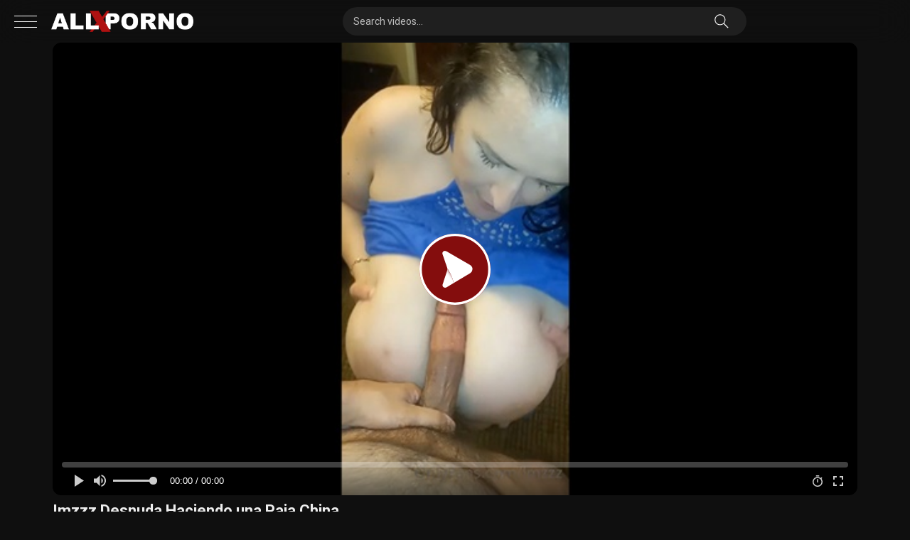

--- FILE ---
content_type: text/html; charset=UTF-8
request_url: https://allxporno.com/imzzz-desnuda-haciendo-una-paja-china/
body_size: 29792
content:
<!DOCTYPE html>


<html dir="ltr" lang="es" prefix="og: https://ogp.me/ns#">
<head>
<meta charset="UTF-8">
<meta content='width=device-width, initial-scale=1.0, maximum-scale=1.0, user-scalable=0' name='viewport' />
<meta name="theme-color" content="#151515" />
<link rel="profile" href="http://gmpg.org/xfn/11">
<link rel="icon" href="https://allxporno.com/wp-content/uploads/2024/03/cropped-Favicon-allxporno.png">
<link rel="manifest" href="/manifest.json"/>
<meta name="distribution" content="global"/>
<meta name="rating" content="adult"/>
<meta name="RATING" content="RTA-5042-1996-1400-1577-RTA" />
<meta name="robots" content="index, follow" />
<meta name="googlebot" content="index, follow" />
<meta property="og:type" content="website" />
<meta property="og:site_name" content="ItNaked" />
<meta http-equiv="x-pjax-version" content="v123">
<link rel="profile" href="http://gmpg.org/xfn/11">
<link rel="preconnect" href="https://fonts.googleapis.com">
<link rel="preconnect" href="https://fonts.gstatic.com" crossorigin>

<!-- Meta social networks -->

<!-- Meta Facebook -->
<meta property="fb:app_id" content="966242223397117" />
<meta property="og:url" content="https://allxporno.com/imzzz-desnuda-haciendo-una-paja-china/" />
<meta property="og:type" content="article" />
<meta property="og:title" content="Imzzz Desnuda Haciendo una Paja China" />
<meta property="og:description" content="Imzzz, HD Porn, Big Tits, Busty, Big Boobs, Babe, Homemade, Casero, OnlyFans, Caucasian, Beautiful, Instagram, Twitter, Puta, Celebrities, Famous, Viral, Teen, Young, POV, Blowjob, Oral Sex" />
<meta property="og:image" content="https://allxporno.com/wp-content/uploads/2022/09/WhatsApp-Video-2022-09-27-at-1.jpg" />
<meta property="og:image:width" content="200" />
<meta property="og:image:height" content="200" />

<!-- Meta Twitter -->
<meta name="twitter:card" content="summary">
<!--<meta name="twitter:site" content="@site_username">-->
<meta name="twitter:title" content="Imzzz Desnuda Haciendo una Paja China">
<meta name="twitter:description" content="Imzzz, HD Porn, Big Tits, Busty, Big Boobs, Babe, Homemade, Casero, OnlyFans, Caucasian, Beautiful, Instagram, Twitter, Puta, Celebrities, Famous, Viral, Teen, Young, POV, Blowjob, Oral Sex">
<!--<meta name="twitter:creator" content="@creator_username">-->
<meta name="twitter:image" content="https://allxporno.com/wp-content/uploads/2022/09/WhatsApp-Video-2022-09-27-at-1.jpg">
<!--<meta name="twitter:domain" content="YourDomain.com">-->

<!-- Temp Style -->


<style>
    :root {
        --main-color: #af1820;
    }
	.post-thumbnail {
		padding-bottom: 56.25%;
	}
	.post-thumbnail .wpst-trailer,
	.post-thumbnail img {
		object-fit: fill;
	}

        body.custom-background {
        background-image: url();
        background-color: #0f0f0f!important;
        background-repeat: repeat;
        background-attachment: fixed;
    }
    .site-title a {
        font-family: Open Sans;
        font-size: 36px;
    }
    .site-branding .logo img {
        max-width: 200px;
        max-height: 120px;
        margin-top: 0px;
        margin-left: 0px;
    }
    #wpdcom .wpd-thread-head .wpd-thread-info, #wpdcom .wpd-thread-head .wpdiscuz-user-settings {
        border-bottom-color: var(--main-color) !important;
    }    
    a,
    .site-title a i,
    .thumb-block:hover span.title,
    .categories-list .thumb-block:hover .entry-header .cat-title:before,
    .required,
    .post-like a:hover i,
    .top-bar i:hover,
    .menu-toggle i,
    .main-navigation.toggled li:hover > a,
    .main-navigation.toggled li.focus > a,
    .main-navigation.toggled li.current_page_item > a,
    .main-navigation.toggled li.current-menu-item > a,
    #filters .filters-select:after,
    .top-bar .membership a i,
    .thumb-block:hover .photos-count i,
    .aside-filters span:hover a,
    .aside-filters span:hover a i,
    .filters a.active,
    .filters a:hover,
    .archive-aside a:hover,
    #video-links a:hover,
    #video-links a:hover i,
    .video-share .video-share-url a#clickme:hover,
    a#show-sharing-buttons.active,
    a#show-sharing-buttons.active i,
    .morelink:hover,
    .morelink:hover i,
    .footer-menu-container a:hover,
    .categories-list .thumb-block:hover .entry-header span,
    .tags-letter-block .tag-items .tag-item a:hover,
    .menu-toggle-open,
    .search-open,
    .aside-filters h3,
    #site-navigation-black ul li a:hover {
        color: var(--main-color);
    }
    #wpdcom .wpd-auth .wpd-login a {
        color: var(--main-color) !important;
    }    
    button,
    .button,
    .btn,
    input[type="button"],
    input[type="reset"],
    input[type="submit"],
    .pagination .current,
    .pagination a:hover,
    body #filters .label.secondary.active,
    .label.secondary:hover,
    .widget_categories ul li a:hover,
    a.tag-cloud-link:hover,
    .template-actors li a:hover,
    .rating-bar-meter,
    .vjs-play-progress,
    #filters .filters-options span:hover,
    .top-bar .social-share a:hover,
    .thumb-block:hover span.hd-video,
    .label:hover,
    .label:focus,
    .label:active,
    .mobile-pagination .pagination-nav span,
    .mobile-pagination .pagination-nav a,
    body::-webkit-scrollbar-thumb,
    .archive-aside a.show-all-link,
    .player-bottom content.active:after, .player-bottom content .active:after,
    .under-video-block .show-more-related a.button:hover {
        background-color: var(--main-color)!important;
    }
    button:hover,
    .button:hover {
        background-color: lighten(var(--main-color),50%);
    }
    .share-buttons a:hover {
        background-color: var(--main-color);
    }
    #video-tabs button.tab-link.active,
    .page-title,
    .page .entry-title,
    .comments-title,
    .comment-reply-title,
    input[type="text"]:focus,
    input[type="email"]:focus,
    input[type="url"]:focus,
    input[type="password"]:focus,
    input[type="search"]:focus,
    input[type="number"]:focus,
    input[type="tel"]:focus,
    input[type="range"]:focus,
    input[type="date"]:focus,
    input[type="month"]:focus,
    input[type="week"]:focus,
    input[type="time"]:focus,
    input[type="datetime"]:focus,
    input[type="datetime-local"]:focus,
    input[type="color"]:focus,
    textarea:focus,
    .filters a.active,
    .under-video-block .show-more-related a.button:hover {
        border-color: var(--main-color) !important;
    }
    ul li.current-menu-item a {
        border-bottom-color: var(--main-color) !important;
    }
    .logo-watermark-img {
        max-width: px;
    }
    .video-js .vjs-big-play-button {
        background-color: var(--main-color) >!important;
        border-color: var(--main-color) !important;
    }
</style>

<!-- Google Analytics -->
<!-- Google tag (gtag.js) -->
<script async src="https://www.googletagmanager.com/gtag/js?id=G-EZC3GW5GHT"></script>
<script>
  window.dataLayer = window.dataLayer || [];
  function gtag(){dataLayer.push(arguments);}
  gtag('js', new Date());

  gtag('config', 'G-EZC3GW5GHT');
</script>
<!-- Meta Verification -->
<title>Imzzz Desnuda Haciendo una Paja China - Allxporno.com</title>
<link data-rocket-prefetch href="https://www.gstatic.com" rel="dns-prefetch">
<link data-rocket-prefetch href="https://www.googletagmanager.com" rel="dns-prefetch">
<link data-rocket-prefetch href="https://fonts.googleapis.com" rel="dns-prefetch">
<link data-rocket-prefetch href="https://www.google.com" rel="dns-prefetch">
<link data-rocket-prefetch href="https://a.pemsrv.com" rel="dns-prefetch">
<link data-rocket-prefetch href="https://a.magsrv.com" rel="dns-prefetch">
<link data-rocket-prefetch href="https://vjs.zencdn.net" rel="dns-prefetch">
<link data-rocket-prefetch href="https://unpkg.com" rel="dns-prefetch">
<link data-rocket-preload as="style" href="https://fonts.googleapis.com/css2?family=Roboto:ital,wght@0,100..900;1,100..900&#038;family=Inter%3Aital%2Copsz%2Cwght%400%2C14..32%2C100..900%3B1%2C14..32%2C100..900&#038;ver=1.2.7.1767219347&#038;display=swap" rel="preload">
<link href="https://fonts.googleapis.com/css2?family=Roboto:ital,wght@0,100..900;1,100..900&#038;family=Inter%3Aital%2Copsz%2Cwght%400%2C14..32%2C100..900%3B1%2C14..32%2C100..900&#038;ver=1.2.7.1767219347&#038;display=swap" media="print" onload="this.media=&#039;all&#039;" rel="stylesheet">
<noscript data-wpr-hosted-gf-parameters=""><link rel="stylesheet" href="https://fonts.googleapis.com/css2?family=Roboto:ital,wght@0,100..900;1,100..900&#038;family=Inter%3Aital%2Copsz%2Cwght%400%2C14..32%2C100..900%3B1%2C14..32%2C100..900&#038;ver=1.2.7.1767219347&#038;display=swap"></noscript><link rel="preload" data-rocket-preload as="image" href="https://allxporno.com/wp-content/uploads/2022/09/WhatsApp-Video-2022-09-27-at-1.jpg" imagesrcset="https://allxporno.com/wp-content/uploads/2022/09/WhatsApp-Video-2022-09-27-at-1.jpg 640w, https://allxporno.com/wp-content/uploads/2022/09/WhatsApp-Video-2022-09-27-at-1-300x169.jpg 300w, https://allxporno.com/wp-content/uploads/2022/09/WhatsApp-Video-2022-09-27-at-1-320x180.jpg 320w, https://allxporno.com/wp-content/uploads/2022/09/WhatsApp-Video-2022-09-27-at-1-150x84.jpg 150w" imagesizes="(max-width: 640px) 100vw, 640px" fetchpriority="high">

		<!-- All in One SEO Pro 4.9.3 - aioseo.com -->
	<meta name="description" content="Mira Video Porno de Imzzz Desnuda Haciendo una Paja China en Allxporno.com GRATIS y disfruta de un gran contenido XXX con las mejores Categorías y Etiquetas." />
	<meta name="robots" content="max-image-preview:large" />
	<meta name="author" content="Allxporno"/>
	<meta name="google-site-verification" content="google-site-verification=OO9A1g95fTKFFA4GKnaLI6Svz4rEC4uepqqx8_MO70E" />
	<meta name="msvalidate.01" content="C1622814843A6D4D0193C360138EA8EA" />
	<meta name="yandex-verification" content="5a8517798d053947" />
	<meta name="keywords" content="imzzz desnuda haciendo una paja china,porno,video,xxx,allxporno,categorias,etiquetas,gratis,babe,beautiful,bitch,caucasian,celebrities,hd,imzzz,instagram,onlyfans,oral sex,pov,twitter,big tits,blowjobs,famous,homemade,teen,viral" />
	<link rel="canonical" href="https://allxporno.com/imzzz-desnuda-haciendo-una-paja-china/" />
	<meta name="generator" content="All in One SEO Pro (AIOSEO) 4.9.3" />
		<meta property="og:locale" content="es_ES" />
		<meta property="og:site_name" content="Allxporno.com -" />
		<meta property="og:type" content="article" />
		<meta property="og:title" content="Imzzz Desnuda Haciendo una Paja China - Allxporno.com" />
		<meta property="og:description" content="Mira Video Porno de Imzzz Desnuda Haciendo una Paja China en Allxporno.com GRATIS y disfruta de un gran contenido XXX con las mejores Categorías y Etiquetas." />
		<meta property="og:url" content="https://allxporno.com/imzzz-desnuda-haciendo-una-paja-china/" />
		<meta property="article:published_time" content="2022-09-28T03:04:24+00:00" />
		<meta property="article:modified_time" content="2025-05-13T16:09:54+00:00" />
		<meta name="twitter:card" content="summary_large_image" />
		<meta name="twitter:title" content="Imzzz Desnuda Haciendo una Paja China - Allxporno.com" />
		<meta name="twitter:description" content="Mira Video Porno de Imzzz Desnuda Haciendo una Paja China en Allxporno.com GRATIS y disfruta de un gran contenido XXX con las mejores Categorías y Etiquetas." />
		<script type="application/ld+json" class="aioseo-schema">
			{"@context":"https:\/\/schema.org","@graph":[{"@type":"BlogPosting","@id":"https:\/\/allxporno.com\/imzzz-desnuda-haciendo-una-paja-china\/#blogposting","name":"Imzzz Desnuda Haciendo una Paja China - Allxporno.com","headline":"Imzzz Desnuda Haciendo una Paja China","author":{"@id":"https:\/\/allxporno.com\/author\/jimmy_69\/#author"},"publisher":{"@id":"https:\/\/allxporno.com\/#organization"},"image":{"@type":"ImageObject","url":"https:\/\/allxporno.com\/wp-content\/uploads\/2022\/09\/WhatsApp-Video-2022-09-27-at-1.jpg","width":640,"height":360},"datePublished":"2022-09-28T03:04:24-04:00","dateModified":"2025-05-13T12:09:54-04:00","inLanguage":"es-ES","mainEntityOfPage":{"@id":"https:\/\/allxporno.com\/imzzz-desnuda-haciendo-una-paja-china\/#webpage"},"isPartOf":{"@id":"https:\/\/allxporno.com\/imzzz-desnuda-haciendo-una-paja-china\/#webpage"},"articleSection":"Big Tits, Blowjobs, Famous, Homemade, Teen, Viral, Babe, Beautiful, Bitch, Caucasian, Celebrities, HD, Imzzz, Instagram, OnlyFans, Oral Sex, POV, Twitter"},{"@type":"BreadcrumbList","@id":"https:\/\/allxporno.com\/imzzz-desnuda-haciendo-una-paja-china\/#breadcrumblist","itemListElement":[{"@type":"ListItem","@id":"https:\/\/allxporno.com#listItem","position":1,"name":"Home","item":"https:\/\/allxporno.com","nextItem":{"@type":"ListItem","@id":"https:\/\/allxporno.com\/category\/blowjobs\/#listItem","name":"Blowjobs"}},{"@type":"ListItem","@id":"https:\/\/allxporno.com\/category\/blowjobs\/#listItem","position":2,"name":"Blowjobs","item":"https:\/\/allxporno.com\/category\/blowjobs\/","nextItem":{"@type":"ListItem","@id":"https:\/\/allxporno.com\/imzzz-desnuda-haciendo-una-paja-china\/#listItem","name":"Imzzz Desnuda Haciendo una Paja China"},"previousItem":{"@type":"ListItem","@id":"https:\/\/allxporno.com#listItem","name":"Home"}},{"@type":"ListItem","@id":"https:\/\/allxporno.com\/imzzz-desnuda-haciendo-una-paja-china\/#listItem","position":3,"name":"Imzzz Desnuda Haciendo una Paja China","previousItem":{"@type":"ListItem","@id":"https:\/\/allxporno.com\/category\/blowjobs\/#listItem","name":"Blowjobs"}}]},{"@type":"Organization","@id":"https:\/\/allxporno.com\/#organization","name":"Allxporno.com","url":"https:\/\/allxporno.com\/","logo":{"@type":"ImageObject","url":"https:\/\/allxporno.com\/wp-content\/uploads\/2024\/03\/cropped-Favicon-allxporno.png","@id":"https:\/\/allxporno.com\/imzzz-desnuda-haciendo-una-paja-china\/#organizationLogo","width":512,"height":512},"image":{"@id":"https:\/\/allxporno.com\/imzzz-desnuda-haciendo-una-paja-china\/#organizationLogo"}},{"@type":"Person","@id":"https:\/\/allxporno.com\/author\/jimmy_69\/#author","url":"https:\/\/allxporno.com\/author\/jimmy_69\/","name":"Allxporno","image":{"@type":"ImageObject","@id":"https:\/\/allxporno.com\/imzzz-desnuda-haciendo-una-paja-china\/#authorImage","url":"https:\/\/secure.gravatar.com\/avatar\/c665c29a7658e3632f5b671137ef3dc6ad320db9564f16784747e3c6935c5fd6?s=96&d=mm&r=g","width":96,"height":96,"caption":"Allxporno"}},{"@type":"WebPage","@id":"https:\/\/allxporno.com\/imzzz-desnuda-haciendo-una-paja-china\/#webpage","url":"https:\/\/allxporno.com\/imzzz-desnuda-haciendo-una-paja-china\/","name":"Imzzz Desnuda Haciendo una Paja China - Allxporno.com","description":"Mira Video Porno de Imzzz Desnuda Haciendo una Paja China en Allxporno.com GRATIS y disfruta de un gran contenido XXX con las mejores Categor\u00edas y Etiquetas.","inLanguage":"es-ES","isPartOf":{"@id":"https:\/\/allxporno.com\/#website"},"breadcrumb":{"@id":"https:\/\/allxporno.com\/imzzz-desnuda-haciendo-una-paja-china\/#breadcrumblist"},"author":{"@id":"https:\/\/allxporno.com\/author\/jimmy_69\/#author"},"creator":{"@id":"https:\/\/allxporno.com\/author\/jimmy_69\/#author"},"image":{"@type":"ImageObject","url":"https:\/\/allxporno.com\/wp-content\/uploads\/2022\/09\/WhatsApp-Video-2022-09-27-at-1.jpg","@id":"https:\/\/allxporno.com\/imzzz-desnuda-haciendo-una-paja-china\/#mainImage","width":640,"height":360},"primaryImageOfPage":{"@id":"https:\/\/allxporno.com\/imzzz-desnuda-haciendo-una-paja-china\/#mainImage"},"datePublished":"2022-09-28T03:04:24-04:00","dateModified":"2025-05-13T12:09:54-04:00"},{"@type":"WebSite","@id":"https:\/\/allxporno.com\/#website","url":"https:\/\/allxporno.com\/","name":"Allxporno.com","inLanguage":"es-ES","publisher":{"@id":"https:\/\/allxporno.com\/#organization"}}]}
		</script>
		<!-- All in One SEO Pro -->

<link rel='dns-prefetch' href='//vjs.zencdn.net' />
<link rel='dns-prefetch' href='//www.google.com' />
<link rel='dns-prefetch' href='//fonts.googleapis.com' />
<link href='https://fonts.gstatic.com' crossorigin rel='preconnect' />
<link rel="alternate" type="application/rss+xml" title="Allxporno.com &raquo; Feed" href="https://allxporno.com/feed/" />
<link rel="alternate" type="application/rss+xml" title="Allxporno.com &raquo; Feed de los comentarios" href="https://allxporno.com/comments/feed/" />
<link rel="alternate" type="application/rss+xml" title="Allxporno.com &raquo; Comentario Imzzz Desnuda Haciendo una Paja China del feed" href="https://allxporno.com/imzzz-desnuda-haciendo-una-paja-china/feed/" />
<link rel="alternate" title="oEmbed (JSON)" type="application/json+oembed" href="https://allxporno.com/wp-json/oembed/1.0/embed?url=https%3A%2F%2Fallxporno.com%2Fimzzz-desnuda-haciendo-una-paja-china%2F" />
<link rel="alternate" title="oEmbed (XML)" type="text/xml+oembed" href="https://allxporno.com/wp-json/oembed/1.0/embed?url=https%3A%2F%2Fallxporno.com%2Fimzzz-desnuda-haciendo-una-paja-china%2F&#038;format=xml" />
<style id='wp-img-auto-sizes-contain-inline-css' type='text/css'>
img:is([sizes=auto i],[sizes^="auto," i]){contain-intrinsic-size:3000px 1500px}
/*# sourceURL=wp-img-auto-sizes-contain-inline-css */
</style>
<style id='wp-emoji-styles-inline-css' type='text/css'>

	img.wp-smiley, img.emoji {
		display: inline !important;
		border: none !important;
		box-shadow: none !important;
		height: 1em !important;
		width: 1em !important;
		margin: 0 0.07em !important;
		vertical-align: -0.1em !important;
		background: none !important;
		padding: 0 !important;
	}
/*# sourceURL=wp-emoji-styles-inline-css */
</style>
<style id='classic-theme-styles-inline-css' type='text/css'>
/*! This file is auto-generated */
.wp-block-button__link{color:#fff;background-color:#32373c;border-radius:9999px;box-shadow:none;text-decoration:none;padding:calc(.667em + 2px) calc(1.333em + 2px);font-size:1.125em}.wp-block-file__button{background:#32373c;color:#fff;text-decoration:none}
/*# sourceURL=/wp-includes/css/classic-themes.min.css */
</style>
<link data-minify="1" rel='stylesheet' id='wpst-videojs-style-css' href='https://allxporno.com/wp-content/cache/min/1/7.8.4/video-js.css?ver=1769011217' type='text/css' media='all' />
<link data-minify="1" rel='stylesheet' id='wpst-style-css' href='https://allxporno.com/wp-content/cache/min/1/wp-content/themes/ultimatube/style.css?ver=1769011217' type='text/css' media='all' />

<style id='rocket-lazyload-inline-css' type='text/css'>
.rll-youtube-player{position:relative;padding-bottom:56.23%;height:0;overflow:hidden;max-width:100%;}.rll-youtube-player:focus-within{outline: 2px solid currentColor;outline-offset: 5px;}.rll-youtube-player iframe{position:absolute;top:0;left:0;width:100%;height:100%;z-index:100;background:0 0}.rll-youtube-player img{bottom:0;display:block;left:0;margin:auto;max-width:100%;width:100%;position:absolute;right:0;top:0;border:none;height:auto;-webkit-transition:.4s all;-moz-transition:.4s all;transition:.4s all}.rll-youtube-player img:hover{-webkit-filter:brightness(75%)}.rll-youtube-player .play{height:100%;width:100%;left:0;top:0;position:absolute;background:url(https://allxporno.com/wp-content/plugins/wp-rocket/assets/img/youtube.png) no-repeat center;background-color: transparent !important;cursor:pointer;border:none;}
/*# sourceURL=rocket-lazyload-inline-css */
</style>
<script type="text/javascript" src="https://allxporno.com/wp-includes/js/jquery/jquery.min.js?ver=3.7.1" id="jquery-core-js"></script>
<script type="text/javascript" src="https://allxporno.com/wp-includes/js/jquery/jquery-migrate.min.js?ver=3.4.1" id="jquery-migrate-js"></script>
<script type="text/javascript" src="https://www.google.com/recaptcha/api.js?ver=6.9" id="wpst-recaptcha-js"></script>
<link rel="https://api.w.org/" href="https://allxporno.com/wp-json/" /><link rel="alternate" title="JSON" type="application/json" href="https://allxporno.com/wp-json/wp/v2/posts/12245" /><link rel="EditURI" type="application/rsd+xml" title="RSD" href="https://allxporno.com/xmlrpc.php?rsd" />
<meta name="generator" content="WordPress 6.9" />
<link rel='shortlink' href='https://allxporno.com/?p=12245' />
<link rel="pingback" href="https://allxporno.com/xmlrpc.php"><style type="text/css" id="custom-background-css">
body.custom-background { background-color: #0a0000; }
</style>
	<link rel="icon" href="https://allxporno.com/wp-content/uploads/2024/03/cropped-Favicon-allxporno-32x32.png" sizes="32x32" />
<link rel="icon" href="https://allxporno.com/wp-content/uploads/2024/03/cropped-Favicon-allxporno-192x192.png" sizes="192x192" />
<link rel="apple-touch-icon" href="https://allxporno.com/wp-content/uploads/2024/03/cropped-Favicon-allxporno-180x180.png" />
<meta name="msapplication-TileImage" content="https://allxporno.com/wp-content/uploads/2024/03/cropped-Favicon-allxporno-270x270.png" />
<noscript><style id="rocket-lazyload-nojs-css">.rll-youtube-player, [data-lazy-src]{display:none !important;}</style></noscript><style id='global-styles-inline-css' type='text/css'>
:root{--wp--preset--aspect-ratio--square: 1;--wp--preset--aspect-ratio--4-3: 4/3;--wp--preset--aspect-ratio--3-4: 3/4;--wp--preset--aspect-ratio--3-2: 3/2;--wp--preset--aspect-ratio--2-3: 2/3;--wp--preset--aspect-ratio--16-9: 16/9;--wp--preset--aspect-ratio--9-16: 9/16;--wp--preset--color--black: #000000;--wp--preset--color--cyan-bluish-gray: #abb8c3;--wp--preset--color--white: #ffffff;--wp--preset--color--pale-pink: #f78da7;--wp--preset--color--vivid-red: #cf2e2e;--wp--preset--color--luminous-vivid-orange: #ff6900;--wp--preset--color--luminous-vivid-amber: #fcb900;--wp--preset--color--light-green-cyan: #7bdcb5;--wp--preset--color--vivid-green-cyan: #00d084;--wp--preset--color--pale-cyan-blue: #8ed1fc;--wp--preset--color--vivid-cyan-blue: #0693e3;--wp--preset--color--vivid-purple: #9b51e0;--wp--preset--gradient--vivid-cyan-blue-to-vivid-purple: linear-gradient(135deg,rgb(6,147,227) 0%,rgb(155,81,224) 100%);--wp--preset--gradient--light-green-cyan-to-vivid-green-cyan: linear-gradient(135deg,rgb(122,220,180) 0%,rgb(0,208,130) 100%);--wp--preset--gradient--luminous-vivid-amber-to-luminous-vivid-orange: linear-gradient(135deg,rgb(252,185,0) 0%,rgb(255,105,0) 100%);--wp--preset--gradient--luminous-vivid-orange-to-vivid-red: linear-gradient(135deg,rgb(255,105,0) 0%,rgb(207,46,46) 100%);--wp--preset--gradient--very-light-gray-to-cyan-bluish-gray: linear-gradient(135deg,rgb(238,238,238) 0%,rgb(169,184,195) 100%);--wp--preset--gradient--cool-to-warm-spectrum: linear-gradient(135deg,rgb(74,234,220) 0%,rgb(151,120,209) 20%,rgb(207,42,186) 40%,rgb(238,44,130) 60%,rgb(251,105,98) 80%,rgb(254,248,76) 100%);--wp--preset--gradient--blush-light-purple: linear-gradient(135deg,rgb(255,206,236) 0%,rgb(152,150,240) 100%);--wp--preset--gradient--blush-bordeaux: linear-gradient(135deg,rgb(254,205,165) 0%,rgb(254,45,45) 50%,rgb(107,0,62) 100%);--wp--preset--gradient--luminous-dusk: linear-gradient(135deg,rgb(255,203,112) 0%,rgb(199,81,192) 50%,rgb(65,88,208) 100%);--wp--preset--gradient--pale-ocean: linear-gradient(135deg,rgb(255,245,203) 0%,rgb(182,227,212) 50%,rgb(51,167,181) 100%);--wp--preset--gradient--electric-grass: linear-gradient(135deg,rgb(202,248,128) 0%,rgb(113,206,126) 100%);--wp--preset--gradient--midnight: linear-gradient(135deg,rgb(2,3,129) 0%,rgb(40,116,252) 100%);--wp--preset--font-size--small: 13px;--wp--preset--font-size--medium: 20px;--wp--preset--font-size--large: 36px;--wp--preset--font-size--x-large: 42px;--wp--preset--spacing--20: 0.44rem;--wp--preset--spacing--30: 0.67rem;--wp--preset--spacing--40: 1rem;--wp--preset--spacing--50: 1.5rem;--wp--preset--spacing--60: 2.25rem;--wp--preset--spacing--70: 3.38rem;--wp--preset--spacing--80: 5.06rem;--wp--preset--shadow--natural: 6px 6px 9px rgba(0, 0, 0, 0.2);--wp--preset--shadow--deep: 12px 12px 50px rgba(0, 0, 0, 0.4);--wp--preset--shadow--sharp: 6px 6px 0px rgba(0, 0, 0, 0.2);--wp--preset--shadow--outlined: 6px 6px 0px -3px rgb(255, 255, 255), 6px 6px rgb(0, 0, 0);--wp--preset--shadow--crisp: 6px 6px 0px rgb(0, 0, 0);}:where(.is-layout-flex){gap: 0.5em;}:where(.is-layout-grid){gap: 0.5em;}body .is-layout-flex{display: flex;}.is-layout-flex{flex-wrap: wrap;align-items: center;}.is-layout-flex > :is(*, div){margin: 0;}body .is-layout-grid{display: grid;}.is-layout-grid > :is(*, div){margin: 0;}:where(.wp-block-columns.is-layout-flex){gap: 2em;}:where(.wp-block-columns.is-layout-grid){gap: 2em;}:where(.wp-block-post-template.is-layout-flex){gap: 1.25em;}:where(.wp-block-post-template.is-layout-grid){gap: 1.25em;}.has-black-color{color: var(--wp--preset--color--black) !important;}.has-cyan-bluish-gray-color{color: var(--wp--preset--color--cyan-bluish-gray) !important;}.has-white-color{color: var(--wp--preset--color--white) !important;}.has-pale-pink-color{color: var(--wp--preset--color--pale-pink) !important;}.has-vivid-red-color{color: var(--wp--preset--color--vivid-red) !important;}.has-luminous-vivid-orange-color{color: var(--wp--preset--color--luminous-vivid-orange) !important;}.has-luminous-vivid-amber-color{color: var(--wp--preset--color--luminous-vivid-amber) !important;}.has-light-green-cyan-color{color: var(--wp--preset--color--light-green-cyan) !important;}.has-vivid-green-cyan-color{color: var(--wp--preset--color--vivid-green-cyan) !important;}.has-pale-cyan-blue-color{color: var(--wp--preset--color--pale-cyan-blue) !important;}.has-vivid-cyan-blue-color{color: var(--wp--preset--color--vivid-cyan-blue) !important;}.has-vivid-purple-color{color: var(--wp--preset--color--vivid-purple) !important;}.has-black-background-color{background-color: var(--wp--preset--color--black) !important;}.has-cyan-bluish-gray-background-color{background-color: var(--wp--preset--color--cyan-bluish-gray) !important;}.has-white-background-color{background-color: var(--wp--preset--color--white) !important;}.has-pale-pink-background-color{background-color: var(--wp--preset--color--pale-pink) !important;}.has-vivid-red-background-color{background-color: var(--wp--preset--color--vivid-red) !important;}.has-luminous-vivid-orange-background-color{background-color: var(--wp--preset--color--luminous-vivid-orange) !important;}.has-luminous-vivid-amber-background-color{background-color: var(--wp--preset--color--luminous-vivid-amber) !important;}.has-light-green-cyan-background-color{background-color: var(--wp--preset--color--light-green-cyan) !important;}.has-vivid-green-cyan-background-color{background-color: var(--wp--preset--color--vivid-green-cyan) !important;}.has-pale-cyan-blue-background-color{background-color: var(--wp--preset--color--pale-cyan-blue) !important;}.has-vivid-cyan-blue-background-color{background-color: var(--wp--preset--color--vivid-cyan-blue) !important;}.has-vivid-purple-background-color{background-color: var(--wp--preset--color--vivid-purple) !important;}.has-black-border-color{border-color: var(--wp--preset--color--black) !important;}.has-cyan-bluish-gray-border-color{border-color: var(--wp--preset--color--cyan-bluish-gray) !important;}.has-white-border-color{border-color: var(--wp--preset--color--white) !important;}.has-pale-pink-border-color{border-color: var(--wp--preset--color--pale-pink) !important;}.has-vivid-red-border-color{border-color: var(--wp--preset--color--vivid-red) !important;}.has-luminous-vivid-orange-border-color{border-color: var(--wp--preset--color--luminous-vivid-orange) !important;}.has-luminous-vivid-amber-border-color{border-color: var(--wp--preset--color--luminous-vivid-amber) !important;}.has-light-green-cyan-border-color{border-color: var(--wp--preset--color--light-green-cyan) !important;}.has-vivid-green-cyan-border-color{border-color: var(--wp--preset--color--vivid-green-cyan) !important;}.has-pale-cyan-blue-border-color{border-color: var(--wp--preset--color--pale-cyan-blue) !important;}.has-vivid-cyan-blue-border-color{border-color: var(--wp--preset--color--vivid-cyan-blue) !important;}.has-vivid-purple-border-color{border-color: var(--wp--preset--color--vivid-purple) !important;}.has-vivid-cyan-blue-to-vivid-purple-gradient-background{background: var(--wp--preset--gradient--vivid-cyan-blue-to-vivid-purple) !important;}.has-light-green-cyan-to-vivid-green-cyan-gradient-background{background: var(--wp--preset--gradient--light-green-cyan-to-vivid-green-cyan) !important;}.has-luminous-vivid-amber-to-luminous-vivid-orange-gradient-background{background: var(--wp--preset--gradient--luminous-vivid-amber-to-luminous-vivid-orange) !important;}.has-luminous-vivid-orange-to-vivid-red-gradient-background{background: var(--wp--preset--gradient--luminous-vivid-orange-to-vivid-red) !important;}.has-very-light-gray-to-cyan-bluish-gray-gradient-background{background: var(--wp--preset--gradient--very-light-gray-to-cyan-bluish-gray) !important;}.has-cool-to-warm-spectrum-gradient-background{background: var(--wp--preset--gradient--cool-to-warm-spectrum) !important;}.has-blush-light-purple-gradient-background{background: var(--wp--preset--gradient--blush-light-purple) !important;}.has-blush-bordeaux-gradient-background{background: var(--wp--preset--gradient--blush-bordeaux) !important;}.has-luminous-dusk-gradient-background{background: var(--wp--preset--gradient--luminous-dusk) !important;}.has-pale-ocean-gradient-background{background: var(--wp--preset--gradient--pale-ocean) !important;}.has-electric-grass-gradient-background{background: var(--wp--preset--gradient--electric-grass) !important;}.has-midnight-gradient-background{background: var(--wp--preset--gradient--midnight) !important;}.has-small-font-size{font-size: var(--wp--preset--font-size--small) !important;}.has-medium-font-size{font-size: var(--wp--preset--font-size--medium) !important;}.has-large-font-size{font-size: var(--wp--preset--font-size--large) !important;}.has-x-large-font-size{font-size: var(--wp--preset--font-size--x-large) !important;}
/*# sourceURL=global-styles-inline-css */
</style>
<meta name="generator" content="WP Rocket 3.20.3" data-wpr-features="wpr_lazyload_images wpr_lazyload_iframes wpr_preconnect_external_domains wpr_oci wpr_minify_css wpr_preload_links wpr_desktop" /></head>

<body  id="mobile" class="wp-singular post-template-default single single-post postid-12245 single-format-standard custom-background wp-theme-ultimatube">
<div  id="page">
	<a class="skip-link screen-reader-text" href="#content">Skip to content</a>
	<div  class="header">
	    <div  class="row flex">
            <div class="menu-icon">
                <div class="bar1"></div>
                <div class="bar2"></div>
                <div class="bar3"></div>
            </div>
    		<div class="site-branding">
    			<div class="logo">
    				    					<a  draggable="false" href="https://allxporno.com/" rel="home" class="logo-black" title="Allxporno.com"><img width="200" height="67px" draggable="false" src="https://allxporno.com/wp-content/uploads/2024/03/ALLXPORNO.png" alt="Allxporno.com"></a>
    					<a  draggable="false" href="https://allxporno.com/" rel="home" class="logo-white"  title="Allxporno.com"><img width="200" height="67px" draggable="false" src="" alt="Allxporno.com"></a>
    				    			</div>
    		</div><!-- .site-branding -->
		    <div class="header-search">
	<form id="searchform" class="search-form" method="get" action="https://allxporno.com">
		<input type="search" placeholder="Search videos..." value="" name="s" required="true">
        <input id="searchsubmit" type="submit" value="&#xf002;" />        
	</form> 
</div>		    <div class="right">
		        		        <mobile>
                    <div class="search-menu-mobile">
                        <div class="header-search-mobile">
                            <svg fill="none" viewBox="0 0 24 24" stroke-width="1.5" stroke="currentColor" style=" width: 16px !important; height: 16px !important; display: block; fill: none; "> <path stroke-linecap="round" stroke-linejoin="round" d="M21 21l-5.197-5.197m0 0A7.5 7.5 0 105.196 5.196a7.5 7.5 0 0010.607 10.607z"></path> </svg>
                        </div>	
                    </div> 		            
		        </mobile>
    					        
		    </div>
    	</div>
	</div>	
    <div  class="clear"></div> 

    <div  id="aside" class="archive-aside">
    <nav id="navigation">
        <ul id="menu-main-menu" class="menu"><li id="menu-item-10" class="home-icon menu-item menu-item-type-custom menu-item-object-custom menu-item-home menu-item-10"><a href="https://allxporno.com"><svg xmlns="http://www.w3.org/2000/svg" viewBox="0 0 576 512"><!--! Font Awesome Pro 6.5.2 by @fontawesome - https://fontawesome.com License - https://fontawesome.com/license (Commercial License) Copyright 2024 Fonticons, Inc. --><path d="M298.6 4c-6-5.3-15.1-5.3-21.2 0L5.4 244c-6.6 5.8-7.3 16-1.4 22.6s16 7.3 22.6 1.4L64 235V432c0 44.2 35.8 80 80 80H432c44.2 0 80-35.8 80-80V235l37.4 33c6.6 5.8 16.7 5.2 22.6-1.4s5.2-16.7-1.4-22.6L298.6 4zM96 432V206.7L288 37.3 480 206.7V432c0 26.5-21.5 48-48 48H368V320c0-17.7-14.3-32-32-32H240c-17.7 0-32 14.3-32 32V480H144c-26.5 0-48-21.5-48-48zm144 48V320h96V480H240z"/></svg>Home</a></li>
<li id="menu-item-11" class="cat-icon menu-item menu-item-type-post_type menu-item-object-page menu-item-11"><a href="https://allxporno.com/categories/"><svg xmlns="http://www.w3.org/2000/svg" viewBox="0 0 512 512"><!--! Font Awesome Pro 6.5.2 by @fontawesome - https://fontawesome.com License - https://fontawesome.com/license (Commercial License) Copyright 2024 Fonticons, Inc. --><path d="M64 64C46.3 64 32 78.3 32 96V416c0 17.7 14.3 32 32 32H448c17.7 0 32-14.3 32-32V160c0-17.7-14.3-32-32-32H291.9c-17 0-33.3-6.7-45.3-18.7L210.7 73.4c-6-6-14.1-9.4-22.6-9.4H64zM0 96C0 60.7 28.7 32 64 32H188.1c17 0 33.3 6.7 45.3 18.7l35.9 35.9c6 6 14.1 9.4 22.6 9.4H448c35.3 0 64 28.7 64 64V416c0 35.3-28.7 64-64 64H64c-35.3 0-64-28.7-64-64V96z"/></svg>Categories</a></li>
<li id="menu-item-12" class="tag-icon menu-item menu-item-type-post_type menu-item-object-page menu-item-12"><a href="https://allxporno.com/tags/"><svg xmlns="http://www.w3.org/2000/svg" viewBox="0 0 448 512"><!--! Font Awesome Pro 6.5.2 by @fontawesome - https://fontawesome.com License - https://fontawesome.com/license (Commercial License) Copyright 2024 Fonticons, Inc. --><path d="M32 229.5V80c0-8.8 7.2-16 16-16H197.5c8.5 0 16.6 3.4 22.6 9.4l176 176c12.5 12.5 12.5 32.8 0 45.3L262.6 428.1c-12.5 12.5-32.8 12.5-45.3 0l-176-176L18.7 274.7l22.6-22.6c-6-6-9.4-14.1-9.4-22.6zm-32 0c0 17 6.7 33.3 18.7 45.3l176 176c25 25 65.5 25 90.5 0L418.7 317.3c25-25 25-65.5 0-90.5l-176-176c-12-12-28.3-18.7-45.3-18.7H48C21.5 32 0 53.5 0 80V229.5zM112 168a24 24 0 1 0 0-48 24 24 0 1 0 0 48z"/></svg>Tags</a></li>
<li id="menu-item-13" class="star-icon menu-item menu-item-type-post_type menu-item-object-page menu-item-13"><a href="https://allxporno.com/pornstars/"><svg xmlns="http://www.w3.org/2000/svg" viewBox="0 0 576 512"><!--! Font Awesome Pro 6.5.2 by @fontawesome - https://fontawesome.com License - https://fontawesome.com/license (Commercial License) Copyright 2024 Fonticons, Inc. --><path d="M226.5 168.8L287.9 42.3l61.4 126.5c4.6 9.5 13.6 16.1 24.1 17.7l137.4 20.3-99.8 98.8c-7.4 7.3-10.8 17.8-9 28.1l23.5 139.5L303 407.7c-9.4-5-20.7-5-30.2 0L150.2 473.2l23.5-139.5c1.7-10.3-1.6-20.7-9-28.1L65 206.8l137.4-20.3c10.5-1.5 19.5-8.2 24.1-17.7zM424.9 509.1c8.1 4.3 17.9 3.7 25.3-1.7s11.2-14.5 9.7-23.5L433.6 328.4 544.8 218.2c6.5-6.4 8.7-15.9 5.9-24.5s-10.3-14.9-19.3-16.3L378.1 154.8 309.5 13.5C305.5 5.2 297.1 0 287.9 0s-17.6 5.2-21.6 13.5L197.7 154.8 44.5 177.5c-9 1.3-16.5 7.6-19.3 16.3s-.5 18.1 5.9 24.5L142.2 328.4 116 483.9c-1.5 9 2.2 18.1 9.7 23.5s17.3 6 25.3 1.7l137-73.2 137 73.2z"/></svg>Pornstar</a></li>
<li id="menu-item-33925" class="menu-item menu-item-type-post_type menu-item-object-page menu-item-33925"><a href="https://allxporno.com/channels/"><svg xmlns="http://www.w3.org/2000/svg" viewBox="0 0 576 512"><!--! Font Awesome Pro 6.5.2 by @fontawesome - https://fontawesome.com License - https://fontawesome.com/license (Commercial License) Copyright 2024 Fonticons, Inc. --><path d="M64 96c-17.7 0-32 14.3-32 32V384c0 17.7 14.3 32 32 32H320c17.7 0 32-14.3 32-32V128c0-17.7-14.3-32-32-32H64zM0 128C0 92.7 28.7 64 64 64H320c35.3 0 64 28.7 64 64v47.2V336.8 384c0 35.3-28.7 64-64 64H64c-35.3 0-64-28.7-64-64V128zM519.4 411.3L416 354.4V317.9l118.8 65.4c.9 .5 1.9 .8 3 .8c3.4 0 6.2-2.8 6.2-6.2V134.2c0-3.4-2.8-6.2-6.2-6.2c-1 0-2.1 .3-3 .8L416 194.1V157.6l103.4-56.9c5.6-3.1 12-4.7 18.4-4.7c21.1 0 38.2 17.1 38.2 38.2V377.8c0 21.1-17.1 38.2-38.2 38.2c-6.4 0-12.8-1.6-18.4-4.7z"/></svg>Channels</a></li>
</ul>    </nav> 
    <h3 style=" padding: 0 10px; ">Explorer</h3>
            
                            <div id="navigation">
					<ul>
                    <li><a class="" href="https://allxporno.com/?filter=latest"><svg xmlns="http://www.w3.org/2000/svg" viewBox="0 0 448 512"><!--! Font Awesome Pro 6.1.0 by @fontawesome - https://fontawesome.com License - https://fontawesome.com/license (Commercial License) Copyright 2022 Fonticons, Inc. --><path d="M327.1 218.8c-2.656-4.344-7.219-7.156-12.28-7.594c-5.125-.2813-10.05 1.562-13.41 5.375l-38.58 44c-23.11-29.47-70.2-89.5-75.16-95.16C184.6 161.9 179.5 159.2 175.5 160C170.8 160.1 166.4 162.2 163.4 165.8C122.7 214.5 96 249.5 96 290.4C96 299.3 103.2 306.4 112 306.4S128 299.3 128 290.4c0-24.72 14.77-48.78 47.5-89.06c17.56 22.12 50.45 64.03 74.08 94.22c2.938 3.75 7.391 6 12.14 6.125c5.203 .1875 9.344-1.844 12.48-5.438l36.33-41.47c19.27 39.81 8.547 87.06-25.61 111c-7.234 5.062-8.984 15.03-3.922 22.28c3.125 4.438 8.078 6.812 13.12 6.812c3.172 0 6.375-.9375 9.172-2.906c48.08-33.69 62.78-100.2 34.17-154.8C334.4 231.3 330.9 225.1 327.1 218.8zM327.3 52.34c-6.156-5.75-15.72-5.75-21.88 0c-14.03 13.16-27.58 27.25-40.44 42.06c-23.86-31-51.94-61.84-82.08-90.09c-6.156-5.75-15.72-5.75-21.88 0C67.73 91.72 0 207.7 0 280C0 407.9 100.5 512 224 512s224-104.1 224-231.1C448 225.8 398.4 118.1 327.3 52.34zM224 480c-105.9 0-192-89.72-192-199.1c0-60.59 59.45-162.6 140-241.9c29.73 29 56.95 60.38 79.28 91.38c2.922 4.062 7.547 6.5 12.53 6.656c5.922 .2187 9.766-2.062 12.89-5.938c12.45-15.41 25.7-30.09 39.55-43.88C373.2 145.5 416 236.2 416 280C416 390.3 329.9 480 224 480z"/></svg>Newest</a></li>
                    <li><a class="" href="https://allxporno.com/?filter=popular"><svg xmlns="http://www.w3.org/2000/svg" viewBox="0 0 512 512"><!--! Font Awesome Pro 6.1.0 by @fontawesome - https://fontawesome.com License - https://fontawesome.com/license (Commercial License) Copyright 2022 Fonticons, Inc. --><path d="M88 192h-48C17.94 192 0 209.9 0 232v208C0 462.1 17.94 480 40 480h48C110.1 480 128 462.1 128 440v-208C128 209.9 110.1 192 88 192zM96 440C96 444.4 92.41 448 88 448h-48C35.59 448 32 444.4 32 440v-208C32 227.6 35.59 224 40 224h48C92.41 224 96 227.6 96 232V440zM512 221.5C512 187.6 484.4 160 450.5 160h-102.5c11.98-27.06 18.83-53.48 18.83-67.33C366.9 62.84 343.6 32 304.9 32c-41.22 0-50.7 29.11-59.12 54.81C218.1 171.1 160 184.8 160 208C160 217.1 167.5 224 176 224C180.1 224 184.2 222.4 187.3 219.3c52.68-53.04 67.02-56.11 88.81-122.5C285.3 68.95 288.2 64 304.9 64c20.66 0 29.94 16.77 29.94 28.67c0 10.09-8.891 43.95-26.62 75.48c-1.366 2.432-2.046 5.131-2.046 7.83C306.2 185.5 314 192 322.2 192h128.3C466.8 192 480 205.2 480 221.5c0 15.33-12.08 28.16-27.48 29.2c-8.462 .5813-14.91 7.649-14.91 15.96c0 12.19 12.06 12.86 12.06 30.63c0 14.14-10.11 26.3-24.03 28.89c-5.778 1.082-13.06 6.417-13.06 15.75c0 8.886 6.765 10.72 6.765 23.56c0 31.02-31.51 22.12-31.51 43.05c0 3.526 1.185 5.13 1.185 10.01C389 434.8 375.8 448 359.5 448H303.9c-82.01 0-108.3-64.02-127.9-64.02c-8.873 0-16 7.193-16 15.96C159.1 416.3 224.6 480 303.9 480h55.63c33.91 0 61.5-27.58 61.5-61.47c18.55-10.86 30.33-31 30.33-53.06c0-4.797-.5938-9.594-1.734-14.27c19.31-10.52 32.06-30.97 32.06-53.94c0-7.219-1.281-14.31-3.75-20.98C498.2 266.2 512 245.3 512 221.5z"/></svg>Best</a></li>
                    <li><a class="" href="https://allxporno.com/?filter=most-viewed"><svg xmlns="http://www.w3.org/2000/svg" viewBox="0 0 576 512"><!--! Font Awesome Pro 6.1.0 by @fontawesome - https://fontawesome.com License - https://fontawesome.com/license (Commercial License) Copyright 2022 Fonticons, Inc. --><path d="M160 256C160 185.3 217.3 128 288 128C358.7 128 416 185.3 416 256C416 326.7 358.7 384 288 384C217.3 384 160 326.7 160 256zM288 336C332.2 336 368 300.2 368 256C368 211.8 332.2 176 288 176C287.3 176 286.7 176 285.1 176C287.3 181.1 288 186.5 288 192C288 227.3 259.3 256 224 256C218.5 256 213.1 255.3 208 253.1C208 254.7 208 255.3 208 255.1C208 300.2 243.8 336 288 336L288 336zM95.42 112.6C142.5 68.84 207.2 32 288 32C368.8 32 433.5 68.84 480.6 112.6C527.4 156 558.7 207.1 573.5 243.7C576.8 251.6 576.8 260.4 573.5 268.3C558.7 304 527.4 355.1 480.6 399.4C433.5 443.2 368.8 480 288 480C207.2 480 142.5 443.2 95.42 399.4C48.62 355.1 17.34 304 2.461 268.3C-.8205 260.4-.8205 251.6 2.461 243.7C17.34 207.1 48.62 156 95.42 112.6V112.6zM288 80C222.8 80 169.2 109.6 128.1 147.7C89.6 183.5 63.02 225.1 49.44 256C63.02 286 89.6 328.5 128.1 364.3C169.2 402.4 222.8 432 288 432C353.2 432 406.8 402.4 447.9 364.3C486.4 328.5 512.1 286 526.6 256C512.1 225.1 486.4 183.5 447.9 147.7C406.8 109.6 353.2 80 288 80V80z"/></svg>Most viewed</a></li>			
                    <li><a class="" href="https://allxporno.com/?filter=longest"><svg xmlns="http://www.w3.org/2000/svg" viewBox="0 0 512 512"><!--! Font Awesome Pro 6.1.0 by @fontawesome - https://fontawesome.com License - https://fontawesome.com/license (Commercial License) Copyright 2022 Fonticons, Inc. --><path d="M240 112C240 103.2 247.2 96 256 96C264.8 96 272 103.2 272 112V247.4L360.9 306.7C368.2 311.6 370.2 321.5 365.3 328.9C360.4 336.2 350.5 338.2 343.1 333.3L247.1 269.3C242.7 266.3 239.1 261.3 239.1 256L240 112zM256 0C397.4 0 512 114.6 512 256C512 397.4 397.4 512 256 512C114.6 512 0 397.4 0 256C0 114.6 114.6 0 256 0zM32 256C32 379.7 132.3 480 256 480C379.7 480 480 379.7 480 256C480 132.3 379.7 32 256 32C132.3 32 32 132.3 32 256z"/></svg>Longest</a></li>
                    <li><a class="" href="https://allxporno.com/type/video?filter=random"><svg xmlns="http://www.w3.org/2000/svg" viewBox="0 0 512 512"><!--! Font Awesome Pro 6.1.0 by @fontawesome - https://fontawesome.com License - https://fontawesome.com/license (Commercial License) Copyright 2022 Fonticons, Inc. --><path d="M427.3 292.7c-6.25-6.25-16.38-6.25-22.62 0s-6.25 16.38 0 22.62L457.4 368H336c-5 0-9.781-2.406-12.78-6.406l-38.41-51.19c-5.312-7.094-15.38-8.5-22.41-3.219c-7.062 5.312-8.5 15.34-3.219 22.41l38.41 51.19C306.6 392.8 320.1 400 336 400h121.4l-52.69 52.69c-6.25 6.25-6.25 16.38 0 22.62C407.8 478.4 411.9 480 416 480s8.188-1.562 11.31-4.688l80-80c6.25-6.25 6.25-16.38 0-22.62L427.3 292.7zM336 144h121.4l-52.69 52.69c-6.25 6.25-6.25 16.38 0 22.62C407.8 222.4 411.9 224 416 224s8.188-1.562 11.31-4.688l80-80c6.25-6.25 6.25-16.38 0-22.62l-80-80c-6.25-6.25-16.38-6.25-22.62 0s-6.25 16.38 0 22.62L457.4 112H336c-15.03 0-29.41 7.188-38.41 19.22l-172.8 230.4C121.8 365.6 117 368 112 368h-96C7.156 368 0 375.2 0 384s7.156 16 16 16h96c15.03 0 29.41-7.188 38.41-19.22l172.8-230.4C326.2 146.4 331 144 336 144zM16 144h96c5 0 9.781 2.406 12.78 6.406l38.41 51.19C166.3 205.8 171.2 208 176 208c3.344 0 6.719-1.031 9.594-3.188c7.062-5.312 8.5-15.34 3.219-22.41L150.4 131.2C141.4 119.2 127 112 112 112h-96C7.156 112 0 119.2 0 128S7.156 144 16 144z"/></svg>Random</a></li>     
					</ul>		
				</div>
                                <div id="navigation">
				<ul>
                <li><a href="https://allxporno.com/category/gay/" class=""><svg xmlns="http://www.w3.org/2000/svg" viewBox="0 0 448 512"><!--! Font Awesome Pro 6.1.0 by @fontawesome - https://fontawesome.com License - https://fontawesome.com/license (Commercial License) Copyright 2022 Fonticons, Inc. --><path d="M88 144C88 130.7 98.75 120 112 120C125.3 120 136 130.7 136 144C136 157.3 125.3 168 112 168C98.75 168 88 157.3 88 144zM.0003 80C.0003 53.49 21.49 32 48 32H197.5C214.5 32 230.7 38.74 242.7 50.75L418.7 226.7C443.7 251.7 443.7 292.3 418.7 317.3L285.3 450.7C260.3 475.7 219.7 475.7 194.7 450.7L18.75 274.7C6.743 262.7 0 246.5 0 229.5L.0003 80zM41.37 252.1L217.4 428.1C229.9 440.6 250.1 440.6 262.6 428.1L396.1 294.6C408.6 282.1 408.6 261.9 396.1 249.4L220.1 73.37C214.1 67.37 205.1 64 197.5 64H48C39.16 64 32 71.16 32 80V229.5C32 237.1 35.37 246.1 41.37 252.1L41.37 252.1zM41.37 252.1L18.75 274.7z"/></svg><span>Gay</span></a></li><li><a href="https://allxporno.com/category/3d/" class=""><svg xmlns="http://www.w3.org/2000/svg" viewBox="0 0 448 512"><!--! Font Awesome Pro 6.1.0 by @fontawesome - https://fontawesome.com License - https://fontawesome.com/license (Commercial License) Copyright 2022 Fonticons, Inc. --><path d="M88 144C88 130.7 98.75 120 112 120C125.3 120 136 130.7 136 144C136 157.3 125.3 168 112 168C98.75 168 88 157.3 88 144zM.0003 80C.0003 53.49 21.49 32 48 32H197.5C214.5 32 230.7 38.74 242.7 50.75L418.7 226.7C443.7 251.7 443.7 292.3 418.7 317.3L285.3 450.7C260.3 475.7 219.7 475.7 194.7 450.7L18.75 274.7C6.743 262.7 0 246.5 0 229.5L.0003 80zM41.37 252.1L217.4 428.1C229.9 440.6 250.1 440.6 262.6 428.1L396.1 294.6C408.6 282.1 408.6 261.9 396.1 249.4L220.1 73.37C214.1 67.37 205.1 64 197.5 64H48C39.16 64 32 71.16 32 80V229.5C32 237.1 35.37 246.1 41.37 252.1L41.37 252.1zM41.37 252.1L18.75 274.7z"/></svg><span>3D</span></a></li><li><a href="https://allxporno.com/category/funny/" class=""><svg xmlns="http://www.w3.org/2000/svg" viewBox="0 0 448 512"><!--! Font Awesome Pro 6.1.0 by @fontawesome - https://fontawesome.com License - https://fontawesome.com/license (Commercial License) Copyright 2022 Fonticons, Inc. --><path d="M88 144C88 130.7 98.75 120 112 120C125.3 120 136 130.7 136 144C136 157.3 125.3 168 112 168C98.75 168 88 157.3 88 144zM.0003 80C.0003 53.49 21.49 32 48 32H197.5C214.5 32 230.7 38.74 242.7 50.75L418.7 226.7C443.7 251.7 443.7 292.3 418.7 317.3L285.3 450.7C260.3 475.7 219.7 475.7 194.7 450.7L18.75 274.7C6.743 262.7 0 246.5 0 229.5L.0003 80zM41.37 252.1L217.4 428.1C229.9 440.6 250.1 440.6 262.6 428.1L396.1 294.6C408.6 282.1 408.6 261.9 396.1 249.4L220.1 73.37C214.1 67.37 205.1 64 197.5 64H48C39.16 64 32 71.16 32 80V229.5C32 237.1 35.37 246.1 41.37 252.1L41.37 252.1zM41.37 252.1L18.75 274.7z"/></svg><span>Funny</span></a></li><li><a href="https://allxporno.com/category/hentai/" class=""><svg xmlns="http://www.w3.org/2000/svg" viewBox="0 0 448 512"><!--! Font Awesome Pro 6.1.0 by @fontawesome - https://fontawesome.com License - https://fontawesome.com/license (Commercial License) Copyright 2022 Fonticons, Inc. --><path d="M88 144C88 130.7 98.75 120 112 120C125.3 120 136 130.7 136 144C136 157.3 125.3 168 112 168C98.75 168 88 157.3 88 144zM.0003 80C.0003 53.49 21.49 32 48 32H197.5C214.5 32 230.7 38.74 242.7 50.75L418.7 226.7C443.7 251.7 443.7 292.3 418.7 317.3L285.3 450.7C260.3 475.7 219.7 475.7 194.7 450.7L18.75 274.7C6.743 262.7 0 246.5 0 229.5L.0003 80zM41.37 252.1L217.4 428.1C229.9 440.6 250.1 440.6 262.6 428.1L396.1 294.6C408.6 282.1 408.6 261.9 396.1 249.4L220.1 73.37C214.1 67.37 205.1 64 197.5 64H48C39.16 64 32 71.16 32 80V229.5C32 237.1 35.37 246.1 41.37 252.1L41.37 252.1zM41.37 252.1L18.75 274.7z"/></svg><span>Hentai</span></a></li><li><a href="https://allxporno.com/category/massage/" class=""><svg xmlns="http://www.w3.org/2000/svg" viewBox="0 0 448 512"><!--! Font Awesome Pro 6.1.0 by @fontawesome - https://fontawesome.com License - https://fontawesome.com/license (Commercial License) Copyright 2022 Fonticons, Inc. --><path d="M88 144C88 130.7 98.75 120 112 120C125.3 120 136 130.7 136 144C136 157.3 125.3 168 112 168C98.75 168 88 157.3 88 144zM.0003 80C.0003 53.49 21.49 32 48 32H197.5C214.5 32 230.7 38.74 242.7 50.75L418.7 226.7C443.7 251.7 443.7 292.3 418.7 317.3L285.3 450.7C260.3 475.7 219.7 475.7 194.7 450.7L18.75 274.7C6.743 262.7 0 246.5 0 229.5L.0003 80zM41.37 252.1L217.4 428.1C229.9 440.6 250.1 440.6 262.6 428.1L396.1 294.6C408.6 282.1 408.6 261.9 396.1 249.4L220.1 73.37C214.1 67.37 205.1 64 197.5 64H48C39.16 64 32 71.16 32 80V229.5C32 237.1 35.37 246.1 41.37 252.1L41.37 252.1zM41.37 252.1L18.75 274.7z"/></svg><span>Massage</span></a></li><li><a href="https://allxporno.com/category/romantic/" class=""><svg xmlns="http://www.w3.org/2000/svg" viewBox="0 0 448 512"><!--! Font Awesome Pro 6.1.0 by @fontawesome - https://fontawesome.com License - https://fontawesome.com/license (Commercial License) Copyright 2022 Fonticons, Inc. --><path d="M88 144C88 130.7 98.75 120 112 120C125.3 120 136 130.7 136 144C136 157.3 125.3 168 112 168C98.75 168 88 157.3 88 144zM.0003 80C.0003 53.49 21.49 32 48 32H197.5C214.5 32 230.7 38.74 242.7 50.75L418.7 226.7C443.7 251.7 443.7 292.3 418.7 317.3L285.3 450.7C260.3 475.7 219.7 475.7 194.7 450.7L18.75 274.7C6.743 262.7 0 246.5 0 229.5L.0003 80zM41.37 252.1L217.4 428.1C229.9 440.6 250.1 440.6 262.6 428.1L396.1 294.6C408.6 282.1 408.6 261.9 396.1 249.4L220.1 73.37C214.1 67.37 205.1 64 197.5 64H48C39.16 64 32 71.16 32 80V229.5C32 237.1 35.37 246.1 41.37 252.1L41.37 252.1zM41.37 252.1L18.75 274.7z"/></svg><span>Romantic</span></a></li><li><a href="https://allxporno.com/category/mature/" class=""><svg xmlns="http://www.w3.org/2000/svg" viewBox="0 0 448 512"><!--! Font Awesome Pro 6.1.0 by @fontawesome - https://fontawesome.com License - https://fontawesome.com/license (Commercial License) Copyright 2022 Fonticons, Inc. --><path d="M88 144C88 130.7 98.75 120 112 120C125.3 120 136 130.7 136 144C136 157.3 125.3 168 112 168C98.75 168 88 157.3 88 144zM.0003 80C.0003 53.49 21.49 32 48 32H197.5C214.5 32 230.7 38.74 242.7 50.75L418.7 226.7C443.7 251.7 443.7 292.3 418.7 317.3L285.3 450.7C260.3 475.7 219.7 475.7 194.7 450.7L18.75 274.7C6.743 262.7 0 246.5 0 229.5L.0003 80zM41.37 252.1L217.4 428.1C229.9 440.6 250.1 440.6 262.6 428.1L396.1 294.6C408.6 282.1 408.6 261.9 396.1 249.4L220.1 73.37C214.1 67.37 205.1 64 197.5 64H48C39.16 64 32 71.16 32 80V229.5C32 237.1 35.37 246.1 41.37 252.1L41.37 252.1zM41.37 252.1L18.75 274.7z"/></svg><span>Mature</span></a></li><li><a href="https://allxporno.com/category/bdsm/" class=""><svg xmlns="http://www.w3.org/2000/svg" viewBox="0 0 448 512"><!--! Font Awesome Pro 6.1.0 by @fontawesome - https://fontawesome.com License - https://fontawesome.com/license (Commercial License) Copyright 2022 Fonticons, Inc. --><path d="M88 144C88 130.7 98.75 120 112 120C125.3 120 136 130.7 136 144C136 157.3 125.3 168 112 168C98.75 168 88 157.3 88 144zM.0003 80C.0003 53.49 21.49 32 48 32H197.5C214.5 32 230.7 38.74 242.7 50.75L418.7 226.7C443.7 251.7 443.7 292.3 418.7 317.3L285.3 450.7C260.3 475.7 219.7 475.7 194.7 450.7L18.75 274.7C6.743 262.7 0 246.5 0 229.5L.0003 80zM41.37 252.1L217.4 428.1C229.9 440.6 250.1 440.6 262.6 428.1L396.1 294.6C408.6 282.1 408.6 261.9 396.1 249.4L220.1 73.37C214.1 67.37 205.1 64 197.5 64H48C39.16 64 32 71.16 32 80V229.5C32 237.1 35.37 246.1 41.37 252.1L41.37 252.1zM41.37 252.1L18.75 274.7z"/></svg><span>BDSM</span></a></li><li><a href="https://allxporno.com/category/cosplay/" class=""><svg xmlns="http://www.w3.org/2000/svg" viewBox="0 0 448 512"><!--! Font Awesome Pro 6.1.0 by @fontawesome - https://fontawesome.com License - https://fontawesome.com/license (Commercial License) Copyright 2022 Fonticons, Inc. --><path d="M88 144C88 130.7 98.75 120 112 120C125.3 120 136 130.7 136 144C136 157.3 125.3 168 112 168C98.75 168 88 157.3 88 144zM.0003 80C.0003 53.49 21.49 32 48 32H197.5C214.5 32 230.7 38.74 242.7 50.75L418.7 226.7C443.7 251.7 443.7 292.3 418.7 317.3L285.3 450.7C260.3 475.7 219.7 475.7 194.7 450.7L18.75 274.7C6.743 262.7 0 246.5 0 229.5L.0003 80zM41.37 252.1L217.4 428.1C229.9 440.6 250.1 440.6 262.6 428.1L396.1 294.6C408.6 282.1 408.6 261.9 396.1 249.4L220.1 73.37C214.1 67.37 205.1 64 197.5 64H48C39.16 64 32 71.16 32 80V229.5C32 237.1 35.37 246.1 41.37 252.1L41.37 252.1zM41.37 252.1L18.75 274.7z"/></svg><span>Cosplay</span></a></li><li><a href="https://allxporno.com/category/party/" class=""><svg xmlns="http://www.w3.org/2000/svg" viewBox="0 0 448 512"><!--! Font Awesome Pro 6.1.0 by @fontawesome - https://fontawesome.com License - https://fontawesome.com/license (Commercial License) Copyright 2022 Fonticons, Inc. --><path d="M88 144C88 130.7 98.75 120 112 120C125.3 120 136 130.7 136 144C136 157.3 125.3 168 112 168C98.75 168 88 157.3 88 144zM.0003 80C.0003 53.49 21.49 32 48 32H197.5C214.5 32 230.7 38.74 242.7 50.75L418.7 226.7C443.7 251.7 443.7 292.3 418.7 317.3L285.3 450.7C260.3 475.7 219.7 475.7 194.7 450.7L18.75 274.7C6.743 262.7 0 246.5 0 229.5L.0003 80zM41.37 252.1L217.4 428.1C229.9 440.6 250.1 440.6 262.6 428.1L396.1 294.6C408.6 282.1 408.6 261.9 396.1 249.4L220.1 73.37C214.1 67.37 205.1 64 197.5 64H48C39.16 64 32 71.16 32 80V229.5C32 237.1 35.37 246.1 41.37 252.1L41.37 252.1zM41.37 252.1L18.75 274.7z"/></svg><span>Party</span></a></li>                    <li><a style="background: rgba(255, 255, 255, 0.1); margin-top: 10px; gap: 5px; align-items: center; text-align: center; justify-content: center; line-height: 39px; }" class="show-all-link" href="https://allxporno.com/categories" title="All categories">All categories <svg xmlns="http://www.w3.org/2000/svg" viewBox="0 0 256 512" style=" height: 18px; width: 18px; margin: 0; fill: white; "><!--! Font Awesome Pro 6.1.0 by @fontawesome - https://fontawesome.com License - https://fontawesome.com/license (Commercial License) Copyright 2022 Fonticons, Inc. --><path d="M219.9 266.7L75.89 426.7c-5.906 6.562-16.03 7.094-22.59 1.188c-6.918-6.271-6.783-16.39-1.188-22.62L186.5 256L52.11 106.7C46.23 100.1 46.75 90.04 53.29 84.1C59.86 78.2 69.98 78.73 75.89 85.29l144 159.1C225.4 251.4 225.4 260.6 219.9 266.7z"/></svg></a></li>
                					</ul>
            </div>
         
</div>
	<div  id="content" class="site-content row">	<div  id="primary" class="content-area">
		<main id="main" class="site-main" role="main">

			<mobile class="happy-header-mobile">
		<script async type="application/javascript" src="https://a.magsrv.com/ad-provider.js"></script> 
 <ins class="eas6a97888e10" data-zoneid="5491586"></ins> 
 <script>(AdProvider = window.AdProvider || []).push({"serve": {}});</script>	</mobile>		
<article id="post-12245" data-post_id="12245" class="post-12245 post type-post status-publish format-standard has-post-thumbnail hentry category-big-tits category-blowjobs category-famous category-homemade category-teen category-viral tag-babe tag-beautiful tag-bitch tag-caucasian tag-celebrities tag-hd tag-imzzz tag-instagram tag-onlyfans tag-oral-sex tag-pov tag-twitter" itemprop="video" itemscope itemtype="http://schema.org/VideoObject">
    <content-single class="post-12245 post type-post status-publish format-standard has-post-thumbnail hentry category-big-tits category-blowjobs category-famous category-homemade category-teen category-viral tag-babe tag-beautiful tag-bitch tag-caucasian tag-celebrities tag-hd tag-imzzz tag-instagram tag-onlyfans tag-oral-sex tag-pov tag-twitter">
        <left>
            <div class="video-player-area
	with-sidebar-ads">
	<div id="ph" class="video-player no-player">
		<meta itemprop="author" content="Allxporno" />
		<meta itemprop="name" content="Imzzz Desnuda Haciendo una Paja China" />
					<meta itemprop="description" content="Imzzz, HD Porn, Big Tits, Busty, Big Boobs, Babe, Homemade, Casero, OnlyFans, Caucasian, Beautiful, Instagram, Twitter, Puta, Celebrities, Famous, Viral, Teen, Young, POV, Blowjob, Oral Sex" />
				<meta itemprop="duration" content="P0DT0H1M0S" />
		<meta itemprop="thumbnailUrl" content="" />
					<meta itemprop="contentURL" content="https://allxporno.com/wp-content/uploads/2022/09/WhatsApp-Video-2022-09-27-at-1.mp4" />
				<meta itemprop="uploadDate" content="2022-09-28T03:04:24-04:00" />

					<div class="responsive-player">
			    <iframe loading="lazy" src="about:blank" frameborder="0" scrolling="no" allowfullscreen data-rocket-lazyload="fitvidscompatible" data-lazy-src="https://allxporno.com/wp-content/plugins/clean-tube-player/public/player-x.php?q=[base64]"></iframe><noscript><iframe src="https://allxporno.com/wp-content/plugins/clean-tube-player/public/player-x.php?q=[base64]" frameborder="0" scrolling="no" allowfullscreen></iframe></noscript>				<div class="poster">
				    <img width="640" height="360" src="https://allxporno.com/wp-content/uploads/2022/09/WhatsApp-Video-2022-09-27-at-1.jpg" class="attachment-full size-full wp-post-image" alt="Imzzz Desnuda Haciendo una Paja China" decoding="async" fetchpriority="high" srcset="https://allxporno.com/wp-content/uploads/2022/09/WhatsApp-Video-2022-09-27-at-1.jpg 640w, https://allxporno.com/wp-content/uploads/2022/09/WhatsApp-Video-2022-09-27-at-1-300x169.jpg 300w, https://allxporno.com/wp-content/uploads/2022/09/WhatsApp-Video-2022-09-27-at-1-320x180.jpg 320w, https://allxporno.com/wp-content/uploads/2022/09/WhatsApp-Video-2022-09-27-at-1-150x84.jpg 150w" sizes="(max-width: 640px) 100vw, 640px" />				</div>
			</div>
		
		<!-- Inside video player advertising -->
								</div>

				    <div class="video-infos">
    	<div class="title-views">
            <h1 itemprop="name">Imzzz Desnuda Haciendo una Paja China</h1>    
            <single-meta>
                                    <span>
    				    4.1K views
                    </span>
                 
            	<span class="duration">
                    01:00 mins	
            	</span>
                <span>
                    3 años ago                </span>
                                                            <span class="rating" style=" color: #24cd24; ">
                        	100% likes
                        </span>
                                      
            </single-meta>   
    	</div>
    </div>	   

    <div class="player-bottom">
    	            <likes-system>
        		<content class="post-like" style=" padding:0; background: 0; border-radius: 0; " class="post-like"><a style=" background: transparent; padding-right: 2px; "data-post_id="12245" data-post_like="like" class="like" title="I like this"><span id="more"><div class="cuadro like-icon"><svg xmlns="http://www.w3.org/2000/svg" height="24px" viewBox="0 -960 960 960" width="24px" fill="#e8eaed"><path d="M705.28-148.08H292.5v-467.07l259.73-258.19 31.42 30.61q5.93 6.73 9.79 16.28 3.87 9.56 3.87 17.98v9.32l-41.66 184h268q26.62 0 47.44 20.82 20.83 20.83 20.83 47.45v63.09q0 6.1-1.18 13.17-1.18 7.08-3.24 12.85L774.48-192.99q-8.15 19.32-28.2 32.12-20.05 12.79-41 12.79Zm-356.82-55.96h358.35q4.23 0 8.65-2.31 4.42-2.3 6.73-7.69l113.77-265.65v-67.19q0-5.39-3.46-8.85t-8.85-3.46H485.46l49.04-217.62-186.04 185.08v387.69Zm0-387.69V-204.04v-387.69Zm-55.96-23.42v55.96H164.85v355.15H292.5v55.96H108.89v-467.07H292.5Z"></path></svg></div><span class="likes_count" style=" width: 26px; margin-right: 5px; font-weight: 400; ">0</span></a></content>
		<content class="post-like" style=" padding: 0; background: 0; border-radius: 0; " class="post-like"><a style=" background: transparent; padding-left: 0px;" href="#" data-post_id="12245" data-post_like="dislike" title="I dislike this" class="qtip dislike">
			<span id="less"><div class="cuadro"><svg xmlns="http://www.w3.org/2000/svg" height="24px" viewBox="0 -960 960 960" width="24px" fill="#e8eaed"><path d="M255.53-793.34h412.78v467.07L408.58-68.08l-31.42-30.61q-5.93-6.73-9.79-16.29-3.87-9.55-3.87-17.97v-9.32l41.66-184H137.15q-26.61 0-47.44-20.83-20.82-20.82-20.82-47.44v-63.09q0-6.1 1.18-13.18 1.17-7.07 3.24-12.84l113.02-264.78q8.14-19.32 28.2-32.12 20.05-12.79 41-12.79Zm356.82 55.96H254q-4.23 0-8.65 2.3-4.43 2.31-6.74 7.7L124.85-461.99v67.45q0 5.39 3.46 8.85t8.84 3.46h338.2L426.5-164.61l185.85-185.27v-387.5Zm0 387.5v-387.5 387.5Zm55.96 23.61v-55.96h127.65v-355.15H668.31v-55.96h183.61v467.07H668.31Z"></path></svg></div></span>
		</a></content>            </likes-system>
    						<content class="btn-share" id="show-sharing-buttons" data-share-type="single" data-url="https://allxporno.com/imzzz-desnuda-haciendo-una-paja-china/">
				<a href="#!" style=" width: 100%; display: flex; justify-content: center; align-items: center; ">
				    <svg xmlns="http://www.w3.org/2000/svg" height="24px" viewBox="0 -960 960 960" width="24px" fill="#e8eaed"><path d="M667.96-108.08q-43.58 0-73.86-30.29-30.29-30.29-30.29-73.86 0-7.62 4.65-29.16L286.42-407.23q-14.15 14.69-33.56 23.19-19.42 8.5-41.61 8.5-42.99 0-73.08-30.43-30.09-30.44-30.09-73.58t30.12-73.87q30.12-30.73 73.15-30.73 22.24 0 41.44 8.28 19.2 8.29 33.13 22.91L568.46-718.5q-2.57-7.11-3.61-14.19-1.04-7.08-1.04-15.27 0-43.32 30.29-73.64t73.77-30.32q43.48 0 73.76 30.36 30.29 30.36 30.29 73.73 0 43.59-30.33 73.96-30.33 30.37-73.66 30.37-22.28 0-41.39-8.6-19.1-8.59-33.27-23.79L311.23-510.04q2.38 7.69 3.52 15.05 1.13 7.35 1.13 15.24 0 7.9-.88 14.89-.89 6.99-3.27 14.34l281.54 166.21q14.08-15 33.23-23.69 19.16-8.69 41.43-8.69 43.33 0 73.66 30.49t30.33 73.82q0 43.73-30.32 74.01-30.32 30.29-73.64 30.29Zm-.1-55.96q20.58 0 34.34-13.76 13.76-13.76 13.76-34.34 0-20.36-13.8-34.48-13.8-14.11-34.2-14.11-20.67 0-34.43 14.15-13.76 14.16-13.76 34.35 0 20.46 13.76 34.33 13.76 13.86 34.33 13.86ZM211.35-431.5q20.43 0 34.5-13.76t14.07-34.34q0-20.36-13.96-34.48-13.97-14.11-34.61-14.11-20.11 0-33.71 14.15-13.6 14.16-13.6 34.35 0 20.27 13.6 34.23 13.6 13.96 33.71 13.96Zm456.51-267.96q20.58 0 34.34-14.02 13.76-14.02 13.76-34.38 0-20.37-13.8-34.24-13.8-13.86-34.2-13.86-20.67 0-34.43 13.8-13.76 13.8-13.76 34.2 0 20.46 13.76 34.48 13.76 14.02 34.33 14.02Zm.1 486.92ZM212.23-480Zm455.73-267.96Z"/></svg>
				    <span>Share this</span>
				</a>
			</content>
		  
    </div>

				<div class="video-share">
			<span class="title">Share</span>
			<div class="share-buttons">
							</div>
			<div class="video-share-url">
				<textarea id="copyme" readonly="readonly">https://allxporno.com/imzzz-desnuda-haciendo-una-paja-china/</textarea>
				<a id="clickme">Copy the link</a>
				<textarea id="temptext"></textarea>
			</div>
			<div  class="clear"></div>
		</div>
		
    <div class="video-tags">
        <div class="tags-list"><a href="https://allxporno.com/category/big-tits/" class="label" title="Big Tits">Big Tits</a><a href="https://allxporno.com/category/blowjobs/" class="label" title="Blowjobs">Blowjobs</a><a href="https://allxporno.com/category/famous/" class="label" title="Famous">Famous</a><a href="https://allxporno.com/category/homemade/" class="label" title="Homemade">Homemade</a><a href="https://allxporno.com/category/teen/" class="label" title="Teen">Teen</a><a href="https://allxporno.com/category/viral/" class="label" title="Viral">Viral</a><a href="https://allxporno.com/tag/babe/" class="label" title="Babe">Babe</a><a href="https://allxporno.com/tag/beautiful/" class="label" title="Beautiful">Beautiful</a><a href="https://allxporno.com/tag/bitch/" class="label" title="Bitch">Bitch</a><a href="https://allxporno.com/tag/caucasian/" class="label" title="Caucasian">Caucasian</a><a href="https://allxporno.com/tag/celebrities/" class="label" title="Celebrities">Celebrities</a><a href="https://allxporno.com/tag/hd/" class="label" title="HD">HD</a><a href="https://allxporno.com/tag/imzzz/" class="label" title="Imzzz">Imzzz</a><a href="https://allxporno.com/tag/instagram/" class="label" title="Instagram">Instagram</a><a href="https://allxporno.com/tag/onlyfans/" class="label" title="OnlyFans">OnlyFans</a><a href="https://allxporno.com/tag/oral-sex/" class="label" title="Oral Sex">Oral Sex</a><a href="https://allxporno.com/tag/pov/" class="label" title="POV">POV</a><a href="https://allxporno.com/tag/twitter/" class="label" title="Twitter">Twitter</a></div>    </div>      
	
	<telegram>
				<a target="_blank" aria-label="Telegram Channel" href="https://t.me/allxporno"><svg xmlns="http://www.w3.org/2000/svg" height="1em" viewBox="0 0 496 512"><!--! Font Awesome Free 6.4.2 by @fontawesome - https://fontawesome.com License - https://fontawesome.com/license (Commercial License) Copyright 2023 Fonticons, Inc. --><path d="M248,8C111.033,8,0,119.033,0,256S111.033,504,248,504,496,392.967,496,256,384.967,8,248,8ZM362.952,176.66c-3.732,39.215-19.881,134.378-28.1,178.3-3.476,18.584-10.322,24.816-16.948,25.425-14.4,1.326-25.338-9.517-39.287-18.661-21.827-14.308-34.158-23.215-55.346-37.177-24.485-16.135-8.612-25,5.342-39.5,3.652-3.793,67.107-61.51,68.335-66.746.153-.655.3-3.1-1.154-4.384s-3.59-.849-5.135-.5q-3.283.746-104.608,69.142-14.845,10.194-26.894,9.934c-8.855-.191-25.888-5.006-38.551-9.123-15.531-5.048-27.875-7.717-26.8-16.291q.84-6.7,18.45-13.7,108.446-47.248,144.628-62.3c68.872-28.647,83.183-33.623,92.511-33.789,2.052-.034,6.639.474,9.61,2.885a10.452,10.452,0,0,1,3.53,6.716A43.765,43.765,0,0,1,362.952,176.66Z"></path></svg>Join Our Telegram Channel Free</a>        
			</telegram>	
    
    </div>
        </left> 
        <right>
                        <sticky>
				<div class="under-video-block">
                            <div class="videos-list">
                <article id="post-29701" class="thumb-block full-width post-29701 post type-post status-publish format-standard has-post-thumbnail hentry category-asian category-homemade category-teen tag-bbyanni tag-caucasian tag-onlyfans tag-ride-cock tag-shaved-pussy tag-skinny actors-annie-grant">

		<!-- Trailer -->
		
					<!-- Thumbnail -->
			<a  href="https://allxporno.com/annie-grant-nude-riding-dick-by-onlyfans/" title="Annie Grant Nude Riding Dick by OnlyFans" class="post-thumbnail thumbs-rotation" data-thumbs='https://allxporno.com/wp-content/uploads/2024/10/allxporno-31-10-2024-a-3-320x180.jpg'>
				<img width="150" height="84" src="data:image/svg+xml,%3Csvg%20xmlns='http://www.w3.org/2000/svg'%20viewBox='0%200%20150%2084'%3E%3C/svg%3E" class="attachment-wpst_thumb_small size-wpst_thumb_small wp-post-image" alt="Annie Grant Nude Riding Dick by OnlyFans" decoding="async" data-lazy-srcset="https://allxporno.com/wp-content/uploads/2024/10/allxporno-31-10-2024-a-3-150x84.jpg 150w, https://allxporno.com/wp-content/uploads/2024/10/allxporno-31-10-2024-a-3-300x169.jpg 300w, https://allxporno.com/wp-content/uploads/2024/10/allxporno-31-10-2024-a-3-320x180.jpg 320w, https://allxporno.com/wp-content/uploads/2024/10/allxporno-31-10-2024-a-3.jpg 640w" data-lazy-sizes="(max-width: 150px) 100vw, 150px" data-lazy-src="https://allxporno.com/wp-content/uploads/2024/10/allxporno-31-10-2024-a-3-150x84.jpg" /><noscript><img width="150" height="84" src="https://allxporno.com/wp-content/uploads/2024/10/allxporno-31-10-2024-a-3-150x84.jpg" class="attachment-wpst_thumb_small size-wpst_thumb_small wp-post-image" alt="Annie Grant Nude Riding Dick by OnlyFans" decoding="async" srcset="https://allxporno.com/wp-content/uploads/2024/10/allxporno-31-10-2024-a-3-150x84.jpg 150w, https://allxporno.com/wp-content/uploads/2024/10/allxporno-31-10-2024-a-3-300x169.jpg 300w, https://allxporno.com/wp-content/uploads/2024/10/allxporno-31-10-2024-a-3-320x180.jpg 320w, https://allxporno.com/wp-content/uploads/2024/10/allxporno-31-10-2024-a-3.jpg 640w" sizes="(max-width: 150px) 100vw, 150px" /></noscript>				    			<div class="img-btn">    		
    			    
        		            	    </div>
        	            	        			        	    
			</a>
		
		<header class="entry-header">
			<a href="https://allxporno.com/annie-grant-nude-riding-dick-by-onlyfans/" title="Annie Grant Nude Riding Dick by OnlyFans">
			    <span class="title">Annie Grant Nude Riding Dick by OnlyFans</span>
		    </a>

			<div class="under-thumb">
    			    				<span class="views">
    					<svg xmlns="http://www.w3.org/2000/svg" viewBox="0 0 576 512"><!--!Font Awesome Free 6.7.2 by @fontawesome - https://fontawesome.com License - https://fontawesome.com/license/free Copyright 2025 Fonticons, Inc.--><path d="M288 80c-65.2 0-118.8 29.6-159.9 67.7C89.6 183.5 63 226 49.4 256c13.6 30 40.2 72.5 78.6 108.3C169.2 402.4 222.8 432 288 432s118.8-29.6 159.9-67.7C486.4 328.5 513 286 526.6 256c-13.6-30-40.2-72.5-78.6-108.3C406.8 109.6 353.2 80 288 80zM95.4 112.6C142.5 68.8 207.2 32 288 32s145.5 36.8 192.6 80.6c46.8 43.5 78.1 95.4 93 131.1c3.3 7.9 3.3 16.7 0 24.6c-14.9 35.7-46.2 87.7-93 131.1C433.5 443.2 368.8 480 288 480s-145.5-36.8-192.6-80.6C48.6 356 17.3 304 2.5 268.3c-3.3-7.9-3.3-16.7 0-24.6C17.3 208 48.6 156 95.4 112.6zM288 336c44.2 0 80-35.8 80-80s-35.8-80-80-80c-.7 0-1.3 0-2 0c1.3 5.1 2 10.5 2 16c0 35.3-28.7 64-64 64c-5.5 0-10.9-.7-16-2c0 .7 0 1.3 0 2c0 44.2 35.8 80 80 80zm0-208a128 128 0 1 1 0 256 128 128 0 1 1 0-256z"/></svg>
    				    12.1K Views
    				</span>
    			            	<span> 
        			<svg xmlns="http://www.w3.org/2000/svg" viewBox="0 0 512 512"><!--!Font Awesome Free 6.7.2 by @fontawesome - https://fontawesome.com License - https://fontawesome.com/license/free Copyright 2025 Fonticons, Inc.--><path d="M464 256A208 208 0 1 1 48 256a208 208 0 1 1 416 0zM0 256a256 256 0 1 0 512 0A256 256 0 1 0 0 256zM232 120l0 136c0 8 4 15.5 10.7 20l96 64c11 7.4 25.9 4.4 33.3-6.7s4.4-25.9-6.7-33.3L280 243.2 280 120c0-13.3-10.7-24-24-24s-24 10.7-24 24z"/></svg>
                    02:45 Mins
                </span>
			</div>
            
            		</header><!-- .entry-header -->
</article><!-- #post-## --><article id="post-16377" class="thumb-block full-width post-16377 post type-post status-publish format-standard has-post-thumbnail hentry category-alone category-big-ass category-homemade category-latin category-teen tag-beautiful tag-caucasian tag-lizbeth-rodriguez tag-masturbation tag-mexican tag-onlyfans tag-shaved-pussy tag-tattooed">

		<!-- Trailer -->
		
					<!-- Thumbnail -->
			<a  href="https://allxporno.com/lizbeth-rodriguez-masturbandose-desenfrenada/" title="Lizbeth Rodriguez Masturbandose Desenfrenada" class="post-thumbnail thumbs-rotation" data-thumbs=''>
				<img width="150" height="84" src="data:image/svg+xml,%3Csvg%20xmlns='http://www.w3.org/2000/svg'%20viewBox='0%200%20150%2084'%3E%3C/svg%3E" class="attachment-wpst_thumb_small size-wpst_thumb_small wp-post-image" alt="Lizbeth Rodriguez Masturbandose Desenfrenada" decoding="async" data-lazy-srcset="https://allxporno.com/wp-content/uploads/2023/03/Allxporno-29-03-2023-a-5-150x84.jpg 150w, https://allxporno.com/wp-content/uploads/2023/03/Allxporno-29-03-2023-a-5-300x169.jpg 300w, https://allxporno.com/wp-content/uploads/2023/03/Allxporno-29-03-2023-a-5-320x180.jpg 320w, https://allxporno.com/wp-content/uploads/2023/03/Allxporno-29-03-2023-a-5.jpg 640w" data-lazy-sizes="(max-width: 150px) 100vw, 150px" data-lazy-src="https://allxporno.com/wp-content/uploads/2023/03/Allxporno-29-03-2023-a-5-150x84.jpg" /><noscript><img width="150" height="84" src="https://allxporno.com/wp-content/uploads/2023/03/Allxporno-29-03-2023-a-5-150x84.jpg" class="attachment-wpst_thumb_small size-wpst_thumb_small wp-post-image" alt="Lizbeth Rodriguez Masturbandose Desenfrenada" decoding="async" srcset="https://allxporno.com/wp-content/uploads/2023/03/Allxporno-29-03-2023-a-5-150x84.jpg 150w, https://allxporno.com/wp-content/uploads/2023/03/Allxporno-29-03-2023-a-5-300x169.jpg 300w, https://allxporno.com/wp-content/uploads/2023/03/Allxporno-29-03-2023-a-5-320x180.jpg 320w, https://allxporno.com/wp-content/uploads/2023/03/Allxporno-29-03-2023-a-5.jpg 640w" sizes="(max-width: 150px) 100vw, 150px" /></noscript>				    			<div class="img-btn">    		
    			    
        		            	    </div>
        	            	        			        	    
			</a>
		
		<header class="entry-header">
			<a href="https://allxporno.com/lizbeth-rodriguez-masturbandose-desenfrenada/" title="Lizbeth Rodriguez Masturbandose Desenfrenada">
			    <span class="title">Lizbeth Rodriguez Masturbandose Desenfrenada</span>
		    </a>

			<div class="under-thumb">
    			    				<span class="views">
    					<svg xmlns="http://www.w3.org/2000/svg" viewBox="0 0 576 512"><!--!Font Awesome Free 6.7.2 by @fontawesome - https://fontawesome.com License - https://fontawesome.com/license/free Copyright 2025 Fonticons, Inc.--><path d="M288 80c-65.2 0-118.8 29.6-159.9 67.7C89.6 183.5 63 226 49.4 256c13.6 30 40.2 72.5 78.6 108.3C169.2 402.4 222.8 432 288 432s118.8-29.6 159.9-67.7C486.4 328.5 513 286 526.6 256c-13.6-30-40.2-72.5-78.6-108.3C406.8 109.6 353.2 80 288 80zM95.4 112.6C142.5 68.8 207.2 32 288 32s145.5 36.8 192.6 80.6c46.8 43.5 78.1 95.4 93 131.1c3.3 7.9 3.3 16.7 0 24.6c-14.9 35.7-46.2 87.7-93 131.1C433.5 443.2 368.8 480 288 480s-145.5-36.8-192.6-80.6C48.6 356 17.3 304 2.5 268.3c-3.3-7.9-3.3-16.7 0-24.6C17.3 208 48.6 156 95.4 112.6zM288 336c44.2 0 80-35.8 80-80s-35.8-80-80-80c-.7 0-1.3 0-2 0c1.3 5.1 2 10.5 2 16c0 35.3-28.7 64-64 64c-5.5 0-10.9-.7-16-2c0 .7 0 1.3 0 2c0 44.2 35.8 80 80 80zm0-208a128 128 0 1 1 0 256 128 128 0 1 1 0-256z"/></svg>
    				    27.8K Views
    				</span>
    			            	<span> 
        			<svg xmlns="http://www.w3.org/2000/svg" viewBox="0 0 512 512"><!--!Font Awesome Free 6.7.2 by @fontawesome - https://fontawesome.com License - https://fontawesome.com/license/free Copyright 2025 Fonticons, Inc.--><path d="M464 256A208 208 0 1 1 48 256a208 208 0 1 1 416 0zM0 256a256 256 0 1 0 512 0A256 256 0 1 0 0 256zM232 120l0 136c0 8 4 15.5 10.7 20l96 64c11 7.4 25.9 4.4 33.3-6.7s4.4-25.9-6.7-33.3L280 243.2 280 120c0-13.3-10.7-24-24-24s-24 10.7-24 24z"/></svg>
                    03:32 Mins
                </span>
			</div>
            
            		</header><!-- .entry-header -->
</article><!-- #post-## --><article id="post-36442" class="thumb-block full-width post-36442 post type-post status-publish format-standard has-post-thumbnail hentry category-alone category-big-ass category-homemade category-latin category-teen tag-blonde tag-brazilian tag-caucasian tag-onlyfans tag-tata-marin">

		<!-- Trailer -->
		
					<!-- Thumbnail -->
			<a  href="https://allxporno.com/tata-marin-showing-her-ass-on-onlyfans/" title="Tata Marin Showing Her Ass on OnlyFans" class="post-thumbnail thumbs-rotation" data-thumbs='https://allxporno.com/wp-content/uploads/2026/01/allxporno-17-01-2026-a-8-320x180.jpg'>
				<img width="150" height="84" src="data:image/svg+xml,%3Csvg%20xmlns='http://www.w3.org/2000/svg'%20viewBox='0%200%20150%2084'%3E%3C/svg%3E" class="attachment-wpst_thumb_small size-wpst_thumb_small wp-post-image" alt="Tata Marin Showing Her Ass on OnlyFans" decoding="async" data-lazy-srcset="https://allxporno.com/wp-content/uploads/2026/01/allxporno-17-01-2026-a-8-150x84.jpg 150w, https://allxporno.com/wp-content/uploads/2026/01/allxporno-17-01-2026-a-8-300x169.jpg 300w, https://allxporno.com/wp-content/uploads/2026/01/allxporno-17-01-2026-a-8-320x180.jpg 320w, https://allxporno.com/wp-content/uploads/2026/01/allxporno-17-01-2026-a-8-100x56.jpg 100w, https://allxporno.com/wp-content/uploads/2026/01/allxporno-17-01-2026-a-8.jpg 640w" data-lazy-sizes="(max-width: 150px) 100vw, 150px" data-lazy-src="https://allxporno.com/wp-content/uploads/2026/01/allxporno-17-01-2026-a-8-150x84.jpg" /><noscript><img width="150" height="84" src="https://allxporno.com/wp-content/uploads/2026/01/allxporno-17-01-2026-a-8-150x84.jpg" class="attachment-wpst_thumb_small size-wpst_thumb_small wp-post-image" alt="Tata Marin Showing Her Ass on OnlyFans" decoding="async" srcset="https://allxporno.com/wp-content/uploads/2026/01/allxporno-17-01-2026-a-8-150x84.jpg 150w, https://allxporno.com/wp-content/uploads/2026/01/allxporno-17-01-2026-a-8-300x169.jpg 300w, https://allxporno.com/wp-content/uploads/2026/01/allxporno-17-01-2026-a-8-320x180.jpg 320w, https://allxporno.com/wp-content/uploads/2026/01/allxporno-17-01-2026-a-8-100x56.jpg 100w, https://allxporno.com/wp-content/uploads/2026/01/allxporno-17-01-2026-a-8.jpg 640w" sizes="(max-width: 150px) 100vw, 150px" /></noscript>				    			<div class="img-btn">    		
    			    
        		            	    </div>
        	            	        			        	    
			</a>
		
		<header class="entry-header">
			<a href="https://allxporno.com/tata-marin-showing-her-ass-on-onlyfans/" title="Tata Marin Showing Her Ass on OnlyFans">
			    <span class="title">Tata Marin Showing Her Ass on OnlyFans</span>
		    </a>

			<div class="under-thumb">
    			    				<span class="views">
    					<svg xmlns="http://www.w3.org/2000/svg" viewBox="0 0 576 512"><!--!Font Awesome Free 6.7.2 by @fontawesome - https://fontawesome.com License - https://fontawesome.com/license/free Copyright 2025 Fonticons, Inc.--><path d="M288 80c-65.2 0-118.8 29.6-159.9 67.7C89.6 183.5 63 226 49.4 256c13.6 30 40.2 72.5 78.6 108.3C169.2 402.4 222.8 432 288 432s118.8-29.6 159.9-67.7C486.4 328.5 513 286 526.6 256c-13.6-30-40.2-72.5-78.6-108.3C406.8 109.6 353.2 80 288 80zM95.4 112.6C142.5 68.8 207.2 32 288 32s145.5 36.8 192.6 80.6c46.8 43.5 78.1 95.4 93 131.1c3.3 7.9 3.3 16.7 0 24.6c-14.9 35.7-46.2 87.7-93 131.1C433.5 443.2 368.8 480 288 480s-145.5-36.8-192.6-80.6C48.6 356 17.3 304 2.5 268.3c-3.3-7.9-3.3-16.7 0-24.6C17.3 208 48.6 156 95.4 112.6zM288 336c44.2 0 80-35.8 80-80s-35.8-80-80-80c-.7 0-1.3 0-2 0c1.3 5.1 2 10.5 2 16c0 35.3-28.7 64-64 64c-5.5 0-10.9-.7-16-2c0 .7 0 1.3 0 2c0 44.2 35.8 80 80 80zm0-208a128 128 0 1 1 0 256 128 128 0 1 1 0-256z"/></svg>
    				    2K Views
    				</span>
    			            	<span> 
        			<svg xmlns="http://www.w3.org/2000/svg" viewBox="0 0 512 512"><!--!Font Awesome Free 6.7.2 by @fontawesome - https://fontawesome.com License - https://fontawesome.com/license/free Copyright 2025 Fonticons, Inc.--><path d="M464 256A208 208 0 1 1 48 256a208 208 0 1 1 416 0zM0 256a256 256 0 1 0 512 0A256 256 0 1 0 0 256zM232 120l0 136c0 8 4 15.5 10.7 20l96 64c11 7.4 25.9 4.4 33.3-6.7s4.4-25.9-6.7-33.3L280 243.2 280 120c0-13.3-10.7-24-24-24s-24 10.7-24 24z"/></svg>
                    02:08 Mins
                </span>
			</div>
            
            		</header><!-- .entry-header -->
</article><!-- #post-## --><article id="post-26480" class="thumb-block full-width post-26480 post type-post status-publish format-standard has-post-thumbnail hentry category-big-ass category-creampie category-homemade category-latin category-teen tag-brunette tag-colombian tag-onlyfans tag-outdoor actors-vanessa-torres">

		<!-- Trailer -->
		
					<!-- Thumbnail -->
			<a  href="https://allxporno.com/colombiana-vanessa-torres-follando-en-la-azotea/" title="Colombiana Vanessa Torres Follando en la Azotea" class="post-thumbnail thumbs-rotation" data-thumbs='https://allxporno.com/wp-content/uploads/2024/05/allxporno-27-05-2024-a-3-320x180.jpg'>
				<img width="150" height="84" src="data:image/svg+xml,%3Csvg%20xmlns='http://www.w3.org/2000/svg'%20viewBox='0%200%20150%2084'%3E%3C/svg%3E" class="attachment-wpst_thumb_small size-wpst_thumb_small wp-post-image" alt="Colombiana Vanessa Torres Follando en la Azotea" decoding="async" data-lazy-srcset="https://allxporno.com/wp-content/uploads/2024/05/allxporno-27-05-2024-a-3-150x84.jpg 150w, https://allxporno.com/wp-content/uploads/2024/05/allxporno-27-05-2024-a-3-300x169.jpg 300w, https://allxporno.com/wp-content/uploads/2024/05/allxporno-27-05-2024-a-3-320x180.jpg 320w, https://allxporno.com/wp-content/uploads/2024/05/allxporno-27-05-2024-a-3.jpg 640w" data-lazy-sizes="(max-width: 150px) 100vw, 150px" data-lazy-src="https://allxporno.com/wp-content/uploads/2024/05/allxporno-27-05-2024-a-3-150x84.jpg" /><noscript><img width="150" height="84" src="https://allxporno.com/wp-content/uploads/2024/05/allxporno-27-05-2024-a-3-150x84.jpg" class="attachment-wpst_thumb_small size-wpst_thumb_small wp-post-image" alt="Colombiana Vanessa Torres Follando en la Azotea" decoding="async" srcset="https://allxporno.com/wp-content/uploads/2024/05/allxporno-27-05-2024-a-3-150x84.jpg 150w, https://allxporno.com/wp-content/uploads/2024/05/allxporno-27-05-2024-a-3-300x169.jpg 300w, https://allxporno.com/wp-content/uploads/2024/05/allxporno-27-05-2024-a-3-320x180.jpg 320w, https://allxporno.com/wp-content/uploads/2024/05/allxporno-27-05-2024-a-3.jpg 640w" sizes="(max-width: 150px) 100vw, 150px" /></noscript>				    			<div class="img-btn">    		
    			    
        		            	    </div>
        	            	        			        	    
			</a>
		
		<header class="entry-header">
			<a href="https://allxporno.com/colombiana-vanessa-torres-follando-en-la-azotea/" title="Colombiana Vanessa Torres Follando en la Azotea">
			    <span class="title">Colombiana Vanessa Torres Follando en la Azotea</span>
		    </a>

			<div class="under-thumb">
    			    				<span class="views">
    					<svg xmlns="http://www.w3.org/2000/svg" viewBox="0 0 576 512"><!--!Font Awesome Free 6.7.2 by @fontawesome - https://fontawesome.com License - https://fontawesome.com/license/free Copyright 2025 Fonticons, Inc.--><path d="M288 80c-65.2 0-118.8 29.6-159.9 67.7C89.6 183.5 63 226 49.4 256c13.6 30 40.2 72.5 78.6 108.3C169.2 402.4 222.8 432 288 432s118.8-29.6 159.9-67.7C486.4 328.5 513 286 526.6 256c-13.6-30-40.2-72.5-78.6-108.3C406.8 109.6 353.2 80 288 80zM95.4 112.6C142.5 68.8 207.2 32 288 32s145.5 36.8 192.6 80.6c46.8 43.5 78.1 95.4 93 131.1c3.3 7.9 3.3 16.7 0 24.6c-14.9 35.7-46.2 87.7-93 131.1C433.5 443.2 368.8 480 288 480s-145.5-36.8-192.6-80.6C48.6 356 17.3 304 2.5 268.3c-3.3-7.9-3.3-16.7 0-24.6C17.3 208 48.6 156 95.4 112.6zM288 336c44.2 0 80-35.8 80-80s-35.8-80-80-80c-.7 0-1.3 0-2 0c1.3 5.1 2 10.5 2 16c0 35.3-28.7 64-64 64c-5.5 0-10.9-.7-16-2c0 .7 0 1.3 0 2c0 44.2 35.8 80 80 80zm0-208a128 128 0 1 1 0 256 128 128 0 1 1 0-256z"/></svg>
    				    58.9K Views
    				</span>
    			            	<span> 
        			<svg xmlns="http://www.w3.org/2000/svg" viewBox="0 0 512 512"><!--!Font Awesome Free 6.7.2 by @fontawesome - https://fontawesome.com License - https://fontawesome.com/license/free Copyright 2025 Fonticons, Inc.--><path d="M464 256A208 208 0 1 1 48 256a208 208 0 1 1 416 0zM0 256a256 256 0 1 0 512 0A256 256 0 1 0 0 256zM232 120l0 136c0 8 4 15.5 10.7 20l96 64c11 7.4 25.9 4.4 33.3-6.7s4.4-25.9-6.7-33.3L280 243.2 280 120c0-13.3-10.7-24-24-24s-24 10.7-24 24z"/></svg>
                    07:28 Mins
                </span>
			</div>
            
            		</header><!-- .entry-header -->
</article><!-- #post-## --><article id="post-8248" class="thumb-block full-width post-8248 post type-post status-publish format-standard has-post-thumbnail hentry category-alone category-famous category-homemade category-teen category-viral tag-babe tag-beautiful tag-caucasian tag-celebrities tag-hd tag-instagram tag-lauren-summer tag-onlyfans tag-twitter tag-youtube">

		<!-- Trailer -->
		
					<!-- Thumbnail -->
			<a  href="https://allxporno.com/lauren-summer-nude-patreon-gold-body-paint/" title="Lauren Summer Nude Patreon Gold Body Paint" class="post-thumbnail thumbs-rotation" data-thumbs='https://allxporno.com/wp-content/uploads/2021/07/Lauren-Summer-Nude-Patreon-Gold-Body-Paint-Video-Leaked-320x180.jpg'>
				<img width="150" height="84" src="data:image/svg+xml,%3Csvg%20xmlns='http://www.w3.org/2000/svg'%20viewBox='0%200%20150%2084'%3E%3C/svg%3E" class="attachment-wpst_thumb_small size-wpst_thumb_small wp-post-image" alt="Lauren Summer Nude Patreon Gold Body Paint" decoding="async" data-lazy-srcset="https://allxporno.com/wp-content/uploads/2021/07/Lauren-Summer-Nude-Patreon-Gold-Body-Paint-Video-Leaked-150x84.jpg 150w, https://allxporno.com/wp-content/uploads/2021/07/Lauren-Summer-Nude-Patreon-Gold-Body-Paint-Video-Leaked-300x169.jpg 300w, https://allxporno.com/wp-content/uploads/2021/07/Lauren-Summer-Nude-Patreon-Gold-Body-Paint-Video-Leaked-320x180.jpg 320w, https://allxporno.com/wp-content/uploads/2021/07/Lauren-Summer-Nude-Patreon-Gold-Body-Paint-Video-Leaked.jpg 640w" data-lazy-sizes="(max-width: 150px) 100vw, 150px" data-lazy-src="https://allxporno.com/wp-content/uploads/2021/07/Lauren-Summer-Nude-Patreon-Gold-Body-Paint-Video-Leaked-150x84.jpg" /><noscript><img width="150" height="84" src="https://allxporno.com/wp-content/uploads/2021/07/Lauren-Summer-Nude-Patreon-Gold-Body-Paint-Video-Leaked-150x84.jpg" class="attachment-wpst_thumb_small size-wpst_thumb_small wp-post-image" alt="Lauren Summer Nude Patreon Gold Body Paint" decoding="async" srcset="https://allxporno.com/wp-content/uploads/2021/07/Lauren-Summer-Nude-Patreon-Gold-Body-Paint-Video-Leaked-150x84.jpg 150w, https://allxporno.com/wp-content/uploads/2021/07/Lauren-Summer-Nude-Patreon-Gold-Body-Paint-Video-Leaked-300x169.jpg 300w, https://allxporno.com/wp-content/uploads/2021/07/Lauren-Summer-Nude-Patreon-Gold-Body-Paint-Video-Leaked-320x180.jpg 320w, https://allxporno.com/wp-content/uploads/2021/07/Lauren-Summer-Nude-Patreon-Gold-Body-Paint-Video-Leaked.jpg 640w" sizes="(max-width: 150px) 100vw, 150px" /></noscript>				    			<div class="img-btn">    		
    			    
        		            	    </div>
        	            	            	        <span class="hd-video">HD</span>
        	        			        	    
			</a>
		
		<header class="entry-header">
			<a href="https://allxporno.com/lauren-summer-nude-patreon-gold-body-paint/" title="Lauren Summer Nude Patreon Gold Body Paint">
			    <span class="title">Lauren Summer Nude Patreon Gold Body Paint</span>
		    </a>

			<div class="under-thumb">
    			    				<span class="views">
    					<svg xmlns="http://www.w3.org/2000/svg" viewBox="0 0 576 512"><!--!Font Awesome Free 6.7.2 by @fontawesome - https://fontawesome.com License - https://fontawesome.com/license/free Copyright 2025 Fonticons, Inc.--><path d="M288 80c-65.2 0-118.8 29.6-159.9 67.7C89.6 183.5 63 226 49.4 256c13.6 30 40.2 72.5 78.6 108.3C169.2 402.4 222.8 432 288 432s118.8-29.6 159.9-67.7C486.4 328.5 513 286 526.6 256c-13.6-30-40.2-72.5-78.6-108.3C406.8 109.6 353.2 80 288 80zM95.4 112.6C142.5 68.8 207.2 32 288 32s145.5 36.8 192.6 80.6c46.8 43.5 78.1 95.4 93 131.1c3.3 7.9 3.3 16.7 0 24.6c-14.9 35.7-46.2 87.7-93 131.1C433.5 443.2 368.8 480 288 480s-145.5-36.8-192.6-80.6C48.6 356 17.3 304 2.5 268.3c-3.3-7.9-3.3-16.7 0-24.6C17.3 208 48.6 156 95.4 112.6zM288 336c44.2 0 80-35.8 80-80s-35.8-80-80-80c-.7 0-1.3 0-2 0c1.3 5.1 2 10.5 2 16c0 35.3-28.7 64-64 64c-5.5 0-10.9-.7-16-2c0 .7 0 1.3 0 2c0 44.2 35.8 80 80 80zm0-208a128 128 0 1 1 0 256 128 128 0 1 1 0-256z"/></svg>
    				    2.8K Views
    				</span>
    			            	<span> 
        			<svg xmlns="http://www.w3.org/2000/svg" viewBox="0 0 512 512"><!--!Font Awesome Free 6.7.2 by @fontawesome - https://fontawesome.com License - https://fontawesome.com/license/free Copyright 2025 Fonticons, Inc.--><path d="M464 256A208 208 0 1 1 48 256a208 208 0 1 1 416 0zM0 256a256 256 0 1 0 512 0A256 256 0 1 0 0 256zM232 120l0 136c0 8 4 15.5 10.7 20l96 64c11 7.4 25.9 4.4 33.3-6.7s4.4-25.9-6.7-33.3L280 243.2 280 120c0-13.3-10.7-24-24-24s-24 10.7-24 24z"/></svg>
                    02:16 Mins
                </span>
			</div>
            
            		</header><!-- .entry-header -->
</article><!-- #post-## --><article id="post-28315" class="thumb-block full-width post-28315 post type-post status-publish format-standard has-post-thumbnail hentry category-homemade category-teen category-threesome tag-caucasian tag-onlyfans tag-victoria-lit actors-victoria-tapia">

		<!-- Trailer -->
		
					<!-- Thumbnail -->
			<a  href="https://allxporno.com/victoria-lit-nude-fucking-in-a-threesome/" title="Victoria Lit Nude Fucking in a Threesome" class="post-thumbnail thumbs-rotation" data-thumbs='https://allxporno.com/wp-content/uploads/2024/08/allxporno-20-8-2024-a-2-320x180.jpg'>
				<img width="150" height="84" src="data:image/svg+xml,%3Csvg%20xmlns='http://www.w3.org/2000/svg'%20viewBox='0%200%20150%2084'%3E%3C/svg%3E" class="attachment-wpst_thumb_small size-wpst_thumb_small wp-post-image" alt="Victoria Lit Nude Fucking in a Threesome" decoding="async" data-lazy-srcset="https://allxporno.com/wp-content/uploads/2024/08/allxporno-20-8-2024-a-2-150x84.jpg 150w, https://allxporno.com/wp-content/uploads/2024/08/allxporno-20-8-2024-a-2-300x169.jpg 300w, https://allxporno.com/wp-content/uploads/2024/08/allxporno-20-8-2024-a-2-320x180.jpg 320w, https://allxporno.com/wp-content/uploads/2024/08/allxporno-20-8-2024-a-2.jpg 640w" data-lazy-sizes="(max-width: 150px) 100vw, 150px" data-lazy-src="https://allxporno.com/wp-content/uploads/2024/08/allxporno-20-8-2024-a-2-150x84.jpg" /><noscript><img width="150" height="84" src="https://allxporno.com/wp-content/uploads/2024/08/allxporno-20-8-2024-a-2-150x84.jpg" class="attachment-wpst_thumb_small size-wpst_thumb_small wp-post-image" alt="Victoria Lit Nude Fucking in a Threesome" decoding="async" srcset="https://allxporno.com/wp-content/uploads/2024/08/allxporno-20-8-2024-a-2-150x84.jpg 150w, https://allxporno.com/wp-content/uploads/2024/08/allxporno-20-8-2024-a-2-300x169.jpg 300w, https://allxporno.com/wp-content/uploads/2024/08/allxporno-20-8-2024-a-2-320x180.jpg 320w, https://allxporno.com/wp-content/uploads/2024/08/allxporno-20-8-2024-a-2.jpg 640w" sizes="(max-width: 150px) 100vw, 150px" /></noscript>				    			<div class="img-btn">    		
    			    
        		            	    </div>
        	            	        			        	    
			</a>
		
		<header class="entry-header">
			<a href="https://allxporno.com/victoria-lit-nude-fucking-in-a-threesome/" title="Victoria Lit Nude Fucking in a Threesome">
			    <span class="title">Victoria Lit Nude Fucking in a Threesome</span>
		    </a>

			<div class="under-thumb">
    			    				<span class="views">
    					<svg xmlns="http://www.w3.org/2000/svg" viewBox="0 0 576 512"><!--!Font Awesome Free 6.7.2 by @fontawesome - https://fontawesome.com License - https://fontawesome.com/license/free Copyright 2025 Fonticons, Inc.--><path d="M288 80c-65.2 0-118.8 29.6-159.9 67.7C89.6 183.5 63 226 49.4 256c13.6 30 40.2 72.5 78.6 108.3C169.2 402.4 222.8 432 288 432s118.8-29.6 159.9-67.7C486.4 328.5 513 286 526.6 256c-13.6-30-40.2-72.5-78.6-108.3C406.8 109.6 353.2 80 288 80zM95.4 112.6C142.5 68.8 207.2 32 288 32s145.5 36.8 192.6 80.6c46.8 43.5 78.1 95.4 93 131.1c3.3 7.9 3.3 16.7 0 24.6c-14.9 35.7-46.2 87.7-93 131.1C433.5 443.2 368.8 480 288 480s-145.5-36.8-192.6-80.6C48.6 356 17.3 304 2.5 268.3c-3.3-7.9-3.3-16.7 0-24.6C17.3 208 48.6 156 95.4 112.6zM288 336c44.2 0 80-35.8 80-80s-35.8-80-80-80c-.7 0-1.3 0-2 0c1.3 5.1 2 10.5 2 16c0 35.3-28.7 64-64 64c-5.5 0-10.9-.7-16-2c0 .7 0 1.3 0 2c0 44.2 35.8 80 80 80zm0-208a128 128 0 1 1 0 256 128 128 0 1 1 0-256z"/></svg>
    				    4.4K Views
    				</span>
    			            	<span> 
        			<svg xmlns="http://www.w3.org/2000/svg" viewBox="0 0 512 512"><!--!Font Awesome Free 6.7.2 by @fontawesome - https://fontawesome.com License - https://fontawesome.com/license/free Copyright 2025 Fonticons, Inc.--><path d="M464 256A208 208 0 1 1 48 256a208 208 0 1 1 416 0zM0 256a256 256 0 1 0 512 0A256 256 0 1 0 0 256zM232 120l0 136c0 8 4 15.5 10.7 20l96 64c11 7.4 25.9 4.4 33.3-6.7s4.4-25.9-6.7-33.3L280 243.2 280 120c0-13.3-10.7-24-24-24s-24 10.7-24 24z"/></svg>
                    05:42 Mins
                </span>
			</div>
            
            		</header><!-- .entry-header -->
</article><!-- #post-## --><article id="post-13700" class="thumb-block full-width post-13700 post type-post status-publish format-standard has-post-thumbnail hentry category-bbw category-homemade category-latin category-lesbian category-teen category-viral tag-babe tag-baby-lopez tag-beautiful tag-brunette tag-chubby tag-colombian tag-onlyfans actors-angie-coss">

		<!-- Trailer -->
		
					<!-- Thumbnail -->
			<a  href="https://allxporno.com/baby-lopez-y-angie-coss-desnudas-besandose/" title="Baby Lopez y Angie Coss Desnudas Besandose" class="post-thumbnail thumbs-rotation" data-thumbs=''>
				<img width="150" height="84" src="data:image/svg+xml,%3Csvg%20xmlns='http://www.w3.org/2000/svg'%20viewBox='0%200%20150%2084'%3E%3C/svg%3E" class="attachment-wpst_thumb_small size-wpst_thumb_small wp-post-image" alt="Baby Lopez y Angie Coss Desnudas Besandose" decoding="async" data-lazy-srcset="https://allxporno.com/wp-content/uploads/2023/02/Video-de-WhatsApp-2023-02-01-a-10-150x84.jpg 150w, https://allxporno.com/wp-content/uploads/2023/02/Video-de-WhatsApp-2023-02-01-a-10-300x169.jpg 300w, https://allxporno.com/wp-content/uploads/2023/02/Video-de-WhatsApp-2023-02-01-a-10-320x180.jpg 320w, https://allxporno.com/wp-content/uploads/2023/02/Video-de-WhatsApp-2023-02-01-a-10.jpg 640w" data-lazy-sizes="(max-width: 150px) 100vw, 150px" data-lazy-src="https://allxporno.com/wp-content/uploads/2023/02/Video-de-WhatsApp-2023-02-01-a-10-150x84.jpg" /><noscript><img width="150" height="84" src="https://allxporno.com/wp-content/uploads/2023/02/Video-de-WhatsApp-2023-02-01-a-10-150x84.jpg" class="attachment-wpst_thumb_small size-wpst_thumb_small wp-post-image" alt="Baby Lopez y Angie Coss Desnudas Besandose" decoding="async" srcset="https://allxporno.com/wp-content/uploads/2023/02/Video-de-WhatsApp-2023-02-01-a-10-150x84.jpg 150w, https://allxporno.com/wp-content/uploads/2023/02/Video-de-WhatsApp-2023-02-01-a-10-300x169.jpg 300w, https://allxporno.com/wp-content/uploads/2023/02/Video-de-WhatsApp-2023-02-01-a-10-320x180.jpg 320w, https://allxporno.com/wp-content/uploads/2023/02/Video-de-WhatsApp-2023-02-01-a-10.jpg 640w" sizes="(max-width: 150px) 100vw, 150px" /></noscript>				    			<div class="img-btn">    		
    			    
        		            	    </div>
        	            	        			        	    
			</a>
		
		<header class="entry-header">
			<a href="https://allxporno.com/baby-lopez-y-angie-coss-desnudas-besandose/" title="Baby Lopez y Angie Coss Desnudas Besandose">
			    <span class="title">Baby Lopez y Angie Coss Desnudas Besandose</span>
		    </a>

			<div class="under-thumb">
    			    				<span class="views">
    					<svg xmlns="http://www.w3.org/2000/svg" viewBox="0 0 576 512"><!--!Font Awesome Free 6.7.2 by @fontawesome - https://fontawesome.com License - https://fontawesome.com/license/free Copyright 2025 Fonticons, Inc.--><path d="M288 80c-65.2 0-118.8 29.6-159.9 67.7C89.6 183.5 63 226 49.4 256c13.6 30 40.2 72.5 78.6 108.3C169.2 402.4 222.8 432 288 432s118.8-29.6 159.9-67.7C486.4 328.5 513 286 526.6 256c-13.6-30-40.2-72.5-78.6-108.3C406.8 109.6 353.2 80 288 80zM95.4 112.6C142.5 68.8 207.2 32 288 32s145.5 36.8 192.6 80.6c46.8 43.5 78.1 95.4 93 131.1c3.3 7.9 3.3 16.7 0 24.6c-14.9 35.7-46.2 87.7-93 131.1C433.5 443.2 368.8 480 288 480s-145.5-36.8-192.6-80.6C48.6 356 17.3 304 2.5 268.3c-3.3-7.9-3.3-16.7 0-24.6C17.3 208 48.6 156 95.4 112.6zM288 336c44.2 0 80-35.8 80-80s-35.8-80-80-80c-.7 0-1.3 0-2 0c1.3 5.1 2 10.5 2 16c0 35.3-28.7 64-64 64c-5.5 0-10.9-.7-16-2c0 .7 0 1.3 0 2c0 44.2 35.8 80 80 80zm0-208a128 128 0 1 1 0 256 128 128 0 1 1 0-256z"/></svg>
    				    31.7K Views
    				</span>
    			            	<span> 
        			<svg xmlns="http://www.w3.org/2000/svg" viewBox="0 0 512 512"><!--!Font Awesome Free 6.7.2 by @fontawesome - https://fontawesome.com License - https://fontawesome.com/license/free Copyright 2025 Fonticons, Inc.--><path d="M464 256A208 208 0 1 1 48 256a208 208 0 1 1 416 0zM0 256a256 256 0 1 0 512 0A256 256 0 1 0 0 256zM232 120l0 136c0 8 4 15.5 10.7 20l96 64c11 7.4 25.9 4.4 33.3-6.7s4.4-25.9-6.7-33.3L280 243.2 280 120c0-13.3-10.7-24-24-24s-24 10.7-24 24z"/></svg>
                    00:42 Mins
                </span>
			</div>
            
            		</header><!-- .entry-header -->
</article><!-- #post-## -->            </div>
                        <div class="clear"></div>
                            <div class="show-more-related">
                    <a class="button" href="/search/big+tits/">Show more related videos</a>
                </div>
                </div>
<div class="clear"></div>			</sticky>
        </right>
    </content-single> 
            <mobile>
            <div class="video-comments">
                
<div id="comments" class="comments-area">
	<h3 class="comments-title">
		<a href="https://allxporno.com/imzzz-desnuda-haciendo-una-paja-china/#respond">Comment</a>	</h3>

		<div id="respond" class="comment-respond">
		<input id="commentform-state" type="checkbox"></input><label for="commentform-state" class="comment-reply-header  no-ajax"><img alt='' src="data:image/svg+xml,%3Csvg%20xmlns='http://www.w3.org/2000/svg'%20viewBox='0%200%2096%2096'%3E%3C/svg%3E" data-lazy-srcset='https://secure.gravatar.com/avatar/?s=192&#038;d=mm&#038;r=g 2x' class='avatar avatar-96 photo avatar-default' height='96' width='96' decoding='async' data-lazy-src="https://secure.gravatar.com/avatar/?s=96&#038;d=mm&#038;r=g"/><noscript><img alt='' src='https://secure.gravatar.com/avatar/?s=96&#038;d=mm&#038;r=g' srcset='https://secure.gravatar.com/avatar/?s=192&#038;d=mm&#038;r=g 2x' class='avatar avatar-96 photo avatar-default' height='96' width='96' decoding='async'/></noscript> <small><a rel="nofollow" id="cancel-comment-reply-link" href="/imzzz-desnuda-haciendo-una-paja-china/#respond" style="display:none;">Cancelar la respuesta</a></small></label><form action="https://allxporno.com/wp-comments-post.php" method="post" id="commentform" class="comment-form"><p class="comment-notes"><span id="email-notes">Tu dirección de correo electrónico no será publicada.</span> <span class="required-field-message">Los campos obligatorios están marcados con <span class="required">*</span></span></p><p class="comment-form-comment"><label for="commentform-state"></label> <textarea id="comment" name="comment" cols="45" rows="5" required="required"></textarea></p><p class="comment-form-author"><label for="author">Nombre <span class="required">*</span></label> <input id="author" name="author" type="text" value="" size="30" maxlength="245" autocomplete="name" required /></p>
<p class="comment-form-email"><label for="email">Correo electrónico <span class="required">*</span></label> <input id="email" name="email" type="email" value="" size="30" maxlength="100" aria-describedby="email-notes" autocomplete="email" required /></p>
<p class="comment-form-url"><label for="url">Web</label> <input id="url" name="url" type="url" value="" size="30" maxlength="200" autocomplete="url" /></p>
<p class="comment-form-cookies-consent"><input id="wp-comment-cookies-consent" name="wp-comment-cookies-consent" type="checkbox" value="yes" /> <label for="wp-comment-cookies-consent">Guarda mi nombre, correo electrónico y web en este navegador para la próxima vez que comente.</label></p>
<p class="form-submit"><input name="submit" type="submit" id="submit" class="button-primary" value="Comment" /> <input type='hidden' name='comment_post_ID' value='12245' id='comment_post_ID' />
<input type='hidden' name='comment_parent' id='comment_parent' value='0' />
</p></form>	</div><!-- #respond -->
	
	
	
</div><!-- .comments-area -->
	
            </div> 
        </mobile>
       
</article><!-- #post-## -->

		</main><!-- #main -->
	</div><!-- #primary -->

</div><!-- #content -->	
		<div class="clear"></div>
            		    			<div  class="happy-footer-mobile">
    				<script async type="application/javascript" src="https://a.magsrv.com/ad-provider.js"></script> 
 <ins class="eas6a97888e2" data-zoneid="5491580"></ins> 
 <script>(AdProvider = window.AdProvider || []).push({"serve": {}});</script>    			</div>
    		        		
		<footer id="colophon" class="site-footer" role="contentinfo">
		    <div class="row">
                <section id="footerpc" class="widget widget_block">
                    <div class="logo-footer">
                        <h1 style="font-size: 23px;font-weight: 600;margin-bottom: -5px;margin-top: 0;text-align: center;">ALLXPORNO.COM - Free Porn Tube</h1>
                    </div>
                    <span style="display: block; text-align: center; font-size: 15px; color: #cfcfcf; max-width: 1100px; margin: 10px auto 0;">Watch the most outstanding Porn Videos on Allxporno.com totally FREE. Allxporno.com is the adult entertainment website that offers you the best Homemade Porn Videos on the net sorted by Categories, the most searched Pornstars and the most requested Tags. At Allxporno.com you will find Porn Videos of OnlyFans and Webcam Models. Watch Sex Videos of the main influencers of Social Networks such as Instagram, Twitter, Tiktok and Youtube. We add new XXX Video content every day. All the content of Allxporno.com is completely FREE and is uploaded by the users who visit us, so Allxporno.com does not know the people exposed here. The visit to this website is only recommended for people of legal age, so minors are not allowed to enter Allxporno.com.</span>
                </section>	
                <section id="footermobile" class="widget widget_block">
                    <div class="logo-footer">
                        <h1 style="font-size: 23px;font-weight: 600;margin-bottom: -5px;margin-top: 0;text-align: center;">ALLXPORNO.COM - Free Porn Tube</h1>
                    </div>
                    <span style="display: block; margin-bottom: 15px; text-align: center; font-size: 14px; color: #8f8f8f; margin-top: 5px;">Watch the most outstanding Porn Videos on Allxporno.com totally FREE</span>
                </section>	      
                
                <ul class="footer-mobile-links">
                    <li>
                		<p class="footer-menu-container">				
                            <a href="/18-u-s-c-2257/">18 U.S.C 2257</a> -
                            <a href="/privacy-policy/">Privacy Policy</a> -
                            <a href="/dmca/">DMCA</a> -
                            <a href="/terms-of-use/">Terms of Use</a> -
                            <a href="/contactar/">Contact</a> -
							<a href="https://www.rtalabel.org/">RTA</a>
                		</p>
                    </li>
                </ul>                
                
    			    				<div class="footer-menu-container">				
    					<div class="menu-footer-menu-container"><ul id="menu-footer-menu" class="menu"><li id="menu-item-27973" class="menu-item menu-item-type-custom menu-item-object-custom menu-item-27973"><a target="_blank" href="https://t.me/allxporno">Telegram Channel</a></li>
<li id="menu-item-2284" class="menu-item menu-item-type-post_type menu-item-object-page menu-item-2284"><a href="https://allxporno.com/preguntas-frecuentes/">Preguntas Frecuentes</a></li>
<li id="menu-item-1835" class="menu-item menu-item-type-post_type menu-item-object-page menu-item-1835"><a href="https://allxporno.com/18-u-s-c-2257/">18 U.S.C 2257</a></li>
<li id="menu-item-1836" class="menu-item menu-item-type-post_type menu-item-object-page menu-item-1836"><a href="https://allxporno.com/dmca/">DMCA</a></li>
<li id="menu-item-1837" class="menu-item menu-item-type-post_type menu-item-object-page menu-item-privacy-policy menu-item-1837"><a rel="privacy-policy" href="https://allxporno.com/privacy-policy/">Privacy Policy</a></li>
<li id="menu-item-1838" class="menu-item menu-item-type-post_type menu-item-object-page menu-item-1838"><a href="https://allxporno.com/terms-of-use/">Terms of Use</a></li>
<li id="menu-item-2283" class="menu-item menu-item-type-post_type menu-item-object-page menu-item-2283"><a href="https://allxporno.com/contactar-soporte/">Contactar</a></li>
<li id="menu-item-36199" class="menu-item menu-item-type-custom menu-item-object-custom menu-item-36199"><a href="https://www.rtalabel.org/">RTA</a></li>
</ul></div>    				</div>			
    			    
    			    				<div class="site-info">
    					2025 - All rights reserved. Powered by Allxporno.com    				</div>
    			    
    			    		</footer><!-- #colophon -->
        </div>
</div><!-- #page -->
<script type="speculationrules">
{"prefetch":[{"source":"document","where":{"and":[{"href_matches":"/*"},{"not":{"href_matches":["/wp-*.php","/wp-admin/*","/wp-content/uploads/*","/wp-content/*","/wp-content/plugins/*","/wp-content/themes/ultimatube/*","/*\\?(.+)"]}},{"not":{"selector_matches":"a[rel~=\"nofollow\"]"}},{"not":{"selector_matches":".no-prefetch, .no-prefetch a"}}]},"eagerness":"conservative"}]}
</script>
<script type="text/javascript" id="rocket-browser-checker-js-after">
/* <![CDATA[ */
"use strict";var _createClass=function(){function defineProperties(target,props){for(var i=0;i<props.length;i++){var descriptor=props[i];descriptor.enumerable=descriptor.enumerable||!1,descriptor.configurable=!0,"value"in descriptor&&(descriptor.writable=!0),Object.defineProperty(target,descriptor.key,descriptor)}}return function(Constructor,protoProps,staticProps){return protoProps&&defineProperties(Constructor.prototype,protoProps),staticProps&&defineProperties(Constructor,staticProps),Constructor}}();function _classCallCheck(instance,Constructor){if(!(instance instanceof Constructor))throw new TypeError("Cannot call a class as a function")}var RocketBrowserCompatibilityChecker=function(){function RocketBrowserCompatibilityChecker(options){_classCallCheck(this,RocketBrowserCompatibilityChecker),this.passiveSupported=!1,this._checkPassiveOption(this),this.options=!!this.passiveSupported&&options}return _createClass(RocketBrowserCompatibilityChecker,[{key:"_checkPassiveOption",value:function(self){try{var options={get passive(){return!(self.passiveSupported=!0)}};window.addEventListener("test",null,options),window.removeEventListener("test",null,options)}catch(err){self.passiveSupported=!1}}},{key:"initRequestIdleCallback",value:function(){!1 in window&&(window.requestIdleCallback=function(cb){var start=Date.now();return setTimeout(function(){cb({didTimeout:!1,timeRemaining:function(){return Math.max(0,50-(Date.now()-start))}})},1)}),!1 in window&&(window.cancelIdleCallback=function(id){return clearTimeout(id)})}},{key:"isDataSaverModeOn",value:function(){return"connection"in navigator&&!0===navigator.connection.saveData}},{key:"supportsLinkPrefetch",value:function(){var elem=document.createElement("link");return elem.relList&&elem.relList.supports&&elem.relList.supports("prefetch")&&window.IntersectionObserver&&"isIntersecting"in IntersectionObserverEntry.prototype}},{key:"isSlowConnection",value:function(){return"connection"in navigator&&"effectiveType"in navigator.connection&&("2g"===navigator.connection.effectiveType||"slow-2g"===navigator.connection.effectiveType)}}]),RocketBrowserCompatibilityChecker}();
//# sourceURL=rocket-browser-checker-js-after
/* ]]> */
</script>
<script type="text/javascript" id="rocket-preload-links-js-extra">
/* <![CDATA[ */
var RocketPreloadLinksConfig = {"excludeUris":"/(?:.+/)?feed(?:/(?:.+/?)?)?$|/(?:.+/)?embed/|/(index.php/)?(.*)wp-json(/.*|$)|/refer/|/go/|/recommend/|/recommends/","usesTrailingSlash":"1","imageExt":"jpg|jpeg|gif|png|tiff|bmp|webp|avif|pdf|doc|docx|xls|xlsx|php","fileExt":"jpg|jpeg|gif|png|tiff|bmp|webp|avif|pdf|doc|docx|xls|xlsx|php|html|htm","siteUrl":"https://allxporno.com","onHoverDelay":"100","rateThrottle":"3"};
//# sourceURL=rocket-preload-links-js-extra
/* ]]> */
</script>
<script type="text/javascript" id="rocket-preload-links-js-after">
/* <![CDATA[ */
(function() {
"use strict";var r="function"==typeof Symbol&&"symbol"==typeof Symbol.iterator?function(e){return typeof e}:function(e){return e&&"function"==typeof Symbol&&e.constructor===Symbol&&e!==Symbol.prototype?"symbol":typeof e},e=function(){function i(e,t){for(var n=0;n<t.length;n++){var i=t[n];i.enumerable=i.enumerable||!1,i.configurable=!0,"value"in i&&(i.writable=!0),Object.defineProperty(e,i.key,i)}}return function(e,t,n){return t&&i(e.prototype,t),n&&i(e,n),e}}();function i(e,t){if(!(e instanceof t))throw new TypeError("Cannot call a class as a function")}var t=function(){function n(e,t){i(this,n),this.browser=e,this.config=t,this.options=this.browser.options,this.prefetched=new Set,this.eventTime=null,this.threshold=1111,this.numOnHover=0}return e(n,[{key:"init",value:function(){!this.browser.supportsLinkPrefetch()||this.browser.isDataSaverModeOn()||this.browser.isSlowConnection()||(this.regex={excludeUris:RegExp(this.config.excludeUris,"i"),images:RegExp(".("+this.config.imageExt+")$","i"),fileExt:RegExp(".("+this.config.fileExt+")$","i")},this._initListeners(this))}},{key:"_initListeners",value:function(e){-1<this.config.onHoverDelay&&document.addEventListener("mouseover",e.listener.bind(e),e.listenerOptions),document.addEventListener("mousedown",e.listener.bind(e),e.listenerOptions),document.addEventListener("touchstart",e.listener.bind(e),e.listenerOptions)}},{key:"listener",value:function(e){var t=e.target.closest("a"),n=this._prepareUrl(t);if(null!==n)switch(e.type){case"mousedown":case"touchstart":this._addPrefetchLink(n);break;case"mouseover":this._earlyPrefetch(t,n,"mouseout")}}},{key:"_earlyPrefetch",value:function(t,e,n){var i=this,r=setTimeout(function(){if(r=null,0===i.numOnHover)setTimeout(function(){return i.numOnHover=0},1e3);else if(i.numOnHover>i.config.rateThrottle)return;i.numOnHover++,i._addPrefetchLink(e)},this.config.onHoverDelay);t.addEventListener(n,function e(){t.removeEventListener(n,e,{passive:!0}),null!==r&&(clearTimeout(r),r=null)},{passive:!0})}},{key:"_addPrefetchLink",value:function(i){return this.prefetched.add(i.href),new Promise(function(e,t){var n=document.createElement("link");n.rel="prefetch",n.href=i.href,n.onload=e,n.onerror=t,document.head.appendChild(n)}).catch(function(){})}},{key:"_prepareUrl",value:function(e){if(null===e||"object"!==(void 0===e?"undefined":r(e))||!1 in e||-1===["http:","https:"].indexOf(e.protocol))return null;var t=e.href.substring(0,this.config.siteUrl.length),n=this._getPathname(e.href,t),i={original:e.href,protocol:e.protocol,origin:t,pathname:n,href:t+n};return this._isLinkOk(i)?i:null}},{key:"_getPathname",value:function(e,t){var n=t?e.substring(this.config.siteUrl.length):e;return n.startsWith("/")||(n="/"+n),this._shouldAddTrailingSlash(n)?n+"/":n}},{key:"_shouldAddTrailingSlash",value:function(e){return this.config.usesTrailingSlash&&!e.endsWith("/")&&!this.regex.fileExt.test(e)}},{key:"_isLinkOk",value:function(e){return null!==e&&"object"===(void 0===e?"undefined":r(e))&&(!this.prefetched.has(e.href)&&e.origin===this.config.siteUrl&&-1===e.href.indexOf("?")&&-1===e.href.indexOf("#")&&!this.regex.excludeUris.test(e.href)&&!this.regex.images.test(e.href))}}],[{key:"run",value:function(){"undefined"!=typeof RocketPreloadLinksConfig&&new n(new RocketBrowserCompatibilityChecker({capture:!0,passive:!0}),RocketPreloadLinksConfig).init()}}]),n}();t.run();
}());

//# sourceURL=rocket-preload-links-js-after
/* ]]> */
</script>
<script type="text/javascript" src="//vjs.zencdn.net/7.8.4/video.min.js?ver=7.8.4" id="wpst-videojs-js"></script>
<script type="text/javascript" id="wpst-main-js-extra">
/* <![CDATA[ */
var wpst_ajax_var = {"url":"https://allxporno.com/wp-admin/admin-ajax.php","nonce":"07b9d8cce3","ctpl_installed":"1"};
var objectL10nMain = {"readmore":"Read more","close":"Close"};
var options = {"thumbnails_ratio":"16/9"};
//# sourceURL=wpst-main-js-extra
/* ]]> */
</script>
<script type="text/javascript" src="https://allxporno.com/wp-content/themes/ultimatube/assets/js/main.js?ver=1.2.7" id="wpst-main-js"></script>
<script type="text/javascript" src="https://allxporno.com/wp-content/themes/ultimatube/assets/js/jquery.fillcolor.js?ver=1.2.7" id="fillcolor-js"></script>
<script type="text/javascript" src="https://allxporno.com/wp-content/themes/ultimatube/assets/js/jquery-autotextcolor.js?ver=1.2.7" id="contrasttext-js"></script>
<script type="text/javascript" src="https://allxporno.com/wp-content/themes/ultimatube/assets/js/skip-link-focus-fix.js?ver=1.0.0" id="wpst-skip-link-focus-fix-js"></script>
<script type="text/javascript" src="https://allxporno.com/wp-includes/js/comment-reply.min.js?ver=6.9" id="comment-reply-js" async="async" data-wp-strategy="async" fetchpriority="low"></script>
<script>window.lazyLoadOptions=[{elements_selector:"img[data-lazy-src],.rocket-lazyload,iframe[data-lazy-src]",data_src:"lazy-src",data_srcset:"lazy-srcset",data_sizes:"lazy-sizes",class_loading:"lazyloading",class_loaded:"lazyloaded",threshold:300,callback_loaded:function(element){if(element.tagName==="IFRAME"&&element.dataset.rocketLazyload=="fitvidscompatible"){if(element.classList.contains("lazyloaded")){if(typeof window.jQuery!="undefined"){if(jQuery.fn.fitVids){jQuery(element).parent().fitVids()}}}}}},{elements_selector:".rocket-lazyload",data_src:"lazy-src",data_srcset:"lazy-srcset",data_sizes:"lazy-sizes",class_loading:"lazyloading",class_loaded:"lazyloaded",threshold:300,}];window.addEventListener('LazyLoad::Initialized',function(e){var lazyLoadInstance=e.detail.instance;if(window.MutationObserver){var observer=new MutationObserver(function(mutations){var image_count=0;var iframe_count=0;var rocketlazy_count=0;mutations.forEach(function(mutation){for(var i=0;i<mutation.addedNodes.length;i++){if(typeof mutation.addedNodes[i].getElementsByTagName!=='function'){continue}
if(typeof mutation.addedNodes[i].getElementsByClassName!=='function'){continue}
images=mutation.addedNodes[i].getElementsByTagName('img');is_image=mutation.addedNodes[i].tagName=="IMG";iframes=mutation.addedNodes[i].getElementsByTagName('iframe');is_iframe=mutation.addedNodes[i].tagName=="IFRAME";rocket_lazy=mutation.addedNodes[i].getElementsByClassName('rocket-lazyload');image_count+=images.length;iframe_count+=iframes.length;rocketlazy_count+=rocket_lazy.length;if(is_image){image_count+=1}
if(is_iframe){iframe_count+=1}}});if(image_count>0||iframe_count>0||rocketlazy_count>0){lazyLoadInstance.update()}});var b=document.getElementsByTagName("body")[0];var config={childList:!0,subtree:!0};observer.observe(b,config)}},!1)</script><script data-no-minify="1" async src="https://allxporno.com/wp-content/plugins/wp-rocket/assets/js/lazyload/17.8.3/lazyload.min.js"></script><script>function lazyLoadThumb(e,alt,l){var t='<img data-lazy-src="https://i.ytimg.com/vi/ID/hqdefault.jpg" alt="" width="480" height="360"><noscript><img src="https://i.ytimg.com/vi/ID/hqdefault.jpg" alt="" width="480" height="360"></noscript>',a='<button class="play" aria-label="Reproducir video de YouTube"></button>';if(l){t=t.replace('data-lazy-','');t=t.replace('loading="lazy"','');t=t.replace(/<noscript>.*?<\/noscript>/g,'');}t=t.replace('alt=""','alt="'+alt+'"');return t.replace("ID",e)+a}function lazyLoadYoutubeIframe(){var e=document.createElement("iframe"),t="ID?autoplay=1";t+=0===this.parentNode.dataset.query.length?"":"&"+this.parentNode.dataset.query;e.setAttribute("src",t.replace("ID",this.parentNode.dataset.src)),e.setAttribute("frameborder","0"),e.setAttribute("allowfullscreen","1"),e.setAttribute("allow","accelerometer; autoplay; encrypted-media; gyroscope; picture-in-picture"),this.parentNode.parentNode.replaceChild(e,this.parentNode)}document.addEventListener("DOMContentLoaded",function(){var exclusions=[];var e,t,p,u,l,a=document.getElementsByClassName("rll-youtube-player");for(t=0;t<a.length;t++)(e=document.createElement("div")),(u='https://i.ytimg.com/vi/ID/hqdefault.jpg'),(u=u.replace('ID',a[t].dataset.id)),(l=exclusions.some(exclusion=>u.includes(exclusion))),e.setAttribute("data-id",a[t].dataset.id),e.setAttribute("data-query",a[t].dataset.query),e.setAttribute("data-src",a[t].dataset.src),(e.innerHTML=lazyLoadThumb(a[t].dataset.id,a[t].dataset.alt,l)),a[t].appendChild(e),(p=e.querySelector(".play")),(p.onclick=lazyLoadYoutubeIframe)});</script>
<!-- Other scripts -->
<script src="https://unpkg.com/@dotlottie/player-component@2.7.12/dist/dotlottie-player.mjs" type="module"></script>

<script type="application/javascript">
(function() {

    //version 6.0.0

    var adConfig = {
    "ads_host": "a.pemsrv.com",
    "syndication_host": "s.pemsrv.com",
    "idzone": 5568900,
    "popup_fallback": true,
    "popup_force": false,
    "chrome_enabled": true,
    "new_tab": false,
    "frequency_period": 180,
    "frequency_count": 2,
    "trigger_method": 3,
    "trigger_class": "",
    "trigger_delay": 0,
    "capping_enabled": true,
    "tcf_enabled": true,
    "only_inline": false
};

window.document.querySelectorAll||(document.querySelectorAll=document.body.querySelectorAll=Object.querySelectorAll=function(e,o,t,i,n){var r=document,a=r.createStyleSheet();for(n=r.all,o=[],t=(e=e.replace(/\[for\b/gi,"[htmlFor").split(",")).length;t--;){for(a.addRule(e[t],"k:v"),i=n.length;i--;)n[i].currentStyle.k&&o.push(n[i]);a.removeRule(0)}return o});var popMagic={version:6,cookie_name:"",url:"",config:{},open_count:0,top:null,browser:null,venor_loaded:!1,venor:!1,tcfData:null,configTpl:{ads_host:"",syndication_host:"",idzone:"",frequency_period:720,frequency_count:1,trigger_method:1,trigger_class:"",popup_force:!1,popup_fallback:!1,chrome_enabled:!0,new_tab:!1,cat:"",tags:"",el:"",sub:"",sub2:"",sub3:"",only_inline:!1,trigger_delay:0,capping_enabled:!0,tcf_enabled:!1,cookieconsent:!0,should_fire:function(){return!0}},init:function(e){if(void 0!==e.idzone&&e.idzone){void 0===e.customTargeting&&(e.customTargeting=[]),window.customTargeting=e.customTargeting||null;var o=Object.keys(e.customTargeting).filter((function(e){return e.search("ex_")>=0}));for(var t in o.length&&o.forEach(function(e){return this.configTpl[e]=null}.bind(this)),this.configTpl)Object.prototype.hasOwnProperty.call(this.configTpl,t)&&(void 0!==e[t]?this.config[t]=e[t]:this.config[t]=this.configTpl[t]);if(void 0!==this.config.idzone&&""!==this.config.idzone){!0!==this.config.only_inline&&this.loadHosted();var i=this;this.checkTCFConsent((function(){"complete"===document.readyState?i.preparePopWait():i.addEventToElement(window,"load",i.preparePop)}))}}},getCountFromCookie:function(){if(!this.config.cookieconsent)return 0;var e=popMagic.getCookie(popMagic.cookie_name),o=void 0===e?0:parseInt(e);return isNaN(o)&&(o=0),o},getLastOpenedTimeFromCookie:function(){var e=popMagic.getCookie(popMagic.cookie_name),o=null;if(void 0!==e){var t=e.split(";")[1];o=t>0?parseInt(t):0}return isNaN(o)&&(o=null),o},shouldShow:function(){if(!popMagic.config.capping_enabled){var e=!0,o=popMagic.config.should_fire;try{"function"==typeof o&&(e=Boolean(o()))}catch(e){console.error("Error executing should fire callback function:",e)}return e&&0===popMagic.open_count}if(popMagic.open_count>=popMagic.config.frequency_count)return!1;var t=popMagic.getCountFromCookie(),i=popMagic.getLastOpenedTimeFromCookie(),n=Math.floor(Date.now()/1e3),r=i+popMagic.config.trigger_delay;return!(i&&r>n)&&(popMagic.open_count=t,!(t>=popMagic.config.frequency_count))},venorShouldShow:function(){return popMagic.venor_loaded&&"0"===popMagic.venor},setAsOpened:function(e){var o=e?e.target||e.srcElement:null,t={id:"",tagName:"",classes:"",text:"",href:"",elm:""};void 0!==o&&null!=o&&(t={id:void 0!==o.id&&null!=o.id?o.id:"",tagName:void 0!==o.tagName&&null!=o.tagName?o.tagName:"",classes:void 0!==o.classList&&null!=o.classList?o.classList:"",text:void 0!==o.outerText&&null!=o.outerText?o.outerText:"",href:void 0!==o.href&&null!=o.href?o.href:"",elm:o});var i=new CustomEvent("creativeDisplayed-"+popMagic.config.idzone,{detail:t});if(document.dispatchEvent(i),popMagic.config.capping_enabled){var n=1;n=0!==popMagic.open_count?popMagic.open_count+1:popMagic.getCountFromCookie()+1;var r=Math.floor(Date.now()/1e3);popMagic.config.cookieconsent&&popMagic.setCookie(popMagic.cookie_name,n+";"+r,popMagic.config.frequency_period)}else++popMagic.open_count},loadHosted:function(){var e=document.createElement("script");for(var o in e.type="application/javascript",e.async=!0,e.src="//"+this.config.ads_host+"/popunder1000.js",e.id="popmagicldr",this.config)Object.prototype.hasOwnProperty.call(this.config,o)&&"ads_host"!==o&&"syndication_host"!==o&&e.setAttribute("data-exo-"+o,this.config[o]);var t=document.getElementsByTagName("body").item(0);t.firstChild?t.insertBefore(e,t.firstChild):t.appendChild(e)},preparePopWait:function(){setTimeout(popMagic.preparePop,400)},preparePop:function(){if("object"!=typeof exoJsPop101||!Object.prototype.hasOwnProperty.call(exoJsPop101,"add")){if(popMagic.top=self,popMagic.top!==self)try{top.document.location.toString()&&(popMagic.top=top)}catch(e){}if(popMagic.cookie_name="zone-cap-"+popMagic.config.idzone,popMagic.config.capping_enabled||(document.cookie=popMagic.cookie_name+"=;expires=Thu, 01 Jan 1970 00:00:01 GMT; path=/"),popMagic.shouldShow()){var e=new XMLHttpRequest;e.onreadystatechange=function(){e.readyState==XMLHttpRequest.DONE&&(popMagic.venor_loaded=!0,200==e.status?popMagic.venor=e.responseText:popMagic.venor="0")};var o="https:"!==document.location.protocol&&"http:"!==document.location.protocol?"https:":document.location.protocol;e.open("GET",o+"//"+popMagic.config.syndication_host+"/venor.php",!0);try{e.send()}catch(e){popMagic.venor_loaded=!0}}if(popMagic.buildUrl(),popMagic.browser=popMagic.browserDetector.getBrowserInfo(),popMagic.config.chrome_enabled||!popMagic.browser.isChrome){var t=popMagic.getPopMethod(popMagic.browser);popMagic.addEvent("click",t)}}},getPopMethod:function(e){return popMagic.config.popup_force||popMagic.config.popup_fallback&&e.isChrome&&e.version>=68&&!e.isMobile?popMagic.methods.popup:e.isMobile?popMagic.methods.default:e.isChrome?popMagic.methods.chromeTab:popMagic.methods.default},checkTCFConsent:function(e){if(this.config.tcf_enabled&&"function"==typeof window._tcfapi){var o=this;window.tcfapi("addEventListener",2,(function(t,i){i&&(o.tcfData=t,"tcloaded"!==t.eventStatus&&"useractioncomplete"!==t.eventStatus||(window.tcfapi("removeEventListener",2,(function(){}),t.listenerId),e()))}))}else e()},buildUrl:function(){var e,o="https:"!==document.location.protocol&&"http:"!==document.location.protocol?"https:":document.location.protocol,t=top===self?document.URL:document.referrer,i={type:"inline",name:"popMagic",ver:this.version},n="";customTargeting&&Object.keys(customTargeting).length&&("object"==typeof customTargeting?Object.keys(customTargeting):customTargeting).forEach((function(o){"object"==typeof customTargeting?e=customTargeting[o]:Array.isArray(customTargeting)&&(e=scriptEl.getAttribute(o));var t=o.replace("data-exo-","");n+="&"+t+"="+e}));var r=this.tcfData&&this.tcfData.gdprApplies&&!0===this.tcfData.gdprApplies?1:0;this.url=o+"//"+this.config.syndication_host+"/v1/link.php?cat="+this.config.cat+"&idzone="+this.config.idzone+"&type=8&p="+encodeURIComponent(t)+"&sub="+this.config.sub+(""!==this.config.sub2?"&sub2="+this.config.sub2:"")+(""!==this.config.sub3?"&sub3="+this.config.sub3:"")+"&block=1&el="+this.config.el+"&tags="+this.config.tags+"&scr_info="+function(e){var o=e.type+"|"+e.name+"|"+e.ver;return encodeURIComponent(btoa(o))}(i)+n+"&gdpr="+r+"&cb="+Math.floor(1e9*Math.random()),this.tcfData&&this.tcfData.tcString?this.url+="&gdpr_consent="+encodeURIComponent(this.tcfData.tcString):this.url+="&cookieconsent="+this.config.cookieconsent},addEventToElement:function(e,o,t){e.addEventListener?e.addEventListener(o,t,!1):e.attachEvent?(e["e"+o+t]=t,e[o+t]=function(){e["e"+o+t](window.event)},e.attachEvent("on"+o,e[o+t])):e["on"+o]=e["e"+o+t]},getTriggerClasses:function(){var e,o=[];-1===popMagic.config.trigger_class.indexOf(",")?e=popMagic.config.trigger_class.split(" "):e=popMagic.config.trigger_class.replace(/\s/g,"").split(",");for(var t=0;t<e.length;t++)""!==e[t]&&o.push("."+e[t]);return o},addEvent:function(e,o){var t;if("3"!=popMagic.config.trigger_method)if("2"!=popMagic.config.trigger_method||""==popMagic.config.trigger_method)if("4"!=popMagic.config.trigger_method||""==popMagic.config.trigger_method)popMagic.addEventToElement(document,e,o);else{var n=popMagic.getTriggerClasses();popMagic.addEventToElement(document,e,(function(e){n.some((function(o){return null!==e.target.closest(o)}))||o.call(e.target,e)}))}else{var r=popMagic.getTriggerClasses();for(t=document.querySelectorAll(r.join(", ")),i=0;i<t.length;i++)popMagic.addEventToElement(t[i],e,o)}else for(t=document.querySelectorAll("a"),i=0;i<t.length;i++)popMagic.addEventToElement(t[i],e,o)},setCookie:function(e,o,t){if(!this.config.cookieconsent)return!1;t=parseInt(t,10);var i=new Date;i.setMinutes(i.getMinutes()+parseInt(t));var n=encodeURIComponent(o)+"; expires="+i.toUTCString()+"; path=/";document.cookie=e+"="+n},getCookie:function(e){if(!this.config.cookieconsent)return!1;var o,t,i,n=document.cookie.split(";");for(o=0;o<n.length;o++)if(t=n[o].substr(0,n[o].indexOf("=")),i=n[o].substr(n[o].indexOf("=")+1),(t=t.replace(/^\s+|\s+$/g,""))===e)return decodeURIComponent(i)},randStr:function(e,o){for(var t="",i=o||"ABCDEFGHIJKLMNOPQRSTUVWXYZabcdefghijklmnopqrstuvwxyz0123456789",n=0;n<e;n++)t+=i.charAt(Math.floor(Math.random()*i.length));return t},isValidUserEvent:function(e){return!(!("isTrusted"in e)||!e.isTrusted||"ie"===popMagic.browser.name||"safari"===popMagic.browser.name)||0!=e.screenX&&0!=e.screenY},isValidHref:function(e){if(void 0===e||""==e)return!1;return!/\s?javascript\s?:/i.test(e)},findLinkToOpen:function(e){var o=e,t=!1;try{for(var i=0;i<20&&!o.getAttribute("href")&&o!==document&&"html"!==o.nodeName.toLowerCase();)o=o.parentNode,i++;var n=o.getAttribute("target");n&&-1!==n.indexOf("_blank")||(t=o.getAttribute("href"))}catch(e){}return popMagic.isValidHref(t)||(t=!1),t||window.location.href},getPuId:function(){return"ok"+Math.floor(89999999*Math.random()+1e7)},browserDetector:{browserDefinitions:[["firefox",/Firefox\/([0-9.]+)(?:\s|$)/],["opera",/Opera\/([0-9.]+)(?:\s|$)/],["opera",/OPR\/([0-9.]+)(:?\s|$)$/],["edge",/Edg(?:e|)\/([0-9.]+)/],["ie",/Trident\/7\.0.*rv:([0-9.]+)\).*Gecko$/],["ie",/MSIE\s([0-9.]+);.*Trident\/[4-7].0/],["ie",/MSIE\s(7\.0)/],["safari",/Version\/([0-9.]+).Safari/],["chrome",/(?!Chrom.*Edg(?:e|))Chrom(?:e|ium)\/([0-9.]+)(:?\s|$)/],["chrome",/(?!Chrom.*OPR)Chrom(?:e|ium)\/([0-9.]+)(:?\s|$)/],["bb10",/BB10;\sTouch.*Version\/([0-9.]+)/],["android",/Android\s([0-9.]+)/],["ios",/Version\/([0-9._]+).*Mobile.*Safari./],["yandexbrowser",/YaBrowser\/([0-9.]+)/],["crios",/CriOS\/([0-9.]+)(:?\s|$)/]],isChromeOrChromium:function(){var e=window.navigator,o=(e.userAgent||"").toLowerCase(),t=e.vendor||"";if(-1!==o.indexOf("crios"))return!0;if(e.userAgentData&&Array.isArray(e.userAgentData.brands)&&e.userAgentData.brands.length>0){var i=e.userAgentData.brands,n=i.some((function(e){return"Google Chrome"===e.brand})),r=i.some((function(e){return"Chromium"===e.brand}))&&2===i.length;return n||r}var a=!!window.chrome,c=-1!==o.indexOf("edg"),p=!!window.opr||-1!==o.indexOf("opr"),s=!(!e.brave||!e.brave.isBrave),g=-1!==o.indexOf("vivaldi"),l=-1!==o.indexOf("yabrowser"),d=-1!==o.indexOf("samsungbrowser"),u=-1!==o.indexOf("ucbrowser");return a&&"Google Inc."===t&&!c&&!p&&!s&&!g&&!l&&!d&&!u},getBrowserInfo:function(){var e=window.navigator.userAgent,o={name:"other",version:"1.0",versionNumber:1,isChrome:this.isChromeOrChromium(),isMobile:!!e.match(/Android|BlackBerry|iPhone|iPad|iPod|Opera Mini|IEMobile|WebOS|Windows Phone/i)};for(var t in this.browserDefinitions){var i=this.browserDefinitions[t];if(i[1].test(e)){var n=i[1].exec(e),r=n&&n[1].split(/[.]/).slice(0,3),a=Array.prototype.slice.call(r,1).join("")||"0";r&&r.length<3&&Array.prototype.push.apply(r,1===r.length?[0,0]:[0]),o.name=i[0],o.version=r.join("."),o.versionNumber=parseFloat(r[0]+"."+a);break}}return o}},methods:{default:function(e){if(!popMagic.shouldShow()||!popMagic.venorShouldShow()||!popMagic.isValidUserEvent(e))return!0;var o=e.target||e.srcElement,t=popMagic.findLinkToOpen(o);return window.open(t,"_blank"),popMagic.setAsOpened(e),popMagic.top.document.location=popMagic.url,void 0!==e.preventDefault&&(e.preventDefault(),e.stopPropagation()),!0},chromeTab:function(e){if(!popMagic.shouldShow()||!popMagic.venorShouldShow()||!popMagic.isValidUserEvent(e))return!0;if(void 0===e.preventDefault)return!0;e.preventDefault(),e.stopPropagation();var o=top.window.document.createElement("a"),t=e.target||e.srcElement;o.href=popMagic.findLinkToOpen(t),document.getElementsByTagName("body")[0].appendChild(o);var i=new MouseEvent("click",{bubbles:!0,cancelable:!0,view:window,screenX:0,screenY:0,clientX:0,clientY:0,ctrlKey:!0,altKey:!1,shiftKey:!1,metaKey:!0,button:0});i.preventDefault=void 0,o.dispatchEvent(i),o.parentNode.removeChild(o),window.open(popMagic.url,"_self"),popMagic.setAsOpened(e)},popup:function(e){if(!popMagic.shouldShow()||!popMagic.venorShouldShow()||!popMagic.isValidUserEvent(e))return!0;var o="";if(popMagic.config.popup_fallback&&!popMagic.config.popup_force){var t=Math.max(Math.round(.8*window.innerHeight),300);o="menubar=1,resizable=1,width="+Math.max(Math.round(.7*window.innerWidth),300)+",height="+t+",top="+(window.screenY+100)+",left="+(window.screenX+100)}var i=document.location.href,n=window.open(i,popMagic.getPuId(),o);setTimeout((function(){n.location.href=popMagic.url}),200),popMagic.setAsOpened(e),void 0!==e.preventDefault&&(e.preventDefault(),e.stopPropagation())}}};    popMagic.init(adConfig);
})();


</script>

<script async type="application/javascript" src="https://a.magsrv.com/ad-provider.js"></script> 
 <ins class="eas6a97888e31" data-zoneid="5491590"></ins> 
 <script>(AdProvider = window.AdProvider || []).push({"serve": {}});</script>

</body>
</html>
<!-- This website is like a Rocket, isn't it? Performance optimized by WP Rocket. Learn more: https://wp-rocket.me - Debug: cached@1769757592 -->

--- FILE ---
content_type: text/css; charset=utf-8
request_url: https://allxporno.com/wp-content/cache/min/1/wp-content/themes/ultimatube/style.css?ver=1769011217
body_size: 23940
content:
:root{--main-bg:#0f0f0f;--side-width:240px;--grid-containers-xs:100%;--grid-containers-sm:100%;--grid-containers-md:100%;--grid-containers-lg:100%;--grid-containers-xl:1454px;--grid-containers-xxl:1652px}telegram{margin-top:10px;display:flex}telegram a{width:100%;display:flex;align-items:center;justify-content:center;color:#fff;gap:5px;border-radius:6px;font-size:14px;font-weight:500;padding:5px 8px;background:#006799}svg{fill:currentColor}content-single right .exo-native-widget{width:100%!important}content-single right .exo-native-widget-header{display:none!important}content-single right .exo-native-widget-item-image-ratio{padding-top:35%!important}content-single right .exo-native-widget-item-content{padding:10px!important;background:hwb(0deg 0% 100% / 70%)}content-single right .exo-native-widget-item-text{display:block!important}content-single right .exo-native-widget-item{border-radius:12px;border:1px solid hwb(0deg 100% 0% / 12%)}content-single right .exo-native-widget-item-title{font-family:"Roboto",Arial,sans-serif!important;color:white!important}content-single right .exo-native-widget-item-brand{font-family:"Roboto",Arial,sans-serif!important;color:white!important;opacity:.7!important;font-size:13px!important}.diezvideos .thumb-block:nth-child(9),.diezvideos .thumb-block:nth-child(10){display:none!important}.home-videos .thumb-block:last-child{display:none!important}.responsive-player .poster img{width:100%;height:100%}.responsive-player .play-btn{position:absolute;z-index:99;cursor:pointer;display:flex;height:100%;left:0;right:0;top:0;bottom:0;justify-content:center;width:100%;background:transparent!important;color:transparent;box-shadow:none}.responsive-player .play-btn:before{background:rgb(0 0 0 / 50%) url([data-uri]) 27px 50% no-repeat;background-size:33px 30px;border-radius:50%;cursor:pointer;height:80px;left:50%;position:absolute;top:50%;transform:translate(-50%,-50%);width:80px;z-index:3;box-shadow:0 0 15px hwb(0deg 0% 100% / 70%);backdrop-filter:blur(10px);border:0;content:""}newads{width:100%;overflow:hidden}newads .exo-native-widget-outer-container::-webkit-scrollbar{display:none}newads .exo-native-widget-header{display:none!important}newads .exo-native-widget-outer-container{display:grid!important;grid-auto-rows:0;grid-template-rows:1fr;grid-template-columns:repeat(auto-fill,minmax(150px,1fr));grid-auto-columns:minmax(150px,1fr);overflow-x:scroll;grid-auto-flow:column;margin:0!important;padding:10px 0 10px 10px}newads a.exo-native-widget-item:before{content:"";background:linear-gradient(180deg,transparent 25%,rgba(0,0,0,.7) 97.37%);bottom:0;left:0;right:0;position:absolute;top:0;z-index:3}newads .exo-native-widget-item-content{position:absolute!important;bottom:0!important;z-index:3!important;height:auto!important;top:auto!important;margin:0!important;padding:5px 10px!important}newads .exo-native-widget-item-image-wrapper{border-radius:6px}newads .exo-native-widget-item-content .exo-native-widget-item-title{font-size:13px!important;line-height:normal!important;font-family:"Roboto",Arial,sans-serif!important;font-weight:500!important;color:white!important;letter-spacing:0!important;text-align:center;display:-webkit-box!important;-webkit-line-clamp:2;-webkit-box-orient:vertical;overflow:hidden;text-overflow:ellipsis}newads .exo-native-widget-item-image-ratio{padding-top:90px!important}newads .exo-native-widget-item-content .exo-native-widget-item-brand{display:none!important}newads .exo-native-widget-outer-container .exo-native-widget-item-container{padding-bottom:0!important}html{color-scheme:dark}.exo-ipp-title,.exo-ipp-description{color:#000}.white{color-scheme:light}.white{--main-bg:white;color:#262626}.white #aside #navigation>ul>li>a{color:#262626;font-weight:500}.white #aside #navigation .current-menu-item a{color:black!important;font-weight:600!important;background:rgba(140,140,140,.15)}.white .page-numbers.current{color:white!important}.white .pagination a.page-numbers,.white .pagination span.page-numbers{color:#000;background-color:hwb(0deg 93.33% 6.67%);border-color:hwb(0deg 93.33% 6.67%)}.white header-fixed h1.widget-title{color:#000}.white header-fixed .search-video-number,.white profile_new .search-video-number{color:rgb(0 0 0 / 75%)}.white #togglewhite{background:#eeeeee!important;color:#000}.white .filters-list{border-color:rgb(0 0 0 / 12%)}.white .entry-description.moreless p{color:#444}.white header-fixed .search-video-number span{color:#000}.white button.btn-share{border-color:#000}.white .site-footer{border-color:rgb(0 0 0 / 12%)}.white #footerpc{color:black!important}.white #footerpc span{color:#333!important}.white .site-footer .site-info{color:#555}.white .footer-menu-container a{color:#333}.white .footer-menu-container a svg{fill:currentColor}.white body,.white button,.white input,.white select,.white textarea{color:#111}.white single-meta{color:#555}.white lang{background:#eeeeee!important}.white .scroll-disabled:before{background:rgba(0,0,0,.5)}.white .like #more,.white .dislike #less{color:#000}.white .player-bottom content.post-like:first-child:after{background:rgb(0 0 0 / 20%)!important}.white .player-bottom content a,.white player-bottom content a:hover,.white .player-bottom content button,.white likes-system{background:#eeeeee!important;color:#000;font-weight:600}.white .bar1,.white .bar2,.white .bar3,.white .change .bar1{background:black!important}.white .thumb-block .entry-header .title{color:initial!important;font-weight:500}.white .logo-black{display:none!important}.white .logo-white{display:flex!important}.logo-white{display:none!important}.white #aside{background-color:#fff;border-color:rgb(0 0 0 / 12%)}.white .home-search .block-loop-items a{color:#000;font-weight:600}.white .PornstarsSlider .pornstars .infos,.white .PornstarsSlider .pornstars .infos span{color:black!important}.white .header{border-color:rgb(0 0 0 / 12%);background:#fff}.white .PornstarsSlider .pornstars .pornstar .ImageOuter img{background:#fff}.white .archive-aside h3{color:#000}.white .header .flex .right .nav li{border-radius:100%}.white tgchannel a{background:lch(63 43.28 253.74)}.white .header .flex .right .nav li,.white .membership,.white #menuuser{background:#eeeeee!important;color:#000}.white .header .flex .right .nav svg{stroke:#000}.white .header-search input{background-color:#eee}.white #aside::-webkit-scrollbar-thumb{background:#8b8b8b}.white .under-thumb{color:#555}.white .header-search input::placeholder{color:#222}.white .header-search input#searchsubmit{background-image:url("data:image/svg+xml,%3Csvg xmlns='http://www.w3.org/2000/svg' fill='black' viewBox='0 0 24 24' preserveAspectRatio='xMidYMid meet' focusable='false' style='pointer-events: none; display: block; width: 100%25; height: 100%25;'%3E%3Cg class='style-scope yt-icon'%3E%3Cpath d='M20.87,20.17l-5.59-5.59C16.35,13.35,17,11.75,17,10c0-3.87-3.13-7-7-7s-7,3.13-7,7s3.13,7,7,7c1.75,0,3.35-0.65,4.58-1.71 l5.59,5.59L20.87,20.17z M10,16c-3.31,0-6-2.69-6-6s2.69-6,6-6s6,2.69,6,6S13.31,16,10,16z'%3E%3C/path%3E%3C/g%3E%3C/svg%3E")}.white #aside #navigation{border-color:rgb(0 0 0 / 12%)}.white .video-tags a{color:#111;border:1px solid rgb(0 0 0 / 10%)}.white .video-tags a:hover{color:#fff}.white .comment-respond textarea{border:1px solid hsl(0deg 0% 0% / 12%)}#togglewhite{position:relative;z-index:1;display:flex;align-items:center;justify-content:center;padding:0 15px;text-wrap-mode:nowrap;color:#fff;margin-left:15px;border-radius:100px;height:40px;width:40px;background:hwb(0deg 12.16% 87.84%)!important}#togglewhite dark,#togglewhite light{display:flex;align-items:center;gap:5px}#togglewhite dark svg,#togglewhite light svg{width:20px;height:20px;fill:currentColor}#togglewhite dark{display:none}#togglewhite.selected light{display:none}#togglewhite.selected dark{display:flex}.single-gay login-content left bg,.post-type-archive-gay login-content left bg{background-image:url(https://itnaked.com/wp-content/uploads/2025/03/gay-bg.jpg);animation:none;background-size:cover;border-right:1px solid hwb(0deg 100% 0% / 12%)}modeporn{position:relative;display:flex;height:40px;align-items:center;padding-left:20px}modeporn .btn:hover,modeporn .btn:active,modeporn .btn:focus{color:#eee;outline:0}.icon-flag-gay{display:inline-block;height:12px;position:relative;vertical-align:middle;width:22px}.icon-flag-gay .r{background:#e40203;top:0}.icon-flag-gay *{display:block;left:2px;height:2px;position:absolute;width:18px;z-index:1}.icon-flag-gay .o{background:#f98c00;top:2px}.icon-flag-gay .y{background:#fced00;top:4px}.icon-flag-gay .g{background:#1b8026;top:6px}.icon-flag-gay .b{background:#294dfe;top:8px}.icon-flag-gay .v{background:#740787;top:10px}modeporn .dropdown-menu.show{height:auto;display:flex;flex-direction:column;z-index:99;visibility:visible;opacity:1;background:#404040;padding:7px 10px;border-radius:5px;min-width:auto}modeporn .dropdown-menu.show a{background:#454545;-webkit-border-radius:4px;-moz-border-radius:4px;border-radius:4px;padding:5px 10px 5px;margin:2px 0;font-size:14px;line-height:24px;display:flex;align-items:center}modeporn .btn svg{width:18px;height:18px;fill:currentColor}modeporn .btn{background:transparent!important;display:flex;align-items:center;gap:5px;line-height:1;font-weight:500;color:#fff;height:60px}.home-search .block-loop-items{--grid-columns:auto;--grid-gap:7px !important}.home-search{margin-top:15px;margin-bottom:17px;display:flex}.home-search .block-loop-items{margin-bottom:0}.home-search .block-loop-items a{border-radius:100px;background-color:rgba(140,140,140,.15);color:#f5f5f5;border:1px solid hsl(0deg 0% 100% / 5%);letter-spacing:.2px;padding:0 15px;height:30px;font-weight:500;line-height:30px;text-transform:capitalize;font-size:12px;position:relative;align-items:center;white-space:nowrap;text-overflow:ellipsis;display:flex;text-align:center}.home-search .block-loop-nav{width:100%;top:50%;left:0}.home-search .block-loop-nav{opacity:1!important}.home-search button.slider-left-btn{background:linear-gradient(90deg,var(--main-bg) 47.62%,rgba(0,0,0,0) 100%);padding-right:20px;background-color:transparent!important;border-radius:0;width:60px;justify-content:flex-start}.home-search button.slider-right-btn{background:linear-gradient(270deg,var(--main-bg) 47.62%,rgba(0,0,0,0) 100%);padding-left:20px;background-color:transparent!important;border-radius:0;width:60px;justify-content:flex-end}#login-modal #login-form{padding:0}#login-form{width:100%;max-width:100%}login-content{display:grid;grid-template-columns:350px 1fr;border-radius:12px;overflow:hidden}login-content left{display:grid;position:relative}login-content left logo{position:absolute;z-index:1;bottom:30px;left:0;right:0;text-align:center}login-content left bg{background-image:url(https://itnaked.com/wp-content/uploads/2025/02/loginbg.jpg);animation:imageMovement 20s linear infinite;position:relative;-webkit-background-clip:padding-box;background-clip:padding-box;-webkit-mask-image:linear-gradient(0deg,rgba(0,0,0,.05) 40%,rgba(0,0,0,.95) 75%,#000 85%);mask-image:linear-gradient(0deg,rgba(0,0,0,.05) 40%,rgb(26 26 26) 75%,#1a1a1a 85%);opacity:.6}login-content right{padding:1.5rem 2.5rem 0}login-content right button[type=submit]{justify-content:center;display:flex;width:100%;border-radius:100px;font-weight:600;font-size:16px}login-content right footer{margin-top:1.25rem;padding:1.25rem 0;display:flex;justify-content:center;border-top:1px solid hwb(0deg 100% 0% / 12%);margin-left:-2.5rem;margin-right:-2.5rem}footer p{margin:0;font-weight:500}footer p a{margin-left:5px}.modal-backdrop.show{opacity:1;backdrop-filter:blur(12px);background:rgb(19 19 19 / .5)}#login-form .input{width:-webkit-fill-available;background-color:rgb(37 37 37);border-color:rgb(54 54 54)}button.button.btn-toggle-pwd{height:40px;width:40px;padding:9px}button.btn-toggle-pwd svg{fill:transparent}@keyframes imageMovement{100%{background-position-y:360px}}.modal-body p{white-space:pre-line}.widget-title{display:flex;align-items:center}.imagen-gradient{color:#fff}.entry-description.moreless{max-width:600px}banner-featured{display:flex;height:auto;margin-bottom:30px;border-radius:12px;background-image:linear-gradient(to left,rgb(30 30 30 / 72%),transparent 40%),url(https://itnaked.com/wp-content/uploads/2025/02/bg-featured.png);background-color:hwb(0deg 100% 0% / 5%);position:relative}banner-featured:before{border:1px solid rgba(255,255,255,.1);border-radius:inherit;bottom:0;content:"";left:0;pointer-events:none;position:absolute;right:0;top:0;z-index:1}banner-featured content{display:grid;grid-template-columns:65% auto;padding:15px;gap:50px}banner-featured content right{padding:15px 0 0;display:flex;flex-direction:column;justify-content:center}banner-featured content right logo{display:flex;justify-content:center;gap:5px;flex-direction:column;margin-bottom:10px;font-size:11px;text-transform:uppercase;font-weight:600;letter-spacing:1px}banner-featured content right logo img{width:200px}banner-featured content left{display:flex}banner-featured content left .block-loop-items{--grid-columns:3}.block-loop-empty,.wp-block-loop .pagination,.wp-block-loop .scroller{margin-top:10px}.wp-block-loop .pagination .nav-links{display:flex;gap:4px}.wp-block-loop-user .entry-header .entry-title{display:flex;justify-content:center;align-items:center}.pagination a.page-numbers svg{fill:transparent}.wp-block-loop-slider .block-loop-slider{position:relative;--grid-gap:10px}.wp-block-loop{position:relative;--grid-gap:15px}.trp-ls-shortcode-language{top:60px!important}.trp-language-switcher{height:auto;width:auto}.trp-language-switcher>div>a.trp-ls-shortcode-disabled-language{font-size:0;color:transparent;padding:0;width:18px;line-height:normal}.trp-language-switcher:focus .trp-ls-shortcode-current-language,.trp-language-switcher:hover .trp-ls-shortcode-current-language{visibility:visible!important}.trp-ls-shortcode-language a.trp-ls-shortcode-disabled-language.trp-ls-disabled-language{display:none}.trp-language-switcher .trp-ls-shortcode-current-language{width:auto!important;background:transparent;border:0}.trp-language-switcher .trp-ls-shortcode-current-language{padding:0;border:0}body .adde_modal_detector{-webkit-backdrop-filter:saturate(1.8) blur(20px);backdrop-filter:saturate(1.8) blur(20px);background-color:rgba(30,30,30,.72);border:1px solid rgba(255,255,255,.08);border-radius:12px;overflow:hidden}body .adde_modal_detector-action-btn-refresh{border-radius:100px;padding:10px 40px;text-transform:uppercase;font-weight:600}button:focus,a:focus,img:focus{outline-offset:0;outline-width:0px!important}.block-loop-items{margin-bottom:10px}.hover .block-loop-items .pornstar:hover .imagen-gradient:after{content:"";mask-image:none!important}.hover .block-loop-items{margin-bottom:15px}.hover .block-loop-items .pornstar:hover img{opacity:0!important}.hover .block-loop-items .pornstar:hover desc{position:absolute;left:5px;top:5px;right:5px;z-index:3;margin:10px;font-weight:500;font-size:14px;line-height:18px;display:-webkit-box!important;-webkit-line-clamp:7;-webkit-box-orient:vertical;overflow:hidden;text-overflow:ellipsis}@media (max-width:768px){.page-actors .block-loop-items{--grid-columns:3;grid-gap:10px}}@media (max-width:600px){.page-actors .block-loop-items{--grid-columns:2}}.comment-form-comment{margin-top:0}.single .block-loop-items .under-thumb{margin-inline-start:0;-webkit-margin-start:0;justify-content:start}.single .station-more-from .under-thumb{justify-content:center}.single .station-more-from .none{display:none!important}.x-avatar{align-items:center;background-color:rgba(255,255,255,.1);border-radius:50%;display:inline-flex;font-weight:500;justify-content:center;line-height:normal;overflow:hidden;position:relative;text-align:center;text-transform:uppercase;transition:color .2s ease-in-out;vertical-align:middle;width:35px;height:35px}.x-avatar:before{border:1px solid rgba(255,255,255,.1);border-radius:50%;bottom:0;content:"";left:0;pointer-events:none;position:absolute;right:0;top:0;z-index:1}.search-form .dropdown-menu{width:100%;left:0;top:100%!important;transform:none!important;min-width:240px;max-height:300px;overflow-y:auto;-webkit-overflow-scrolling:touch;overflow:-moz-scrollbars-none;-ms-overflow-style:none;height:calc(100vh - 60px)}.header-search .dropdown-item{display:flex;align-items:center;gap:10px;line-height:normal}.header-search .dropdown-item img{width:50px;height:auto;border-radius:3px}input{color-scheme:dark}.channels-on-search .hide-on-search{display:none}channels-home{padding-top:23px;padding-left:20px;padding-bottom:20px;border-left:1px solid rgba(255,255,255,.12);height:100%}.view-btn{border-radius:100px;font-weight:500;height:40px;min-width:108px;padding-left:16px;padding-right:16px;font-size:16px;line-height:21px;display:flex;align-items:center;border:1px solid;color:#fff}.scroller{width:auto!important;border-radius:100px!important}.block-loop-nav button{box-shadow:none}.block-loop-nav button svg{fill:transparent!important}input[type='checkbox'],input[type='radio']{width:18px;min-width:18px;height:18px;margin-inline-end:.5rem;-webkit-margin-end:.5rem;vertical-align:middle;display:inline-block;padding:0;text-align:center;line-height:0;border-color:var(--main-color);border-radius:2px;border-width:2px;transition:all .3s ease-in-out;-webkit-appearance:none;-moz-appearance:none;appearance:none;border:2px solid}input[type="checkbox"]:checked,input[type="radio"]:checked{color:var(--main-color)}input[type="radio"]{background-color:transparent;border-radius:50%;position:relative}input[type='checkbox']:checked:before,input[type='radio']:checked:before{transform:translate(-50%,-50%) scale(1)}input[type='checkbox']:before,input[type='radio']:before{content:"";display:block;position:absolute;left:50%;top:50%;border-radius:100%;width:10px;height:10px;background-color:currentColor;transform:translate(-50%,-50%) scale(0);transition:transform 0.2s}.block-loop-title{margin-top:10px;margin-bottom:10px;font-size:18px;font-weight:500}.block-loop-item .btn-follow{height:2rem;font-size:14px}.play-count{display:none}.user-placeholder svg{fill:transparent}.block-loop-item .entry-title a{color:white!important;font-size:14px;font-weight:500}.block-loop-item .post-thumbnail a img{height:100%!important}#plyr-playlist{display:none!important}.btn-follow,button.btn-share{border-radius:100px;font-weight:500;height:40px;min-width:108px;padding-left:16px;padding-right:16px;font-size:16px;line-height:21px}button.btn-share{background:transparent!important;border:1px solid #fff;line-height:normal}.verified{background-color:transparent;margin-inline-start:5px;-webkit-margin-start:5px}.verified svg{fill:#0866ff}.user-verified{display:flex}.verified:after{display:none}.entry-description.moreless p{--one-ch:8;color:hwb(0deg 100% 0% / 70%);--fade-direction:270deg;--line-height:20;--link-length:10;-webkit-mask:linear-gradient(0deg,transparent 0,transparent calc(var(--line-height)* 1px),#000 calc(var(--line-height)* 1px)),linear-gradient(var(--fade-direction),transparent 0,transparent calc((var(--link-length)* var(--one-ch))* 1px),#000 calc((var(--link-length)* var(--one-ch) + var(--line-height)* 2)* 1px));mask:linear-gradient(0deg,transparent 0,transparent calc(var(--line-height)* 1px),#000 calc(var(--line-height)* 1px)),linear-gradient(var(--fade-direction),transparent 0,transparent calc((var(--link-length)* var(--one-ch))* 1px),#000 calc((var(--link-length)* var(--one-ch) + var(--line-height)* 2)* 1px));-webkit-mask-position:right bottom;mask-position:right bottom;-webkit-mask-size:initial,initial;mask-size:initial,initial;word-break:break-word;max-height:50px;margin:0;font-size:15px;color:rgba(255,255,255,.75);line-height:20px}.share-list svg{fill:#fff}.btn-moreless{line-height:normal}.btn-moreless:hover,.btn-moreless{background:transparent!important}.block-loop-xs .post-thumbnail img{height:100%!important}.playlist-content-main .block-loop-items .thumb-block .post-thumbnail{display:block}.user-notifications .block-loop-items{--grid-columns:1 !important}.dropdown-menu.dropdown-menu-notificaitons.show{padding-top:0;margin-top:10px}.dropdown-menu-notificaitons .user-notifications .videos-list{margin-bottom:1.5rem;list-style:none;display:grid;--grid-auto-cols:calc((100% -(var(--grid-columns) - 1)* var(--grid-gap)) / var(--grid-columns));grid-gap:var(--grid-gap);grid-template-columns:repeat(auto-fill,minmax(var(--grid-auto-cols),1fr))}.dropdown-notification-list .play-notification-content a{color:#fff;font-weight:500}.dropdown-notification-list .play-notification-content{line-height:18px;margin-left:10px;font-size:14px;font-weight:400;color:#b9b9b9}.play-notification-date{font-size:12px;font-weight:500;margin-top:2px}player-load .responsive-player{position:relative;padding-bottom:56.25%;height:0;overflow:hidden;opacity:1;display:block;width:100%;border-radius:12px}player-load{width:100%;position:relative;display:flex;background:#1f1f1f;background-image:url("data:image/svg+xml,%3Csvg xmlns='http://www.w3.org/2000/svg' viewBox='0 0 200 200'%3E%3Ccircle fill='none' stroke-opacity='1' stroke='%23FF0167' stroke-width='.5' cx='100' cy='100' r='0'%3E%3Canimate attributeName='r' calcMode='spline' dur='2' values='1;80' keyTimes='0;1' keySplines='0 .2 .5 1' repeatCount='indefinite'%3E%3C/animate%3E%3Canimate attributeName='stroke-width' calcMode='spline' dur='2' values='0;25' keyTimes='0;1' keySplines='0 .2 .5 1' repeatCount='indefinite'%3E%3C/animate%3E%3Canimate attributeName='stroke-opacity' calcMode='spline' dur='2' values='1;0' keyTimes='0;1' keySplines='0 .2 .5 1' repeatCount='indefinite'%3E%3C/animate%3E%3C/circle%3E%3C/svg%3E");background-position:center;background-repeat:no-repeat;background-size:150px;border-radius:12px;overflow:hidden}player-load img{padding:0;position:absolute;top:0;width:100%;bottom:0;margin:0;border-radius:12px;overflow:hidden}fake-player{padding-bottom:56.25%;height:0;display:flex;width:100%}#load_player{cursor:pointer}.private{padding:1px 4px!important;font-size:10px;background:var(--main-color);line-height:normal}.block-loop-index.block-loop-row .block-loop-item:before{display:none}.view-all-notifications a{color:#fff}.view-all-notifications{padding:10px 0 5px;margin:0;font-weight:500;line-height:normal;height:auto}.user-placeholder{text-align:center;padding:1rem 0}.user-placeholder p{margin-top:1rem;color:var(--text-secondary-color)}.dropdown-item,.dropdown-menu li a{color:#fff;font-weight:500;font-size:14px}.dropdown-item:hover,.dropdown-menu .cat-item a:hover,.dropdown-menu .play-notification-item:hover{color:var(--main-color);background:hsl(0deg 0% 0% / 50%)}.dropdown-menu{overflow:auto;-webkit-backdrop-filter:saturate(1.8) blur(20px);backdrop-filter:saturate(1.8) blur(20px);background-color:rgba(30,30,30,.8);border:1px solid rgba(255,255,255,.08);border-radius:12px}.modal-content{background-color:rgb(26 26 26);border:1px solid rgba(255,255,255,.08);border-radius:12px;color:#fff}#playlist-modal .block-loop-items .block-loop-item{padding:10px;background:hsl(0deg 0% 100% / 10%)}#playlist-modal .block-loop-items .entry-header-inner{display:flex;flex-direction:column;justify-content:center}#playlist-modal .block-loop-items .entry-header-inner .entry-title{font-size:16px!important;font-weight:500;color:#fff;margin-right:30px}.modal-title{font-size:20px}#playlist-modal .block-loop-items button{padding:8px 20px;border-radius:100px;font-weight:500;display:flex;justify-content:center;align-items:center;line-height:1;color:#000;background:hwb(0deg 100% 0%)!important}#playlist-modal .block-loop-items .entry-header-inner .entry-meta{color:white!important;font-weight:600}.modal .close{background-color:#222!important;border-radius:100%;width:35px;height:35px;display:flex;align-items:flex-start;justify-content:center;opacity:1;font-size:31px;padding:0}#playlist-modal .modal-footer form{flex-direction:column;gap:5px}#playlist-modal .modal-footer form label{font-size:18px;font-weight:500}#playlist-modal .modal-footer form .btn-new{border-radius:100px;margin-top:10px;padding:10px 50px;font-size:16px;font-weight:500}#playlist-modal .modal-footer form input{max-width:300px;width:100%;padding:10px;border-radius:100px}.like-icon{overflow:visible!important}.search_modal_open{overflow:hidden!important}.tags-list .owl-stage::-webkit-scrollbar{display:none}.filters-list::-webkit-scrollbar{display:none}#playlist-modal .block-loop-items{max-height:250px;overflow:auto;--grid-columns:1}input,textarea,button,select,a{-webkit-tap-highlight-color:transparent}badget{position:absolute;right:10px;border-radius:100px;background:red;padding:0 5px;height:17px;line-height:normal;font-size:10px;display:flex;align-items:center;color:#fff;font-weight:500}user-content{overflow:hidden;display:flex;flex-direction:column;position:relative;padding-top:20px}follow-bottom .btn-follow{border-radius:100px;display:flex;justify-content:center;font-weight:600;width:70%;text-transform:uppercase;font-size:16px;padding:10px;line-height:1}follow-bottom .btn-follow.active .active{display:flex}follow-bottom .btn-follow.active .normal{display:none}follow-bottom .btn-follow .active{display:none}follow-bottom .btn-follow span{display:flex;align-items:center;justify-content:center;gap:5px}follow-bottom .btn-follow span svg{width:16px;height:16px;display:none}user_list title{display:flex;justify-content:center;text-transform:capitalize;color:#fff;font-size:16px;font-weight:500}user_list{display:flex;justify-content:center;align-items:center;flex-direction:column}.filters{display:block}.filter-title{display:none}.filters a{font-weight:500;font-size:16px;color:#888;padding:0 0 10px;margin:0 10px;position:relative;border-bottom-width:2px;border-bottom-style:solid;border-color:transparent}.filters a span{margin-left:5px;color:var(--main-color)}.filters a:first-child{margin-left:0;padding-left:0}.filters a:first-child:before{content:none}.filters a.active{font-weight:700}.filters-list{border-bottom:1px solid hsl(0deg 0% 100% / 10%);padding-bottom:8px}.filters-list li{list-style:none;display:inline-block}#follow-page.videos-list{grid-template-columns:repeat(5,1fr)}#svg-animate svg{transition:all .8s cubic-bezier(.3,1.1,.4,1.1);z-index:2}.gt_float_switcher .gt-selected:hover{background:hsl(0deg 0% 100% / 10%)!important}.gt_float_switcher .gt-selected{transition:all .8s cubic-bezier(.3,1.1,.4,1.1)}html{font-family:"Roboto",sans-serif;-webkit-text-size-adjust:100%;-ms-text-size-adjust:100%}img{-webkit-user-drag:none}a span{-webkit-transition:all .3s;transition:all .3s}a,a:hover{-webkit-transition:all .3s;transition:all .3s}top-user{display:grid;grid-template-columns:40px 1fr;align-items:center;gap:10px;padding-left:1rem;padding-right:1rem}top-user img{background:hsl(0deg 0% 100% / 10%);border-radius:100%;width:40px;height:40px}top-user span{font-size:16px;display:flex;flex-direction:column;justify-content:center;text-transform:capitalize;color:#fff;font-weight:600}top-user span des{opacity:.7;font-size:12px;font-weight:400}.player-bottom content a.active add,.player-bottom content a.active .active{display:flex!important}#nologin{width:auto;border-radius:0;background:transparent!important;gap:10px}.membership .welcome{width:40px}.imagen-gradient:after{background-color:var(--colorbg);content:"";inset:-20px 0;position:absolute;z-index:2;transition:all .8scubic-bezier(.3,1.1,.4,1.1);-webkit-mask-image:linear-gradient(180deg,rgba(0,0,0,.05) 40%,rgba(0,0,0,.95) 75%,#000 85%);mask-image:linear-gradient(180deg,rgba(0,0,0,.05) 40%,rgba(0,0,0,.95) 75%,#000 85%)}.imagen-gradient img{height:0}#aside #navigation{position:relative;display:block;z-index:1;height:auto;width:auto;padding:0 0 15px!important;overflow:hidden;background:transparent;top:0;margin-bottom:15px;border-bottom:1px solid rgba(255,255,255,.12)}#aside #navigation:last-child{border-bottom:0;margin-bottom:0;padding-bottom:0!important}#aside #navigation ul,#aside #navigation .aside-filters{background:transparent;padding:0;border-radius:0;margin:0}#aside #navigation .current-menu-item a{color:white!important;font-weight:500!important;background:#1f1f1f;margin-left:-10px;margin-right:-10px;padding:0 10px;border-radius:8px}#aside #navigation a:hover{color:white!important;background:#1f1f1f;margin-left:-10px;margin-right:-10px;padding:0 10px}#aside #navigation ul span a,#aside #navigation .aside-filters span a,#aside #navigation>ul>li>a{color:#dadada;font-size:15px;font-weight:400;margin:0}#aside #navigation ul span a:hover,#aside #navigation .aside-filters span a:hover,#aside #navigation>ul>li>a:hover{color:#fff}#aside #navigation ul span a svg,#aside #navigation .aside-filters span a svg{fill:currentColor}.img-btn{position:absolute;left:5px;top:5px}.es-porn-icon{font-size:10px;display:flex;gap:3px;background:hwb(0deg 0% 100% / 70%);padding:3px 7px;border-radius:12px;-webkit-backdrop-filter:saturate(1.8) blur(20px);backdrop-filter:saturate(1.8) blur(20px);color:#fff;align-items:center;line-height:1;font-weight:500}.shemale-icon{font-size:16px;display:flex;padding:3px 0;border-radius:5px;color:#fff;align-items:center;line-height:1;font-weight:500}.es-porn-icon img.emoji{font-size:12px!important}.scroll-disabled{overflow:hidden}.single.scroll-disabled #aside{transform:translate3d(0,0,0)}bg-video{display:none}bg-video img{width:100%;object-fit:cover;object-position:center;filter:blur(100px)}bg-video:after{content:"";background:linear-gradient(0deg,var(--main-ng) 0%,rgba(0,0,0,0) 100%);position:absolute;bottom:0;left:0;right:0;height:50%}header-fixed{display:grid;grid-template-columns:100px 1fr;gap:20px;align-items:center;position:relative;margin-bottom:10px}header-fixed .entry-meta{display:flex;gap:10px;margin-top:5px}header-fixed .entry-meta button svg{width:16px;height:16px}header-fixed .entry-meta button{display:flex;align-items:center;gap:5px;justify-content:center}header-fixed#current-user{grid-template-columns:170px 1fr;gap:20px;margin-bottom:30px}header-fixed#current-user .profileimg,header-fixed#current-user .profileimg img{width:170px;height:170px}header-fixed country{text-transform:uppercase;display:flex;align-items:center;gap:5px;font-size:12px;font-weight:600;letter-spacing:1px;color:#aaa;line-height:1}header-fixed country img{font-size:14px}header-fixed.fixed country{display:none}header-fixed h1.widget-title img.emoji{margin-left:5px!important}header-fixed .profileimg{background:lch(12 0 0);border-radius:100px;width:100px;height:100px;position:relative;overflow:hidden}header-fixed .profileimg img,header-fixed img{width:100px;height:100px;object-position:top;object-fit:cover;border-radius:100px}header-fixed des{display:flex;flex-direction:column}header-fixed h1.widget-title{font-size:24px!important;color:rgba(255,255,255,.9);line-height:30px;font-weight:700}header-fixed .search-video-number,profile_new .search-video-number{font-size:16px;color:rgba(255,255,255,.75);width:100%;display:flex;font-weight:400;position:relative;z-index:2;margin-bottom:2px;gap:5px;align-items:center}header-fixed .search-video-number a{color:#aaa}header-fixed .search-video-number div:before,profile_new .search-video-number div:before{content:"•";margin-right:10px;color:#666;margin-left:1px}native-ads .exo-native-widget-header{display:none!important}native-ads .exo-native-widget .exo-native-widget-outer-container .exo-native-widget-item-container a.exo-native-widget-item .exo-native-widget-item-content{height:auto!important;max-height:none!important}native-ads .exo-native-widget-item-image-wrapper{border-radius:12px!important}native-ads .exo-native-widget .exo-native-widget-outer-container{margin:0!important}native-ads .exo-native-widget .exo-native-widget-outer-container .exo-native-widget-item-container a.exo-native-widget-item .exo-native-widget-item-content .exo-native-widget-item-text{font-family:"Roboto",sans-serif!important}native-ads .exo-native-widget .exo-native-widget-outer-container .exo-native-widget-item-container{padding:0!important}native-ads .exo-native-widget .exo-native-widget-outer-container .exo-native-widget-item-container a.exo-native-widget-item .exo-native-widget-item-content .exo-native-widget-item-text{font-family:"Roboto",sans-serif!important;font-size:12px!important;color:#979797!important;font-weight:400!important}native-ads#twoads .exo-native-widget .exo-native-widget-outer-container{margin:0!important;gap:7px;display:grid!important}native-ads#twoads .exo-native-widget-item{grid-template-columns:1fr!important;gap:5px}native-ads#twoads .exo-native-widget-item-title{text-align:center!important;-webkit-line-clamp:2;font-size:14px!important;line-height:18px;display:-webkit-box!important;-webkit-box-orient:vertical;overflow:hidden;text-overflow:ellipsis;color:#e5e5e5!important;font-weight:500!important;font-family:"Roboto",sans-serif!important}native-ads#twoads .exo-native-widget-item-image-wrapper{border-radius:8px}native-ads#twoads .exo-native-widget-item-image-wrapper:before{border:1px solid rgba(255,255,255,.1);border-radius:inherit;bottom:0;content:"";left:0;pointer-events:none;position:absolute;right:0;top:0;z-index:1}native-ads#twoads .exo-native-widget-item-text{text-align:center;text-overflow:ellipsis;white-space:nowrap;overflow:hidden;display:inline-block!important;width:100%;font-family:"Roboto",sans-serif!important;color:#979797!important;font-weight:400!important;margin-top:7px;margin-bottom:-5px;font-size:13px!important}native-ads#twoads .exo-native-widget-item-content{padding:0!important}slider-searchs{position:relative;height:32px;list-style:none;margin:0;overflow-x:scroll;overflow-y:hidden;display:flex;padding:0 10px;text-wrap-mode:nowrap;gap:7px}slider-searchs a{color:#fff;padding:0 12px;display:flex;height:32px;justify-content:center;align-items:center;font-weight:400;text-transform:capitalize;background-color:rgba(255,255,255,.1);border:1px solid rgba(255,255,255,.1);border-radius:16px}slider-searchs::-webkit-scrollbar{display:none}.exo-ipp-close-button-container{display:flex;padding:0!important;justify-content:center;align-items:center;width:43px!important;height:26px!important}.chact-list{margin:10px 0;display:flex;align-items:center}.chact-list a.label{font-size:14px;display:flex;align-items:center;gap:5px}.about-video{margin-top:10px;opacity:.8;text-align:justify}.about-video p{margin:0 0 5px}.share-buttons{display:grid;grid-template-columns:repeat(4,1fr);gap:10px;margin-bottom:15px}.share-buttons a span{display:none}.share-buttons a{background:#222;border-radius:100px;height:40px!important}.share-buttons a .cuadro{height:20px;width:20px}.share-buttons a .cuadro svg{width:100%;height:auto}.rating-likes-bar{display:none}.title-views{display:flex;gap:0;line-height:normal;flex-direction:column;width:100%}likes-system{display:flex;align-items:center;justify-content:center;border-radius:100px;background-color:lch(12 0 0);height:32px;position:relative}.player-bottom content.post-like:first-child{margin-right:10px;padding-right:10px}.player-bottom content.post-like:first-child:after{content:"";background:rgba(255,255,255,.2)!important;position:absolute;right:0;top:6px;height:24px;width:1px}.player-bottom::-webkit-scrollbar{display:none}.player-bottom content button{display:flex;width:100%;border-radius:100px;padding:0;height:100%;justify-content:center;background:lch(12 0 0)!important;padding:0 15px;border:0!important;gap:5px}button.btn-like icon-active{margin-left:-22px;margin-right:0;z-index:2;display:flex;align-items:center;justify-content:center;background:#1f1f1f;display:none}.btn-like.active #svg-animate svg{opacity:0}.player-bottom content button.active icon-active{display:flex}.player-bottom{white-space:nowrap;width:auto;overflow-x:auto;overflow-y:hidden;grid-template-rows:1fr;grid-auto-flow:column;align-items:center;display:flex;position:relative;gap:10px;margin-top:10px;margin-left:-10px;margin-right:-10px;padding:0 10px;transition:all .8s cubic-bezier(.3,1.1,.4,1.1)}.player-bottom content{display:flex;align-items:center;justify-content:center;height:36px;font-weight:500;line-height:normal;font-size:14px;gap:2px;cursor:pointer;position:relative}.player-bottom content .cuadro{width:24px;height:24px;display:flex;align-items:center;justify-content:center;position:relative;overflow:hidden}.player-bottom content span{font-size:14px;margin-top:0}.player-bottom content svg{width:22px;height:22px;fill:currentColor}.player-bottom content a.btn-like{background:transparent!important;color:transparent}.player-bottom content a,player-bottom content a:hover,.player-bottom content button{color:#E4E6EB;gap:5px;height:32px;width:100%;display:flex;align-items:center;justify-content:center;background:lch(12 0 0);padding:0 10px;font-weight:400;border-radius:100px}.like #more,.dislike #less{display:flex;justify-content:center;color:#fff;font-weight:500;height:40px;align-items:center;gap:5px}.owl-dots,.owl-nav{display:none}.video-share-url{width:100%}.tags-list img{object-fit:cover;width:100%;height:100%;object-position:top}.pornstar_face{border-radius:100%;width:35px;height:35px;overflow:hidden;display:flex;align-items:center;justify-content:center}.pornstar_face img{width:35px!important;height:35px!important;object-fit:cover}header-title{display:flex;position:relative;overflow:hidden;width:100%;justify-content:space-between;align-items:center;margin-bottom:10px}header-title a.more-videos{font-weight:500;justify-content:center;border-radius:100px;margin:0 0 5px;font-size:10px;height:24px;transition:background 0.5s;color:#ceced9;letter-spacing:.12em;line-height:normal;text-transform:uppercase;padding:0 15px;background:rgba(235,235,255,.1);display:flex;align-items:center;gap:0}header-title .more-videos svg{width:11px;margin-left:2px;fill:currentColor}.header-search input::placeholder{font-weight:400;font-size:14px;color:#bfbfbf}.widget-title span{text-transform:capitalize}.videos-list{display:grid}.colorbg img{display:none!important}.PornstarsSlider .pornstars{position:relative}.PornstarsSlider .pornstars .pornstar .ImageOuter{display:flex;width:100%;height:0;border-radius:12px;overflow:hidden;padding-top:120%;position:relative;z-index:2;background:linear-gradient(#1f1f1f,#1f1f1f) padding-box,linear-gradient(-45deg,hsla(0,0%,100%,.25),rgba(70,70,70,.25) 30%,transparent 50%) border-box,linear-gradient(135deg,hsla(0,0%,100%,.25),rgba(70,70,70,.25) 30%,transparent 50%) border-box;border:1px solid transparent}.PornstarsSlider .pornstars .pornstar .ImageOuter country{position:absolute;width:16px;height:16px;right:0;left:0;bottom:5px;z-index:2;margin:0 auto;opacity:0;color:transparent}.PornstarsSlider .pornstars .pornstar .ImageOuter country img{width:100%!important;height:100%!important}.PornstarsSlider .pornstars .pornstar .ImageOuter img{width:100%;height:100%;object-fit:cover;position:absolute;top:0;border-radius:0;object-position:top}.PornstarsSlider .pornstars .infos{display:flex;flex-direction:column;justify-content:center;align-items:center;margin:0;gap:0;position:absolute;bottom:15px;left:0;right:0;z-index:3}.PornstarsSlider .pornstars .infos button{background-image:linear-gradient(90deg,var(--main-color),rgb(211 78 151));box-shadow:rgb(238 35 164 / 30%) 0 0 12px,rgb(183 0 74) 0 -2px inset;font-weight:600}.PornstarsSlider .pornstars .infos .title{text-align:center;font-weight:600;font-size:16px;display:-webkit-box;-webkit-line-clamp:1;-webkit-box-orient:vertical;overflow:hidden;text-overflow:ellipsis}.PornstarsSlider .pornstars .infos .title .user-verified{display:inline-flex}.PornstarsSlider .pornstars .pornstar #channels.ImageOuter img{height:auto;border-radius:0;padding:20px}.PornstarsSlider .pornstars .infos .video-datas{font-size:8px;font-weight:600;opacity:.7;text-transform:uppercase;letter-spacing:1px;margin-top:-2px}.PornstarsSlider .pornstars::-webkit-scrollbar{height:0;width:0}.circle{position:absolute;left:50%;top:50%;transform:translateX(-50%) translateY(-50%);width:100%;height:34px}.circle:before{content:"";position:relative;display:none;width:120%;height:150%;box-sizing:border-box;margin-left:-10%;margin-top:-2%;border-radius:6px;background-color:#47a2e3;animation:pulse 1.25s cubic-bezier(.215,.61,.355,1) infinite}@keyframes pulse{0%{transform:scale(.33)}80%,100%{opacity:.1}}@keyframes circle{0%{transform:scale(.95)}50%{transform:scale(1)}100%{transform:scale(.95)}}#comment_form_wrapper.active.hidde{display:none!important}#navigation::-webkit-scrollbar{width:8px}#navigation::-webkit-scrollbar-thumb{background-color:inherit;border-radius:100px}#navigation:hover::-webkit-scrollbar-thumb{background-color:#686868}.aside-filters{margin-bottom:10px;padding:0}.aside-filters h3{font-size:16px;margin:0 0 10px;font-weight:600;line-height:normal}.aside-filters span{display:block}.aside-filters a{color:#fff;outline:0;font-size:15px;font-weight:600;display:flex;height:30px;line-height:30px;align-items:center}.aside-filters a svg,.aside-filters a img{margin-right:15px;width:18px;height:18px}#comment_form_wrapper{margin-top:20px}#site-navigation-black{display:block;height:35px;background:#000}#site-navigation-black ul{-webkit-overflow-scrolling:touch;-ms-overflow-style:none;overflow-x:scroll;overflow-y:hidden;scrollbar-width:none;white-space:nowrap;width:100%;list-style:none;padding:0;margin:0}#site-navigation-black ul li{display:inline-block;vertical-align:middle}#site-navigation-black ul li a{border-bottom:3px solid transparent;font-weight:500;color:#fff;font-size:15px;line-height:45px;margin-left:5px;padding:0 5px;text-transform:capitalize;display:flex;align-items:center}#site-navigation-black ul li.home{margin-left:10px}#site-navigation-black ul li.home a{font-size:0;height:32px;overflow:hidden;margin-left:0}#site-navigation-black ul li:last-child{padding-right:10px}.home.current_page_item:after{border-bottom:3px solid #ff0167;content:"";display:block}#site-navigation-black ul li a svg{width:16px;height:16px;fill:currentColor}tgchannel{margin-left:-10px;margin-right:-10px;display:flex;align-items:center;margin-top:10px;position:relative;overflow:hidden;height:50px;padding:0 10px}tgchannel a:focus,tgchannel a:active,tgchannel a:hover{color:white!important}tgchannel a svg{width:24px;height:24px;fill:currentColor}tgchannel a{background:lch(63 43.28 253.74 / .3);width:100%;display:flex;align-items:center;justify-content:center;padding:5px;border-radius:6px;color:#fff;gap:10px;font-size:16px;font-weight:600;position:relative}#st-1{max-width:calc(100% - 317px);width:100%}#st-1.st-justified .st-btn{background-color:#282828!important;height:36px;line-height:1;width:36px;display:flex!important;align-items:center;justify-content:center}#st-1 .st-btn>img{filter:none!important;width:20px!important;height:20px!important;top:0!important}related{margin-top:15px;display:block}single-meta{color:#b7b2b2;font-weight:500;font-size:15px;display:flex;align-items:center;gap:5px;margin-top:2px}single-meta .entry-info-playlist{display:none}single-meta span:after{line-height:0;padding:0;content:"•";margin-top:1px;margin-left:5px}single-meta span{line-height:normal;display:flex;align-items:center}single-meta svg{width:18px;height:18px;margin-right:5px;fill:currentColor}single-meta span:last-child:after{display:none}#navigation ul,.aside-filters{background:hwb(0deg 6.27% 93.73%);border-radius:6px;padding:15px}#navigation{top:60px;left:0;background:#181818;display:none;position:fixed;height:100vh;width:280px;color:#fff;overflow:auto;z-index:99998;padding-bottom:60px!important}#navigation>ul>li{float:left;width:100%}#navigation>ul>li>a{padding:0;color:#fff;outline:0;font-size:15px;font-weight:400;display:flex;height:40px;line-height:40px;align-items:center}#navigation>ul>li>a>svg{margin-right:15px;width:20px!important;height:20px!important;fill:currentColor!important}#navigation>ul>li{list-style:none}.scroll-disabled:before{content:"";left:0;position:fixed;right:0;top:60px;background:rgba(0,0,0,.8);bottom:0;z-index:9999}.single .videos-list .thumb-block .post-thumbnail{border-radius:8px}.single right .block-loop-items{grid-template-columns:1fr;gap:10px}.single right .block-loop-items .thumb-block,.single .videos-list .thumb-block{display:grid;grid-template-columns:150px 1fr;gap:10px}.single right .block-loop-items .thumb-block .title,.single .videos-list .thumb-block .title{text-align:left!important;padding:0}.single content-single right.playlist .under-thumb{justify-content:start!important}.single .videos-list{grid-template-columns:repeat(1,1fr)}content-single right.playlist .exo-native-widget-item-content{display:flex!important;flex-direction:column;justify-content:center}content-single left.playlist{width:calc(100% - 370px)}content-single right.playlist .exo-native-widget-item{border:0!important}content-single right.playlist{width:370px;display:block}content-single{display:flex;gap:20px}content-single right{display:flex;flex-direction:column;width:370px;gap:5px;margin-top:15px}content-single right .block-loop-title{margin-top:-6px}content-single left{width:calc(100% - 410px)}content-single right ads-300{display:flex;justify-content:center;align-items:center;margin-bottom:10px}search-popular{margin-top:20px;display:block;margin-bottom:20px}search-popular ul{list-style:none;margin:0;padding:0;display:flex;gap:5px;justify-content:center;flex-wrap:wrap}search-popular ul li{display:flex}search-popular ul li a{padding:5px 10px;background:rgba(255,255,255,.1);border-radius:6px;font-weight:500;color:#fff;text-transform:capitalize}.menu-open{display:block!important}.bar1,.bar2,.bar3{width:32px;height:1px;background-color:#fff;margin:7px 0;transition:0.4s}.change .bar1{transform:translate(-1px,9px) rotate(-45deg);background-color:white!important}.change .bar2{opacity:0}.change .bar3{transform:translate(0,-7px) rotate(45deg)}.menu-icon{cursor:pointer}top-menu{height:30px;display:block;background:#000}top-menu ul{list-style:none;margin:0;padding:0;display:flex;align-items:center;height:30px;gap:20px}top-menu ul li a{color:#fff;font-weight:600;font-size:14px}top-menu ul li{height:30px;display:flex;align-items:center;justify-content:center}.header{height:50px;line-height:50px;background:var(--main-bg);position:sticky;left:0;right:0;top:0;z-index:9991}.header:before{content:"";-webkit-backdrop-filter:blur(25px);backdrop-filter:blur(25px);position:absolute;left:0;right:0;top:0;bottom:0;z-index:-1}.header .flex .right .nav{margin:0;padding:0;width:40px;height:40px;display:flex!important;align-items:center;justify-content:center;list-style:none;border-radius:100%;background:hsl(0deg 0% 100% / 12%)}.header .flex .right .nav svg{fill:transparent;stroke:#fff}.header .flex .right .nav li,.header .flex .right .nav li a{height:40px;width:40px;display:flex;justify-content:center;align-items:center}.header .nav .view-all-notifications a{width:100%;height:auto}.header .flex{display:grid;align-items:center;grid-template-columns:auto auto 1fr auto;gap:20px;justify-content:space-between;height:60px;width:100%}.header .flex .right{display:flex;gap:10px}.search-menu-mobile svg{fill:currentColor;width:32px!important;height:32px!important}article,aside,details,figcaption,figure,footer,header,main,menu,nav,section,summary{display:block}audio,canvas,progress,video{display:inline-block;vertical-align:baseline}audio:not([controls]){display:none;height:0}[hidden],template{display:none}a{background-color:transparent;text-decoration:none;outline:0}a *{outline:0}a:active,a:hover,a:focus,a:visited{outline:0}*:focus,*:active,*:visited,*:hover{outline:0}button::-moz-focus-inner,input[type="reset"]::-moz-focus-inner,input[type="button"]::-moz-focus-inner,input[type="submit"]::-moz-focus-inner,select::-moz-focus-inner,input[type="file"]>input[type="button"]::-moz-focus-inner{border:0;outline:0}i{margin-right:2px}abbr[title]{border-bottom:1px dotted}b,strong{font-weight:700}dfn{font-style:italic}h1{font-size:2em;margin:.67em 0}.site-title{margin:0;font-size:2em;font-weight:700}p.site-description{margin:0 0 10px 10px;color:#555}mark{background:#ff0;color:#000}small{font-size:80%}sub,sup{font-size:75%;line-height:0;position:relative;vertical-align:baseline}sup{top:-.5em}sub{bottom:-.25em}img{border:0}svg:not(:root){overflow:hidden}figure{margin:1em 40px}hr{box-sizing:content-box;height:0}pre{overflow:auto}code,kbd,pre,samp{font-family:monospace,monospace;font-size:1em}button,input,optgroup,select,textarea{color:#fff;font:inherit;margin:0;-webkit-border-radius:5px;-moz-border-radius:5px;border-radius:5px}button,.button{overflow:visible;outline:none;border:none;-webkit-border-radius:5px;-moz-border-radius:5px;border-radius:5px;padding:10px 20px}button,select{text-transform:none}button,html input[type="button"],input[type="reset"],input[type="submit"]{-webkit-appearance:button;cursor:pointer}button[disabled],html input[disabled]{cursor:default}button::-moz-focus-inner,input::-moz-focus-inner{border:0;padding:0}input{line-height:normal}input[type="checkbox"],input[type="radio"]{box-sizing:border-box;padding:0}input[type="number"]::-webkit-inner-spin-button,input[type="number"]::-webkit-outer-spin-button{height:auto}input[type="search"]::-webkit-search-cancel-button,input[type="search"]::-webkit-search-decoration{-webkit-appearance:none}.search-form label{width:auto}fieldset{border:1px solid #ddd;margin:1.5em 0;padding:1em 1.5em}legend{border:0;padding:0 10px}textarea{overflow:auto}optgroup{font-weight:700}table{border-collapse:collapse;border-spacing:0}td,th{padding:0}.text-center{text-align:center}body,button,input,select,textarea{font-size:14px;line-height:1.5;color:#eee;font-family:"Roboto",sans-serif;font-weight:400}select{cursor:pointer}button,.button,.button:visited,.button:focus{color:#fff}.button-grey{background:#ddd!important;color:#333!important}h1,h2,h3,h4,h5,h6{clear:both}p{margin-bottom:1em}dfn,cite,em,i{font-style:italic}blockquote{margin:0 1.5em}address{margin:0 0 1.5em}pre{background:#eee;font-family:"Courier 10 Pitch",Courier,monospace;font-size:15px;font-size:.9375rem;line-height:1.6;margin-bottom:1.6em;max-width:100%;overflow:auto;padding:1.6em}code,kbd,tt,var{font-family:Monaco,Consolas,"Andale Mono","DejaVu Sans Mono",monospace;font-size:15px;font-size:.9375rem}abbr,acronym{border-bottom:1px dotted #666;cursor:help}mark,ins{background:#fff9c0;text-decoration:none}big{font-size:125%}.padding-top-1{padding-top:1em}.padding-top-2{padding-top:2em}.padding-top-3{padding-top:3em}.padding-top-4{padding-top:4em}.padding-bottom-1{padding-bottom:1em}.padding-bottom-2{padding-bottom:2em}.padding-bottom-3{padding-bottom:3em}.padding-bottom-4{padding-bottom:4em}.margin-top-1{margin-top:1em}.margin-top-2{margin-top:2em}.margin-top-3{margin-top:3em}.margin-top-4{margin-top:4em}.margin-bottom-1{margin-bottom:1em}.margin-bottom-2{margin-bottom:2em}.margin-bottom-3{margin-bottom:3em}.margin-bottom-4{margin-bottom:4em}.label{color:#9f9f9f;padding:5px 10px;-webkit-border-radius:5px;-moz-border-radius:5px;border-radius:5px;font-weight:800;background:hsl(0deg 0% 100% / 7%)}.label:hover,.label:hover i{color:#fff}h1.homepage-title{font-size:20px;margin-bottom:0}.homepage-description{color:#aaa;font-size:14px;margin-top:5px;margin-bottom:20px}html{box-sizing:border-box}*,*:before,*:after{box-sizing:inherit}body{background-color:var(--main-bg);margin:0}blockquote:before,blockquote:after,q:before,q:after{content:""}blockquote,q{quotes:"" ""}hr{background-color:#ccc;border:0;height:1px;margin-bottom:1.5em}ul,ol{margin:0 0 1.5em}ul{list-style:disc}ol{list-style:decimal}li>ul,li>ol{margin-bottom:0;margin-left:1.5em}dt{font-weight:700}dd{margin:0 1.5em 1.5em}img{height:auto;max-width:100%;-webkit-user-select:none;-webkit-user-drag:none;-webkit-app-region:no-drag}figure{margin:1em 0}table{margin:0 0 1.5em;width:100%}.row{margin:0 auto;padding:0 20px}.width70{width:70%}.width100{width:100%}.label:focus{color:#fff;outline:0}.widget_categories ul li a:before{content:"\f07b";font-family:fontAwesome;margin-right:.5em}.widget_categories ul li:hover a:before{content:"\f07c";margin-right:.33em}.widget_categories ul li a,a.tag-cloud-link{margin:0 .25em .5em 0}a.tag-cloud-link:before{content:"\f02b";font-family:fontAwesome;margin-right:.4em}a.tag-cloud-link{display:inline-block}a.tag-cloud-link:hover{color:#fff}.widget a.tag-cloud-link{font-size:0.9em!important}button.large,.button.large{font-size:1.2em;padding:.75em 1em}button:hover,.button:hover,input[type="button"]:hover,input[type="reset"]:hover,input[type="submit"]:hover,.widget_categories ul li a,.comment-reply-link:hover,a.tag-cloud-link,.template-actors li a{background-color:#333!important;transition:all 200ms linear;color:#fff;outline:none}button:focus,.button:focus,input[type="button"]:focus,input[type="reset"]:focus,input[type="submit"]:focus,button:active,input[type="button"]:active,input[type="reset"]:active,input[type="submit"]:active{outline:none}input[type="text"],input[type="email"],input[type="url"],input[type="password"],input[type="search"],input[type="number"],input[type="tel"],input[type="range"],input[type="date"],input[type="month"],input[type="week"],input[type="time"],input[type="datetime"],input[type="datetime-local"],input[type="color"],select,textarea,.wp-editor-container{background-color:#181818;border:1px solid hsl(0deg 0% 93% / 10%);color:#eee;padding:0 .8em;height:40px}textarea{min-height:60px;padding:.5em .8em}.wp-editor-container{height:auto}.label.secondary,.pagination ul li a,.pagination a.page-numbers,.pagination span.page-numbers,.mobile-pagination ul li span{background-color:hwb(0deg 100% 0% / 10%);border-color:hwb(0deg 100% 0% / 10%);outline:none;color:#fff}.pagination ul li a,.pagination a.page-numbers,.pagination span.page-numbers,.mobile-pagination ul li span{font-weight:700}.pagination ul li a.current,.pagination a.page-numbers.current,.pagination ul li a:hover{color:#fff}input[type="text"]:focus,input[type="email"]:focus,input[type="url"]:focus,input[type="password"]:focus,input[type="search"]:focus,input[type="number"]:focus,input[type="tel"]:focus,input[type="range"]:focus,input[type="date"]:focus,input[type="month"]:focus,input[type="week"]:focus,input[type="time"]:focus,input[type="datetime"]:focus,input[type="datetime-local"]:focus,input[type="color"]:focus,textarea:focus{color:#eee;outline:0;-webkit-transition:all 200ms linear;-ms-transition:all 200ms linear;transition:all 200ms linear}textarea{width:100%}.alert{position:relative;padding:.75rem 1.25rem;margin-bottom:1rem;border:1px solid transparent;border-radius:.25rem}.alert-success{color:#3c763d;background-color:#dff0d8;border-color:#d6e9c6}.alert-info{color:#31708f;background-color:#d9edf7;border-color:#bce8f1}.alert-warning{color:#8a6d3b;background-color:#fcf8e3;border-color:#faebcc}.alert-danger{color:#721c24;background-color:#f8d7da;border-color:#f5c6cb}a:hover,a:focus,a:active{color:#777}a:focus{outline:thin dotted}a.tag-cloud-link:focus{color:#fff}a:hover,a:active{outline:0}#navigation:after,#navigation>ul:after{content:".";display:block;clear:both;visibility:hidden;line-height:0;height:0}#navigation #head-mobile,#navigation .button-nav{display:none}#navigation ul{margin:10px auto;z-index:5}#navigation>ul>li{border:0;list-style:none;line-height:1;display:block;position:relative;-webkit-box-sizing:border-box;-moz-box-sizing:border-box;box-sizing:border-box;padding:0 10px}#navigation ul #atmosphere{padding-left:5px;margin-right:15px;height:45px;line-height:45px}#navigation ul #atmosphere:hover{cursor:pointer}#navigation ul #atmosphere i{color:#fff;line-height:45px}#navigation ul #atmosphere i.fa-caret-down{font-size:12px;margin-left:3px}#navigation>ul>li:hover>a{color:#ccc}#navigation ul.sub-menu li.current-menu-item a{border:none}#navigation>ul>li:hover,#navigation ul li.current-menu-item:hover,#navigation ul li.current-menu-item,#navigation ul li.has-sub.current-menu-item:hover{-webkit-transition:all .3s ease;-ms-transition:all .3s ease;transition:all .3s ease}#navigation>ul>li.menu-item-has-children>a:after{content:"\f0d7";font-family:fontAwesome;padding-left:.75em;font-size:12px}#navigation>ul>li.has-sub>a:hover:after{color:#fff}#navigation ul ul{position:absolute;left:-9999px;background-color:#fff;min-width:160px;box-shadow:0 10px 30px 0 rgba(0,0,0,.15);padding:10px 0;z-index:99999;list-style:none;margin:0;top:40px;right:0;-webkit-border-radius:4px;-moz-border-radius:4px;border-radius:4px}#navigation ul #atmosphere:hover ul{top:40px;left:-10px}#navigation ul ul li{height:0;-webkit-transition:all .25s ease;-ms-transition:all .25s ease;transition:all .25s ease}#navigation ul ul li a:before{content:""}#navigation li:hover>ul{left:auto}#navigation li:hover>ul>li{height:35px}#navigation ul ul ul{margin-left:100%;top:0}#navigation ul ul li a{padding:10px 15px;white-space:nowrap;text-decoration:none;font-weight:400;color:#333}#navigation ul ul li a:hover{background:#ddd}#navigation ul #atmosphere ul li a{padding:0 15px}#navigation ul ul li:last-child>a,#navigation ul ul li.last-item>a{border-bottom:0}#navigation ul ul li.has-sub>a:after{content:"\f0da";font-family:fontAwesome;position:absolute;right:11px}#navigation ul ul li.has-sub>a:hover:after,#navigation ul ul li.has-sub>a:focus:after{color:#fff}#navigation ul ul li.has-sub:hover,#navigation ul li.has-sub ul li.has-sub ul li:hover{background:#363636}#navigation ul ul ul li.current-menu-item a{border-left:1px solid #333}#navigation>ul>li.has-sub>ul>li.current-menu-item>a,#navigation>ul ul>li.has-sub>ul>li.current-menu-item>a{border-top:1px solid #333}#menu-toggle i,.header-search-mobile i{font-size:30px}.nav-menu a{color:#fff;text-decoration:none;padding:10px 20px;width:100%;display:block;outline:0}.nav-menu ul.sub-menu a,#menu-popout .welcome-mobile ul.sub-menu a{padding:10px 0}.footer-menu-container{width:100%}.footer-menu-container ul{list-style:none;padding:0;margin-top:10px;text-align:center;margin-bottom:0}.footer-menu-container ul li{display:inline-block;margin:0 5px}.footer-menu-container a{color:#c7c7c7;font-weight:400;display:flex;align-items:center;gap:5px}.site-main .comment-navigation,.site-main .posts-navigation,.site-main .post-navigation{margin:0 0 1.5em;overflow:hidden}.comment-navigation .nav-previous,.posts-navigation .nav-previous,.post-navigation .nav-previous{float:left;width:50%}.comment-navigation .nav-next,.posts-navigation .nav-next,.post-navigation .nav-next{float:right;text-align:right;width:50%}.pagination,.mobile-pagination{clear:both;display:table;margin:20px auto}.mobile-pagination{display:none}.pagination ul,.mobile-pagination ul{list-style:none;overflow:hidden;padding:0;margin:0}.pagination ul li,.mobile-pagination ul li{float:left;margin:2px;display:block}.pagination ul li a,.pagination a.page-numbers,.pagination span.page-numbers,.mobile-pagination ul li span,.mobile-pagination ul li a{display:flex;padding:10px 15px;-webkit-border-radius:5px;-moz-border-radius:5px;border-radius:5px}.mobile-pagination ul li.pagination-sep{background:transparent!important;padding:15px 5px}.mobile-pagination ul li.pagination-nav span,.mobile-pagination ul li.pagination-nav a{padding:10px 25px}.mobile-pagination ul li.pagination-nav i{color:#fff!important;margin:0;font-size:29px}.mobile-pagination ul li.pagination-nav.disabled{opacity:.4;filter:alpha(opacity=40)}.screen-reader-text{clip:rect(1px,1px,1px,1px);position:absolute!important;height:1px;width:1px;overflow:hidden;word-wrap:normal!important}.screen-reader-text:focus{background-color:#f1f1f1;border-radius:3px;box-shadow:0 0 2px 2px rgba(0,0,0,.6);clip:auto!important;color:#21759b;display:block;font-size:14px;font-size:.875rem;font-weight:700;height:auto;left:5px;line-height:normal;padding:15px 23px 14px;text-decoration:none;top:5px;width:auto;z-index:100000}#content[tabindex="-1"]:focus{outline:0}.alignleft{display:inline;float:left;margin-right:1.5em}.alignright{display:inline;float:right;margin-left:1.5em}.aligncenter{clear:both;display:block;margin-left:auto;margin-right:auto}.clear:before,.clear:after,.entry-content:before,.entry-content:after,.comment-content:before,.comment-content:after,.site-header:before,.site-header:after,.site-content:before,.site-content:after,.site-footer:before,.site-footer:after{content:"";display:table;table-layout:fixed}.clear:after,.entry-content:after,.comment-content:after,.site-header:after,.site-content:after,.site-footer:after{clear:both}.page-title,.page .entry-title{margin:0 0 1em}.widget-title,.page-title,.page .entry-title,.comments-title,.comment-reply-title{padding:0;margin:0;font-size:22px;font-weight:700;position:relative;z-index:2}#comments p.form-submit input{margin:0;font-size:16px;border-radius:100px;padding:5px 20px;border:1px solid;background:transparent!important;font-weight:500}.comments-title,.comment-reply-title{display:block;margin-bottom:5px;margin-top:10px;font-weight:700;font-size:20px}.comments-title a{color:#fff}.comment-respond textarea{min-height:2.5rem;background:transparent;border:1px solid hsl(0deg 0% 100% / 12%);height:100%}.comment-form .form-submit{margin:0;padding:0}.comments-title i,.comment-reply-title i{display:none}.widget select{max-width:100%}.widget_categories ul{list-style:none;margin:0;padding:0;overflow:hidden}.widget_categories ul li a{display:inline-block;float:left;font-size:.9em;margin-right:10px;outline:none}.search-field{width:72%;margin-left:1px}.widget_videos_listings{position:relative}.more-videos:hover,.more-videos:hover span,.more-videos span:hover{color:#fff}.more-videos i{color:#555}#sidebar .more-videos i,.site-footer .more-videos i{position:relative;top:1px}.site-title a{letter-spacing:-.5px}.site-branding .logo{position:relative}.site-branding .logo a{display:flex;outline:none}.site-branding .logo i{margin-right:0}.sticky{display:block}img[data-src]{opacity:0;-webkit-transition:opacity 1s;transition:opacity 1s}img[data-src].display-img{opacity:1;-webkit-transition:opacity 1s;transition:opacity 1s}.page-header{position:relative;margin:5px 0}.video-widget-container,.video-list-content{position:relative}.video-list-content{min-height:420px}.thumb-block{display:inline-block}.thumb-block play-button:after{content:'';width:0;height:0;border:.5em solid transparent;border-left-color:#fff;border-left-width:.75em;border-right-width:0;margin-inline-start:.25em;-webkit-margin-start:.25em;margin-block-start:1px;display:inline-block;transform:rotate(var(--transform-rotate))}.thumb-block play-button{width:30px;height:30px;position:absolute;bottom:5px;right:40px;border-radius:100%;-webkit-backdrop-filter:saturate(1.8) blur(10px);backdrop-filter:saturate(1.8) blur(10px);background-color:rgb(22 22 22 / 72%);transition:opacity .4s;display:flex;align-items:center;justify-content:center;opacity:0;visibility:hidden}.thumb-block .entry-header .title{display:-webkit-box;-webkit-line-clamp:2;-webkit-box-orient:vertical;overflow:hidden;text-overflow:ellipsis;color:#e5e5e5;font-size:16px;font-weight:500;max-height:42px;line-height:21px;height:40px}.thumb-block:hover span.title{color:#fff}.thumb-block .entry-header{color:#d3d3d3;font-weight:500;font-size:14.5px;text-align:center;line-height:18px;margin-top:6px}.thumb-block .entry-header .verified{margin-inline-start:0;-webkit-margin-start:0}.thumb-block .entry-header .if-user{display:grid;grid-template-columns:35px 1fr;gap:10px;margin-bottom:5px}.thumb-block .photos-thumb{position:absolute;top:0;left:0;display:block;width:100%;height:100%}.thumb-block .post-thumbnail{line-height:0;position:relative;overflow:hidden;width:100%;height:0;background-color:#000;border-radius:12px;display:block}.thumb-block .post-thumbnail:before{border:1px solid rgba(255,255,255,.1);border-radius:inherit;bottom:0;content:"";left:0;pointer-events:none;position:absolute;right:0;top:0;z-index:1}.thumb-block:hover .post-thumbnail more{opacity:1;transform:translateY(0)}.thumb-block .post-thumbnail more{position:absolute;bottom:5px;right:5px;display:flex;align-items:center;gap:5px;-webkit-transform:translateY(8px);transform:translateY(8px);-webkit-transition:all .2s ease-out;transition:all .2s ease-out;opacity:0}.thumb-block .post-thumbnail more button{background:hsl(0deg 0% 12.16%)!important;width:35px;height:35px;border-radius:100%;color:#fff;display:flex;align-items:center;justify-content:center}.thumb-block .post-thumbnail more button dotlottie-player{left:-20px!important}.thumb-block .post-thumbnail more button.active icon-active{display:flex}.thumb-block .post-thumbnail more button.btn-like span{display:none}.thumb-block .post-thumbnail more button svg{fill:currentColor}.thumb-block .post-thumbnail img{width:100%;height:auto!important}.thumb-block .post-thumbnail .wpst-trailer{width:100%;cursor:pointer}.thumb-block .title{height:40px;overflow:hidden;display:block}.thumb-block .rating i,.thumb-block .views i{margin:0}.rating-bar-meter{-webkit-transition:width 0.3s ease-in-out;-moz-transition:width 0.3s ease-in-out;-ms-transition:width 0.3s ease-in-out;-o-transition:width 0.3s ease-in-out;transition:width 0.3s ease-in-out}.thumb-block .rating-bar-meter,.thumb-block:hover .rating-bar i,.thumb-block:hover .rating-bar span,.thumb-block:hover .rating-bar.no-rate .rating-bar-meter{display:none}.thumb-block:hover .rating-bar-meter{display:block}.thumb-block:hover .rating-bar.no-rate i,.thumb-block:hover .rating-bar.no-rate span{display:inline-block}.no-thumb{background:#ddd}.no-thumb span{color:#333;position:absolute;top:50%;left:0;width:100%;height:100%;text-align:center;margin:auto;display:table}span.hd-video{font-weight:900;padding:9px 7px;top:5px;right:5px;letter-spacing:1px;font-style:italic;left:inherit;bottom:inherit;font-size:10px;background:var(--main-color);color:#fff;-webkit-border-radius:12px;-moz-border-radius:12px;border-radius:12px;position:absolute}.thumb-block:hover span.hd-video{color:#fff}#sidebar span.hd-video{font-size:.65em;padding:8px 3px}.bx-wrapper span.hd-video{padding:2px 5px}.under-thumb{font-size:14px;color:#aaa;font-weight:400;display:grid;position:relative;justify-content:start;grid-template-columns:auto auto auto;align-items:center;margin-top:10px}.under-thumb>span:after{display:inline-block;content:'\00B7';width:.7rem;font-weight:700;text-align:center}.under-thumb>span+span:last-child:after{display:none}.under-thumb span svg{width:auto;height:12px;margin-right:5px;fill:currentColor;display:none}.under-thumb span{position:relative;overflow:hidden;text-overflow:ellipsis;text-wrap:nowrap;display:flex;align-items:center;line-height:1;margin-inline-start:0;-webkit-margin-start:0}.post-like{display:flex;justify-content:center;cursor:pointer}#video-rate{background-color:transparent;display:flex;align-items:center;justify-content:center;position:relative}.video-share{padding:0;margin-top:10px;display:none}.video-share span.title{font-weight:700;font-size:20px;display:block}.modal-body desc{margin-bottom:10px;display:block;max-width:350px}#show-sharing-buttons{color:white!important}#video-links a:hover,#video-links a:active,#video-links a:focus{color:white!important}.video-share .video-share-url #clickme{display:inline-block;float:right;color:#9b9b9b;outline:0}#temptext{position:fixed;left:0;opacity:0;visibility:hidden}a#clickme{cursor:pointer}#clickme i{color:#555}.tags-list,.tags-list .owl-stage{display:flex;gap:5px;position:relative;letter-spacing:.5px;flex-wrap:wrap}.video-tags{margin-bottom:10px;width:100%;overflow:hidden;margin-top:10px}.video-tags a{margin:0;display:flex;text-transform:capitalize;padding:3px 10px;font-weight:500;font-size:14px;color:#ccc;border-radius:100px;background:transparent;align-items:center;gap:3px;border:1px solid hsl(0deg 0% 100% / 10%)}.video-tags a .emoji{margin-top:2px!important}.video-tags a .img .avatar-name{font-size:14px;font-weight:400}.video-tags a .img{height:26px;width:26px;margin:-3px 3px -3px -10px;border-radius:100px;overflow:hidden;background:hsl(0deg 0% 100% / 10%)}.video-tags a i{display:none}.video-description{padding:0;margin-top:15px}.video-description p{margin:0 0 10px;text-align:justify;font-size:14px;line-height:18px;opacity:.8}.video-description .more{margin-bottom:0;overflow:hidden}.morecontent span{display:none;outline:0}.morelink{text-align:right;padding:5px 0;outline:0;color:#fff;display:flex;justify-content:center;align-items:center;font-weight:500;text-transform:uppercase;gap:5px;line-height:1;margin-top:5px;position:relative;height:30px}a.morelink:before{content:"";position:absolute;width:100%;height:40px;background:linear-gradient(180deg,rgba(0,0,0,0) 0%,rgb(14 14 14) 100%);top:-40px}.morelink:visited,.morelink:focus,.morelink.less{outline:0}.morelink i{margin-right:2px;font-size:14px;position:relative;top:-1px}.happy-header-mobile,.happy-footer,.happy-footer-mobile,.happy-related-videos-mobile{background:transparent;text-align:center;margin:0 auto;font-size:0;padding:20px 0}.happy-related-videos-mobile,.happy-footer-mobile{display:none}.post-like a{text-align:center;outline:0;display:flex;align-items:center;justify-content:center}.rating-bar,.rating-bar-meter{height:1px;background:red;position:absolute;left:0;right:0;bottom:0}.categories-list .thumb-block .entry-header,.actors-list .thumb-block .entry-header{height:2em;overflow:hidden;font-size:1em;padding:.25em 0 0;box-shadow:none;text-align:center}#video-buttons i,span.post-like,.show-more i{color:#777}.like #more:hover .grey-link{color:#fff}.grey-link{color:#777;font-size:1rem}.like #more .likes{display:flex;align-items:center}span.post-like{font-size:1.3em}.tab-content>div{display:none}.tab-content #video-about{display:block}.entry-content,.custom-content{padding:20px 0 30px}.entry-content h1,.custom-content h1{font-size:24px;margin:0;font-weight:600}.entry-content #video-views{font-size:.875em;padding-bottom:.4em}.entry-content #video-views span{font-size:1.25em;font-weight:700;color:#eee}.entry-content .rating-bar-meter{width:0%;bottom:0;background:#00ff00!important;left:0;right:0}.edit-link{font-size:.875em}#video-about p{font-size:.875em;line-height:1.6em;margin-top:0}#video-author,#video-date,#video-actors{padding-bottom:.5em}#video-author i,#video-date i,#video-actors i{color:#eee}.advertising{text-align:center;margin:1.25em 0 0;line-height:0}.sidebar-ads{display:flex;flex-direction:column;gap:5px;position:sticky;top:0}.sidebar-ads a{display:block}.sidebar-ads div{border-radius:8px;overflow:hidden}.title-block{background:#fff;overflow:hidden}.title-block h1.entry-title{margin:0;padding:20px;font-size:20px;font-weight:700;color:#333}#video-tabs{position:relative;padding-top:.5em}#video-tabs button.tab-link{background:none!important;border:none;box-shadow:none;border-bottom:3px solid #555!important;padding:0 2em .75em}#video-tabs button.tab-link.active{border-bottom-style:solid;border-bottom-width:3px}.clear{clear:both}.byline,.updated:not(.published){display:none}.single .byline,.group-blog .byline{display:flex;gap:10px;margin-top:15px;align-items:center;margin-bottom:15px}.group-blog .byline .author{display:flex;flex-direction:column;justify-content:center}.group-blog .byline .btn-follow{margin-inline-start:auto;-webkit-margin-start:auto;background:transparent!important;border:1px solid;min-width:150px;justify-content:center;align-items:center;display:flex;line-height:1}.group-blog .byline .author a{font-size:18px;font-weight:500;color:#fff;display:flex;align-items:center}.page-content,.entry-summary{margin:1.5em 0 0}.page-links{clear:both;margin:0 0 1.5em}#content{margin-inline-start:var(--side-width);-webkit-margin-start:var(--side-width);padding:0 calc(16px / 2 + 16px)}#aside{height:calc(100% - 60px);position:fixed;width:var(--side-width);overflow:auto;background:var(--main-bg);left:0;padding:20px 15px;top:60px;z-index:99999}#aside:hover::-webkit-scrollbar-thumb{display:block;opacity:1}#aside::-webkit-scrollbar-thumb{background:#333;opacity:0;display:none}#aside::-webkit-scrollbar{width:5px}.archive-aside::-webkit-scrollbar-thumb{background:#333}.aside-filters span{display:block}.aside-filters span a{color:#f5f5f5;display:flex;padding:5px 0;-webkit-border-radius:5px;-moz-border-radius:5px;border-radius:5px;outline:0}.archive-aside a.active{background:hwb(0deg 92% 8% / 10%);color:#fff}.archive-aside a.active{font-weight:700}.aside-filters span i{width:15px;font-size:14px}.aside-filters span i.fa-fire{position:relative;left:2px}.aside-filters span i.fa-star{position:relative;top:-1px}.archive-aside div:last-child{border:none;margin-bottom:0}.archive-aside div{margin-bottom:30px}.archive-aside h3{margin:0 0 10px}.archive-aside a{color:#eee;display:block;padding:5px 10px;outline:0;-webkit-border-radius:5px;-moz-border-radius:5px;border-radius:5px}.archive-aside a.show-all-link{font-weight:700;border-radius:100px;font-size:12px;text-align:center;text-transform:uppercase;letter-spacing:1px;margin-top:10px}.archive-aside a.show-all-link i{margin-left:4px}.archive-content{position:relative;padding:20px 0 10px;float:right;width:100%}.clearfix-after:after{content:' ';height:0;width:100%;overflow:hidden;clear:both;display:block}.footer-widget-zone{padding:30px 30px 10px;background:#eee;width:100%;clear:both;margin:0;overflow:hidden}.site-footer{padding:0 25px 10px;clear:both;border-top:1px solid hwb(0deg 100% 0% / 12%);margin-inline-start:var(--side-width);-webkit-margin-start:var(--side-width)}.site-footer .widget-title{box-shadow:none;margin-top:0}.site-footer .site-info{clear:both;text-align:center;font-size:14px;margin-top:20px;color:#cfcfcf}.footer-widget-zone .one-column-footer .widget{width:100%}.footer-widget-zone .two-columns-footer .widget{width:48%;margin:0 4% 0 0;float:left}.footer-widget-zone .three-columns-footer .widget{width:30%;margin:0 5% 0 0;float:left}.footer-widget-zone .four-columns-footer .widget{width:22%;margin:0 4% 0 0;float:left}.footer-widget-zone .two-columns-footer .widget:nth-child(2n),.footer-widget-zone .three-columns-footer .widget:nth-child(3n),.footer-widget-zone .four-columns-footer .widget:nth-child(4n){margin-right:0}.logo-footer{text-align:center;padding-top:20px}.logo-footer a{display:inline-block;max-width:12.5em}.social-share{text-align:center;margin:20px auto 0}.video-js .vjs-play-control,.vjs-fullscreen-control,.vjs-fullscreen-control:hover,.vjs-mute-control,.vjs-mute-control:hover,.video-js button{background:none!important;box-shadow:none}.video-js .vjs-control-bar{background:rgba(0,0,0,.7)}.vjs-button>.vjs-icon-placeholder:before{font-size:2.2em;line-height:1.37em}.vjs-quality-selector .vjs-icon-placeholder:before{content:'\f110';font-family:VideoJS;font-weight:400;font-style:normal;font-size:1.8em;line-height:1.67em}.video-js .vjs-big-play-button{font-size:5em}.video-js .vjs-duration,.vjs-no-flex .vjs-duration{display:block}.vjs-poster{background-size:cover}.video-player{position:relative;border-radius:12px}.video-player-area h1{font-size:22px;line-height:24px;margin:10px 0}.video-player-area .video-infos{display:flex;justify-content:space-between}.video-player-area .video-infos h1{border:none;padding:0;margin-bottom:5px}.video-player-area .video-infos .views i{margin-right:2px}.video-player-area .video-infos .tracking-btn a{color:#fff;display:inline-block}.responsive-player{position:relative;padding-bottom:56.25%;height:0;overflow:hidden;border-radius:12px;z-index:9}.responsive-player:before{border:1px solid rgba(255,255,255,.1);border-radius:inherit;bottom:0;content:"";left:0;pointer-events:none;position:absolute;right:0;top:0;z-index:1}.responsive-player iframe,.responsive-player .fluid_video_wrapper,.responsive-player .video-js{position:absolute;top:0;left:0;width:100%;height:100%;z-index:1}.fluid_video_wrapper #my-video{cursor:pointer}.vjs-tech,.video-player,.video-js{outline:none}.video-js .vjs-control:focus::before,.video-js .vjs-control:hover::before,.video-js .vjs-control:focus{outline:0}.video-js .vjs-play-progress::before{display:none}.logo-watermark-img{position:absolute;-ms-filter:"progid:DXImageTransform.Microsoft.Alpha(Opacity=70)";filter:alpha(opacity=70);-moz-opacity:.7;-khtml-opacity:.7;opacity:.7}#logo-watermark .top-left{top:1em;left:1em}#logo-watermark .top-right{top:1em;right:1em}#logo-watermark .bottom-left{bottom:3em;left:2em}#logo-watermark .bottom-right{bottom:3em;right:2em}.grayscale{-webkit-filter:saturate(0);filter:saturate(0)}.logo_maintain_display img{max-width:20%}.happy-inside-player{position:absolute;top:50%;left:50%;transform:translate(-50%,-50%);z-index:400;display:flex;width:100%;justify-content:center;align-items:center;padding-bottom:40px}.happy-inside-player a{display:block}.happy-inside-player .zone-1,.happy-inside-player .zone-2{align-self:center;width:300px;font-size:0}.close-text{position:absolute;bottom:0;left:50%;transform:translate(-50%,0);padding:0 12px;height:40px}.happy-under-player{background:#333;text-align:center;padding:10px 0}.happy-under-player .under-player-mobile{display:none}.happy-under-player a{display:block;line-height:0}#video-share{padding-top:1em}#sidebar{margin:30px 30px 0 0}.under-video-block{overflow:hidden}.under-video-block .show-more-related a.button{justify-content:center;display:flex;margin:20px auto 10px;text-align:center;font-size:14px;border-radius:100px;padding:10px 50px;text-transform:uppercase;font-weight:600;background:rgba(255,255,255,.12)!important;width:fit-content;letter-spacing:1px}.under-video-block .video-archive-ad{background:#fff}.custom-content .under-video-block{padding:0}.under-video-block h2{font-weight:500;margin-top:20px}.notfound-videos{margin-top:2em}.archive-description p{font-size:14px;-ms-filter:"progid:DXImageTransform.Microsoft.Alpha(Opacity=70)";filter:alpha(opacity=70);-moz-opacity:.7;-khtml-opacity:.7;opacity:.7;text-align:justify;margin:10px 0}.blog-article{width:100%;display:inline-block;clear:both;margin:20px 0}.blog-article h2{margin-top:0;margin-bottom:0}.blog-article .col-2 p{margin-top:5px}.blog-article .entry-meta{font-size:14px;font-style:italic;color:#999}.photo-content .gallery figure,.photo-content .wp-block-gallery figure{margin:0;overflow:hidden}.photo-content .gallery figure .gallery-icon,.photo-content .wp-block-gallery figure .gallery-icon{position:relative;overflow:hidden}.photo-content .gallery figure a,.photo-content .wp-block-gallery figure a{outline:0;display:block}.photo-content .gallery figure a img,.photo-content .wp-block-gallery figure a img{width:100%;vertical-align:top;-webkit-transition:0.6s ease;transition:0.6s ease;-ms-transition:0.6s ease}.photo-content .gallery figure .gallery-icon:hover img,.photo-content .wp-block-gallery figure .gallery-icon:hover img{-webkit-transform:scale(1.2);transform:scale(1.2)}.photo-content{text-align:center;position:relative;z-index:0}.photo-content .prev-photo i,.photo-content .next-photo i{position:absolute;top:50%;transform:translateY(-50%);left:0;font-size:80px;margin-right:0;background:rgba(0,0,0,.8);padding:30px 15px;display:none}.photo-content .next-photo i{left:inherit;right:0}.photos-count{position:absolute;top:0;right:0;color:#fff;padding:5px 8px;background:rgba(0,0,0,.6);font-size:.9rem}.photos-count i{-webkit-transition:all .2s ease-in-out;-moz-transition:all .2s ease-in-out;-ms-transition:all .2s ease-in-out;-o-transition:all .2s ease-in-out;transition:all .2s ease-in-out}.fancybox-caption{text-align:center;font-size:18px}.gallery-caption{display:none}.photo-bg{margin-bottom:10px}.breadcrumbs-area{background:#333;height:30px;line-height:28px;background-color:#333!important;background:-moz-linear-gradient(top,rgba(0,0,0,.3) 0%,rgba(0,0,0,0) 70%);background:-webkit-linear-gradient(top,rgba(0,0,0,.3) 0%,rgba(0,0,0,0) 70%);background:linear-gradient(to bottom,rgba(0,0,0,.3) 0%,rgba(0,0,0,0) 70%);border:1px solid #333;border-left:none;border-right:none;margin-bottom:1em}#breadcrumbs{list-style:none;overflow:hidden;font-size:0.8em!important;text-align:left;margin:0;padding:0 2em}#breadcrumbs li{display:inline-block;vertical-align:middle;margin-right:.4em}#breadcrumbs li.separator{margin-left:.3em}#breadcrumbs li.item-current .bread-current{color:#eee;font-weight:400}.membership a{font-size:14px;color:#fff;display:flex;height:44px;align-items:center;gap:12px;padding-left:1rem;padding-right:1rem}.membership a:hover .rounded-full{background:var(--main-color)}.membership a .rounded-full svg{width:18px;height:18px}.membership a .rounded-full{width:32px;height:32px;border-radius:100%;background:hsl(0deg 0% 100% / 10%);display:flex;align-items:center;justify-content:center}.membership a.button{color:#fff;padding:0 20px}.membership ul{display:none;position:absolute;background-color:#fff;min-width:160px;box-shadow:0 10px 30px 0 rgba(0,0,0,.15);padding:10px 0;z-index:99999;list-style:none;margin:0;top:100%;right:0;-webkit-border-radius:4px;-moz-border-radius:4px;border-radius:4px}.membership .welcome,.membership-mobile .welcome-mobile{cursor:pointer;position:relative;display:inline-block;line-height:33px}.membership .welcome:hover,.membership:hover{background:hwb(0deg 100% 0% / 15%)!important;border-radius:100px}.membership .welcome,.membership{height:40px;line-height:normal;display:flex;align-items:center;justify-content:center;background:hwb(0deg 12.16% 87.84%)!important;border-radius:100%;transition:all .3s}.membership .welcome img,.membership-mobile .welcome-mobile img{-webkit-border-radius:100%;-moz-border-radius:100%;border-radius:100%;width:30px;height:30px}.membership .welcome:hover>ul{display:block}.membership ul li{padding:0 15px;overflow:hidden}.membership ul li:hover{background:#ddd}.membership ul a{font-size:14px;padding:0;margin:5px 0;display:block;width:100%}.membership-mobile{display:flex;justify-content:space-between;padding:20px 10px;border-bottom:1px solid #555}.membership-mobile ul.sub-menu{margin-bottom:0}.membership-mobile a.login{padding:3px 10px;margin:0 5px;font-size:14px;font-weight:700;display:block;width:100%;white-space:nowrap;text-align:center}.membership-mobile .welcome-mobile{width:100%;padding:0 10px}.membership-mobile .welcome-mobile a:after,.membership-mobile .welcome-mobile i.fa-caret-down{float:right;position:relative;top:10px;font-size:inherit}.membership-mobile .welcome-mobile i{margin-right:5px}.user-content{display:none;position:absolute;overflow:auto;box-shadow:0 0 15px hwb(0deg 0% 100% / 55%);z-index:1;top:59px;width:200px;border-radius:8px;padding:10px 0;right:20px;-webkit-backdrop-filter:saturate(1.8) blur(20px);backdrop-filter:saturate(1.8) blur(20px);background-color:rgba(30,30,30,.8);border:1px solid rgba(255,255,255,.08)}.user-content li{list-style:none;transition:all .4s}.user-content li:hover{background:hsl(0deg 0% 100% / 10%)}.user-content ul{display:flex!important;position:relative;flex-direction:column;background:transparent}.dropdown a:hover{background-color:#ddd}.wpst-reset-password p{font-size:.875em}.alert>p,.alert>ul{margin-bottom:0}#wpst-user-modal h3{clear:none;margin:0 0 10px;padding-bottom:5px;color:#333}.form-field{margin:20px 0;position:relative}#wpst-user-modal a.close{position:absolute;top:10px;right:10px;font-size:20px;background:none}.video-submit-area label{display:block;margin-bottom:10px;font-weight:700}.video-submit-area input,.video-submit-area textarea{display:block;width:100%;margin-bottom:1.5em}.video-submit-area input::placeholder,.video-submit-area input:-ms-input-placeholder,.video-submit-area input::-ms-input-placeholder,.video-submit-area textarea::placeholder,.video-submit-area textarea:-ms-input-placeholder,.video-submit-area textarea::-ms-input-placeholder{opacity:.7;filter:alpha(opacity=70)}.video-submit-area textarea{min-height:170px}.video-submit-area select{display:block;margin-bottom:1.5em}.video-submit-area .duration-col{float:left;margin-right:1em}.video-submit-area .g-recaptcha{margin-bottom:1em}form#SubmitVideo,form#edit-user{margin:0 auto}.wpst_form{padding:1em 2em;background:#111;border:1px solid #252525;border-top:none}.wpst_form input{display:block;width:100%}.wpst_form p{padding:0 0 1em}#wpst_theme_pro_login_submit,#wpst_theme_pro_registration_form input.button{padding:.5em 1em;margin-top:1.5em}.page-template-template-my-profile h4{margin-bottom:0}#edit-user label{display:block;margin-top:1em;padding-bottom:5px}#edit-user input{margin-bottom:1em}#edit-user input,#edit-user select{display:block;width:100%}#edit-user #updateuser{padding:.75em 1.5em;width:auto;margin:0 auto;border-radius:100px;text-transform:uppercase;font-weight:600;letter-spacing:.5px}.author-channel-img{margin-right:20px}.author-channel-img img{width:85px;height:85px;-webkit-border-radius:5px;-moz-border-radius:5px;border-radius:5px}.author-channel-img,.author-channel-name{display:inline-block}.author-header{display:flex;align-items:center}.author-header h1{margin-bottom:0}.author-header .author-video-count{margin-bottom:10px}h1.widget-title i{margin-right:.4em}body.search h1.widget-title{display:inline-block;z-index:2}.widget-area .widget-title{margin-top:1em}.avatar{display:block;position:relative;border-radius:50%;flex-shrink:0;background-color:#1f1f1f;color:#fff}.avatar:before{content:'';display:block;padding-top:100%}.avatar img,.avatar>.avatar-name{position:absolute;width:100%;height:100%;top:0;left:0;object-fit:cover;display:inline-flex;align-items:center;justify-content:center;font-weight:bolder;text-transform:capitalize;font-size:30px}.avatar-name svg{color:var(--text-secondary-color)}.comments-area{margin-bottom:calc(var(--y-gap)*2)}.comments-title{display:flex;align-items:center;margin-top:20px}.comments-title .close{margin-inline-start:auto;-webkit-margin-start:auto;font-weight:100;cursor:pointer;padding:0 .25rem;display:none}.comment-list,.comment-list .comment-list,.comment-list .comment,.comment-list .children{list-style:none;padding:0;margin:0}.comment-list .trackback,.comment-list .pingback{padding-left:0!important;padding-right:0!important}.comment-list .says{font-size:0;display:none}.comment-content,.comment-body>.reply,.children .comment,.comment-toolbar,.comment-meta,.comment .comment-respond{padding-inline-start:3.25rem;-webkit-padding-start:3.25rem;line-height:1.5}#cancel-comment-reply-link{padding-inline-start:.75rem;-webkit-padding-start:.75rem}.comment-body{margin-bottom:var(--y-gap);font-size:14px}.comment-toolbar{display:flex;align-items:center;margin-top:4px;color:var(--text-secondary-color)}.comment-author .avatar{position:absolute;left:0;width:2.5rem;height:2.5rem;border-radius:50%;font-size:.85rem}.comment-author .url{color:#fff;font-size:16px}.comment-toolbar button{background-color:transparent!important;padding:0!important}.comment-toolbar button.btn-like span{display:none}.comment-toolbar button.btn-like .count{display:block!important;margin-right:15px}.comment-content p{margin-top:5px}.rtl .nav .menu-item-has-children:before{left:0;right:auto}.rtl .site-header .menu-after-login .sub-menu{left:0;right:auto}.rtl .site-header .sub-menu .sub-menu{left:100%;right:auto}.rtl .site-sidebar{left:auto;right:0}.rtl .comment-author .avatar{left:auto;right:0}.comment-meta{position:relative;display:flex;flex-wrap:wrap}.comment-metadata{display:flex;flex:1;margin:0 4px}.comment-metadata>a{margin-inline-end:auto;-webkit-margin-end:auto}.comment-metadata time,.comment-metadata>a{font-size:0}.comment-meta,.comment-metadata>a .comment-human-time{font-size:13px;line-height:1.5}.comment-metadata>a .comment-human-time{color:var(--text-secondary-color)}.comment-content a{word-wrap:break-word}.comment-content p{color:inherit!important}.comment-content p:last-child{margin-bottom:0}.bypostauthor>.comment-body .comment-author b a{background-color:#999;color:#fff;font-size:12px;padding:0 8px;border-radius:10px;display:inline-block}.comment-author a:hover{color:inherit}.comment-respond{position:relative;margin-bottom:1.5rem;display:flex;grid-gap:.75rem;align-items:start}.comment-list .comment-respond{margin-top:2rem}.no-comments{font-size:14px;color:var(--text-secondary-color);text-align:center;padding:1rem}.comment-message{margin-top:.5rem;order:2}.comment-message p:empty,.comment-message p a{display:none}.comment-respond .avatar{width:2.5rem;height:2.5rem;border-radius:50%;margin:0!important}.comment-respond .comment-reply-header{display:flex;align-items:center}.comment-respond .comment-reply-title{font-size:1rem;margin:0 1rem;height:2rem;overflow:hidden}.comment-respond .comment-reply-title span{display:flex;align-items:center;color:var(--text-secondary-color);height:2rem;transition:all 0.2s ease-in-out}.comment-respond .comment-reply-header small{margin-inline-start:auto;-webkit-margin-start:auto}.comment-form{transition:max-height 0.3s ease-in-out;overflow:hidden;display:flex;flex:1;flex-wrap:wrap}.is-logged-in~.comment-form{max-height:inherit}.comment-form-comment label{width:100%;height:2.375rem;position:absolute;top:0;padding:.375rem .75rem;margin:0;z-index:2}.is-logged-in+.comment-form .comment-form-comment label{display:none}#commentform-state{display:none}#commentform-state:checked~.comment-form{max-height:50rem}#commentform-state:checked~.comment-form .comment-form-comment label{display:none}.comment-form input[name="author"],.comment-form input[name="email"],.comment-form input[name="url"],.comment-form textarea{display:block;width:100%}.comment-form>p{order:10;position:relative}.comment-form .comment-notes{font-size:.85rem;color:var(--text-secondary-color);order:3;width:100%;margin-top:.5rem}.comment-form .comment-form-cookies-consent{display:flex}.comment-form .comment-form-comment{flex:1;display:flex}.comment-form .comment-form-comment:after{display:inline-block;width:1rem}.comment-form .comment-form-comment,.comment-form .form-submit{width:100%;flex:auto}.comment-reply-title{margin-bottom:0}.comment-form .logged-in-as{margin-top:.5rem;font-size:.85em;color:var(--text-secondary-color)}.comment-list .pingback .comment-body a:not(.comment-edit-link),.comment-list .trackback .comment-body a:not(.comment-edit-link){font-weight:500;font-size:14px;padding-right:.5rem;display:block}.comment-edit-link,.comment-reply-link{font-size:.75rem;color:var(--text-secondary-color);text-transform:uppercase;display:inline-block}.comment-toolbar .comment-reply-link{padding:.5rem}.comment-edit-link:hover,.comment-reply-link:hover{color:inherit;border-color:currentColor}#cancel-comment-reply-link{position:absolute;top:-1.5rem;color:#999;font-size:13px}.comment-reply-login{display:none}.comment-respond .must-log-in{flex:1;display:flex}.comment-respond .must-log-in p{flex:1;display:block;text-align:inherit;height:auto;margin-bottom:0}.comment-respond .must-log-in p a{color:#fff;font-weight:500}.comment-respond .must-log-in+button{display:none}.comment-respond .must-log-in:after{content:'';display:inline-block;width:.75rem}.comment-awaiting-moderation{width:100%;display:block;margin-top:.5rem;font-size:.85em}.comment-form .comment-form-author,.comment-form .comment-form-email,.comment-form .comment-form-url{width:100%}.comment-navigation{margin:1rem 0;width:auto!important;max-width:auto!important}.infinite-scroll .posts-navigation,.infinite-scroll.neverending .site-footer{display:none}.infinity-end.neverending .site-footer{display:block}.page-content .wp-smiley,.entry-content .wp-smiley,.comment-content .wp-smiley{border:none;margin-bottom:0;margin-top:0;padding:0}embed,iframe,object{max-width:100%}.wp-caption{margin-bottom:1.5em;max-width:100%}.wp-caption img[class*="wp-image-"]{display:block;margin-left:auto;margin-right:auto}.wp-caption .wp-caption-text{margin:.8075em 0}.wp-caption-text{text-align:center}.gallery,.wp-block-gallery{margin-bottom:1.5em;opacity:0;-webkit-transition:opacity 0.3s ease-in-out;-moz-transition:opacity 0.3s ease-in-out;-ms-transition:opacity 0.3s ease-in-out;-o-transition:opacity 0.3s ease-in-out;transition:opacity 0.3s ease-in-out}.gallery-item{display:inline-block;text-align:center;vertical-align:top;width:100%}.gallery-columns-2 .gallery-item{max-width:50%}.gallery-columns-3 .gallery-item{max-width:33.33%}.gallery-columns-4 .gallery-item{max-width:25%}.gallery-columns-5 .gallery-item{max-width:20%}.gallery-columns-6 .gallery-item{max-width:16.66%}.gallery-columns-7 .gallery-item{max-width:14.28%}.gallery-columns-8 .gallery-item{max-width:12.5%}.gallery-columns-9 .gallery-item{max-width:11.11%}.fancybox-navigation{cursor:pointer}.fancybox-navigation .fancybox-button--arrow_left,.fancybox-navigation .fancybox-button--arrow_right{padding:0!important}@media (max-width:991px){.videos-list{grid-template-columns:repeat(2,1fr);gap:15px}.gt_float_switcher .gt_options{right:10px;top:auto!important;bottom:-32%}#togglewhite{margin:0 0 15px}.white .footer-mobile-links li i:before,.white .footer-mobile-links li i:after{background:#000}.white .social-share svg{fill:#000}.white .search-menu-mobile{background:hsl(0deg 0% 93.73%)}.white native-ads#twoads .exo-native-widget-item-title{color:black!important}.white native-ads#twoads .exo-native-widget-item-text{color:#555!important}#menuuser{height:32px!important;padding:0!important}.home-search{margin-top:10px;margin-bottom:13px}banner-featured .wp-block-loop-slider{--loop-max-width:100%}banner-featured content{display:flex;padding:10px;gap:10px;flex-direction:column-reverse}banner-featured content left .block-loop-items{--grid-columns:3}banner-featured{border-radius:0;margin-left:-10px;margin-right:-10pc;padding:0 10px;margin-bottom:10px;background-position:center}banner-featured content right{padding:5px 0 0}banner-featured content right desc{margin-bottom:5px!important;max-width:400px!important}#sliders .home-search .block-loop-items{--grid-columns:auto;margin-left:-10px;margin-right:-10px;padding:0 10px!important;grid-gap:7px}.home-search .block-loop-items a{display:flex;overflow:visible}.home-slider.page-actors .block-loop-items{grid-template-columns:repeat(auto-fill,minmax(68.533px,1fr));grid-auto-columns:minmax(68.533px,1fr);margin-left:-10px;margin-right:-10px;width:auto;padding:0 10px!important;margin-top:10px;grid-gap:7px}login-content{grid-template-columns:1fr}login-content left{height:220px}login-content left logo{bottom:10px}login-content right{padding-top:0}login-content right h2{text-align:center;margin-bottom:0}login-content left bg{mask-image:linear-gradient(to top,transparent 40%,#1a1a1a)}.block-loop-items{margin-bottom:10px;gap:10px 7px}.block-loop-nav{display:none}.under-thumb{justify-content:center}content-single right .under-thumb{justify-content:flex-start}#aside{transform:translate3d(-100%,0,0);top:50px;z-index:99999;transition:all .4s cubic-bezier(.4,.97,.79,.9)}#content{padding:0;margin-inline-start:0;-webkit-margin-start:0;margin:0 auto}.group-blog .byline .author span{margin-top:0!important}.group-blog .byline .author a{line-height:21px}.widget-title,.page-title,.page .entry-title,.comments-title,.comment-reply-title{font-size:18px}.site-footer{margin-inline-start:0;-webkit-margin-start:0}.under-thumb>span+span:before{width:1.25rem}.thumb-block .post-thumbnail{border-radius:8px}.thumb-block .post-thumbnail img{height:auto!important}.wp-block-loop-slider{--loop-max-width:95%}.wp-block-loop-slider .block-loop-items,.wp-block-loop-slider .block-loop-title{padding:0!important;scroll-snap-type:none}.group-blog .byline .btn-follow{min-width:100px}.group-blog .byline img{width:45px;height:45px}.playlist-content-main.user-playlists .block-loop-items .thumb-block .entry-header{align-items:center}.playlist-content-main.user-playlists .block-loop-items .thumb-block{grid-template-columns:1fr}.playlist-content-main.user-playlists .block-loop-items{grid-template-columns:repeat(3,1fr)}pc{display:none!important}related{margin-top:10px;display:block}header-fixed des{gap:5px}player-load{border-radius:0;margin-left:-10px;margin-right:-10px;width:auto;margin-top:-10px}player-load img{border-radius:0}player-load .responsive-player{border-radius:0}.header .flex .right .nav,.header .flex .right .nav li,.header .flex .right .nav li a{height:32px;width:32px}.header .nav svg{width:16px!important;height:16px!important}.search-open-icon{display:flex}.search-open-icon{background-image:url("data:image/svg+xml,%3Csvg xmlns='http://www.w3.org/2000/svg' class='close' style='fill: white;' viewBox='0 0 448 512'%3E%3Cpath d='M420.7 36.69C426.9 30.44 437.1 30.44 443.3 36.69C449.6 42.93 449.6 53.06 443.3 59.31L246.6 256L443.3 452.7C449.6 458.9 449.6 469.1 443.3 475.3C437.1 481.6 426.9 481.6 420.7 475.3L224 278.6L27.31 475.3C21.07 481.6 10.94 481.6 4.686 475.3C-1.562 469.1-1.562 458.9 4.686 452.7L201.4 256L4.686 59.31C-1.562 53.07-1.562 42.94 4.686 36.69C10.93 30.44 21.06 30.44 27.31 36.69L224 233.4L420.7 36.69z'%3E%3C/path%3E%3C/svg%3E");width:16px;height:16px;background-position:center;background-size:14px;background-repeat:no-repeat}.search-open-icon svg{display:none!important}#PornstarsSlider header-title{margin-top:0}.header.fixed{border-bottom:0;background-color:rgba(15,15,15,.9)}.header.fixed:before{-webkit-backdrop-filter:blur(24px);backdrop-filter:blur(24px)}#site-navigation-black{position:sticky;top:50px;z-index:999;border-bottom:1px solid rgba(255,255,255,.12)}@keyframes imageMovement{100%{background-position-y:250px}}div[data-active-tab="#login"] .wpst-login,div[data-active-tab="#register"] .wpst-register,div[data-active-tab="#wpst-reset-password"] .wpst-reset-password{margin-top:100px}bg-video{position:absolute;top:100px;left:0;right:0;height:0;padding-bottom:100%;overflow:hidden;z-index:-1;opacity:.6;display:block}.responsive-player{border-radius:0}.single .byline,.group-blog .byline{padding:0 10px}.video-player{z-index:9;margin-left:-10px;margin-right:-10px;margin-top:-10px;border-radius:0}.filters{margin-left:-10px;margin-right:-10px}.filters-list{overflow-y:hidden;display:flex;width:100%;text-wrap:nowrap;padding:0 10px;margin-bottom:10px}.filters a{font-size:14px;margin:0 10px;font-weight:400}.search slider-searchs ul{margin-left:-10px;margin-right:-10px}.page .archive-content h1{margin-top:10px;margin-bottom:10px}.search-open{position:absolute;top:49px;left:0;right:0;z-index:9;height:65px;-webkit-backdrop-filter:blur(25px);backdrop-filter:blur(25px);background:rgb(21 21 21 / 80%);padding:10px 20px;border-top:1px solid hwb(0deg 100% 0% / 10%)}recent-search{border-top:1px solid hwb(0deg 100% 0% / 10%);display:flex;flex-direction:column;margin-left:-20px;margin-right:-20px;margin-top:10px}recent-search h2{display:none}recent-search ul{list-style:none;margin:10px 0 0;padding:0 10px;display:flex;flex-wrap:wrap;justify-content:center}recent-search ul li{display:block;height:35px;margin-bottom:.5rem}recent-search ul a{border-color:rgba(255,255,255,.2);border-radius:1.5rem;border-style:solid;border-width:1px;text-transform:capitalize;font-size:.75rem;line-height:1;margin-right:.5rem;padding:.75rem 1rem;color:#fff;font-weight:400;display:block;height:35px}#follow-page.videos-list{grid-template-columns:repeat(3,1fr)}user_list title{font-size:14px}.video-comments{padding:0 10px}.membership .welcome,.membership{width:32px;height:32px}.membership .welcome img,.membership-mobile .welcome-mobile img{width:32px;height:32px}.user-content{top:50px;right:10px}.happy-footer-mobile{margin-top:0;border-top:1px solid lch(100 0 0 / .1)}#PornstarsSlider .pornstars .infos .video-datas{font-size:7px;font-weight:500;margin-top:-2px}slider-searchs a{color:#f5f5f5;padding:0 10px;height:27px;font-size:12px;border-radius:100px;border:0;background:rgb(21,21,21)}slider-searchs{display:flex;position:relative;height:27px;margin:10px 0;gap:6px;height:auto}.pagination,.mobile-pagination{margin:20px auto 0}main-button{margin-top:5px}.btn-follow,button.btn-share,.view-btn{height:30px;min-width:90px;font-size:12px;line-height:normal;padding:0 16px}header-fixed{margin-top:10px}header-fixed .entry-meta button svg{width:14px;height:14px}header-fixed#current-user{margin-bottom:10px;gap:10px}header-fixed#current-user .entry-description.moreless p{font-size:12px;line-height:16px}header-fixed#current-user .entry-description{margin-bottom:5px}.filters-list li{margin-bottom:9px}.btn-moreless{font-size:12px}.show6videos{grid-row:6;grid-column:1 / span 2}header-fixed{grid-template-columns:80px 1fr!important;margin-bottom:10px;gap:10px}header-fixed#actors .profileimg{width:50px!important;height:50px!important}header-fixed.fixed{position:sticky;top:50px;z-index:99;margin-left:-10px;margin-right:-10px;padding:8px 10px 10px;align-items:center!important;-webkit-backdrop-filter:blur(24px);background:#000;grid-template-columns:50px 1fr!important;border-bottom:1px solid hwb(0deg 100% 0% / 12%)}header-fixed#channels.fixed{grid-template-columns:80px 1fr!important}header-fixed .profileimg,header-fixed .profileimg img,header-fixed img{width:80px!important;height:80px!important}header-fixed.fixed .profileimg,header-fixed.fixed .profileimg img{width:50px!important;height:50px!important;object-position:top}header-fixed h1.widget-title{font-size:16px!important;margin-bottom:5px;letter-spacing:0;display:-webkit-box!important;-webkit-line-clamp:1;-webkit-box-orient:vertical;overflow:hidden;text-overflow:ellipsis;line-height:normal}header-fixed h1.widget-title .user-verified{display:inline-block}header-fixed .search-video-number{font-size:13px;margin:1px 0 3px!important;line-height:1}header-fixed des{gap:0;overflow:hidden;margin-left:-10px;margin-right:-10px;padding:0 10px}header-fixed .filters{margin:0}header-fixed .filters-list{padding:0}.player-bottom content span{font-size:14px}.title-views{flex-direction:column}.video-tags a{padding:0 5px 0 0}.tags-list,.tags-list .owl-stage{padding:0 10px;width:auto;gap:2px}single-meta{font-size:13px;margin:0;font-weight:400}.entry-content h1,.custom-content h1{font-size:18px;line-height:21px}.share-buttons a span{display:none}.share-buttons a svg{margin-right:0;width:20px;height:20px}.single .videos-similar{padding:0 10px}.single related,content-single right{width:100%}#mobile.single .station-more-from .block-loop-items{padding:0 10px!important;margin-bottom:15px}.videos-similar .block-loop-items .thumb-block .under-thumb{justify-content:start}.single .videos-similar .block-loop-items{grid-template-columns:1fr}.single .videos-list .thumb-block,.single .playlist-content-main .block-loop-items .thumb-block,.videos-similar .block-loop-items .thumb-block{display:grid;grid-template-columns:150px 1fr;gap:10px}.videos-list .thumb-block .post-thumbnail,.playlist-content-main .block-loop-items .thumb-block .post-thumbnail{border-radius:8px}.videos-list .thumb-block .entry-header .title,.playlist-content-main .block-loop-items .thumb-block .entry-header .title{text-align:center;height:auto;-webkit-line-clamp:2;color:#fff;opacity:.85}.playlist-content-main .block-loop-items .thumb-block .entry-header .under-thumb{justify-content:center;font-size:13px}.rating-bar,.rating-bar-meter{bottom:1px}#st-1.st-justified{max-width:100%}bg-blur div{display:none}.under-video-block h2{margin-top:0;margin-bottom:5px}.fixedhome{position:sticky;top:50px;z-index:99;border-top:1px solid hwb(0deg 100% 0% / 10%)!important;border-bottom:1px solid hwb(0deg 100% 0% / 10%)!important;background-color:hwb(0deg 8% 92% / 70%)!important;-webkit-backdrop-filter:blur(24px);backdrop-filter:blur(24px)}header-title a.more-videos{margin:0;background:transparent;border:1px solid hwb(0deg 100% 0% / 20%)}.PornSliderMobile{overflow:hidden;padding:0 10px;grid-row:5 / span 1;grid-column:1 / span 2}.site-footer .site-info{margin-top:10px}.pagination ul,.mobile-pagination ul{padding:20px 0 0 0}.pagination ul li,.mobile-pagination ul li{margin:2px}#comment_form_wrapper.active{display:none!important}#comment_form_wrapper{margin-top:20px;display:block!important}.pagination ul li a,.mobile-pagination ul li span,.mobile-pagination ul li a{padding:8px 15px}.happy-header-mobile{height:120px;padding:0;display:flex;align-items:center;justify-content:center;background:#000}.happy-header-mobile div{width:auto!important}.row{padding-left:0;padding-right:0}content-single right ads-300{display:none}search-popular{margin-bottom:5px}search-popular ul li{margin-right:5px}#footerpc{display:none}.footer-menu-container{display:none}.footer-mobile-links .footer-menu-container{display:flex;width:100%;margin-top:10px;text-align:center;justify-content:center;flex-wrap:wrap;gap:5px}.footer-mobile-links{list-style:none;perspective:900;padding:0;margin-top:10px;margin-bottom:10px}.footer-mobile-links li:last-of-type{padding-bottom:0}.footer-mobile-links li:nth-of-type(1){animation-delay:0.5s}.flipIn,.footer-mobile-links li{animation:flipdown 0.5s ease both}.footer-mobile-links li{position:relative;padding:0;margin:0}.footer-mobile-links li input[type=checkbox]{position:absolute;cursor:pointer;width:100%;height:100%;z-index:3;opacity:0}.footer-mobile-links li i{position:absolute;transform:translate(-6px,0);margin-top:15px;right:0}.footer-mobile-links li input[type=checkbox]:checked~p a{display:none}.footer-menu-container a{float:left;margin-right:15px;color:#fff;font-weight:600;display:flex;align-items:center;gap:5px}.footer-mobile-links li input[type=checkbox]:checked~i:before{transform:translate(3.5px,0) rotate(45deg)}.footer-mobile-links li i:before{transform:translate(-3.5px,0) rotate(45deg)}.footer-mobile-links li i:after{transform:translate(3.5px,0) rotate(-45deg)}.footer-mobile-links li input[type=checkbox]:checked~i:after{transform:translate(-3.5px,0) rotate(-45deg)}.footer-mobile-links li i:before,.footer-mobile-links li i:after{content:"";position:absolute;background-color:#fff;width:1px;height:10px;right:0}@keyframes flipdown{0%{opacity:0;transform-origin:top center;transform:rotateX(-90deg)}5%{opacity:1}80%{transform:rotateX(8deg)}83%{transform:rotateX(6deg)}92%{transform:rotateX(-3deg)}100%{transform-origin:top center;transform:rotateX(0deg)}}.social-share{text-align:center;display:flex;gap:30px;justify-content:center;align-items:center;margin-bottom:10px;border-bottom:1px solid rgba(255,255,255,.1);margin-left:-10px;margin-right:-10px;padding:10px;border-top:1px solid rgba(255,255,255,.1);margin-top:0}.social-share a{display:flex}.social-share svg{width:18px;height:18px;fill:#ccc}.header{background:#0e0e0e;border-bottom:0}.site-footer{padding:0 10px 10px;border-top:1px solid hwb(0deg 100% 0% / 12%)}search-popular ul{overflow-y:hidden;overflow-x:scroll;-webkit-overflow-scrolling:touch;white-space:nowrap;display:-webkit-box;flex-wrap:nowrap;margin-left:-20px;margin-right:-20px;padding:0 20px 5px}search-popular ul::-webkit-scrollbar{display:none}.site-branding .logo img{max-width:150px}.scroll-disabled:before{top:50px}.scroll-disabled{overflow:hidden}content-single{flex-direction:column;gap:0;padding:10px}content-single left{width:100%!important}content-single right.playlist{margin-top:15px;margin-left:0;margin-right:0;width:100%}.entry-description.moreless p{font-size:14px;line-height:19px}.video-player-area h1{font-size:18px;color:#fff;font-weight:600;line-height:22px;margin-bottom:10px}.video-tags{margin-left:-10px;margin-right:-10px;width:auto;margin-bottom:0;padding:0;margin-top:10px}.tags-list::-webkit-scrollbar{display:none}.entry-content{padding-top:10px!important}top-menu{display:none}.header .flex{padding:0 10px;grid-template-columns:32px 1fr auto;height:50px;gap:10px}#site-navigation-black ul li{vertical-align:top}#site-navigation-black ul li a{line-height:35px;font-size:14px;border-bottom:0;display:flex;align-items:center;gap:3px}#navigation .membership ul.sub-menu,.happy-inside-player,.under-player-desktop,.video-archive-ad,.prev-photo,.next-photo,.happy-footer{display:none}.happy-under-player .under-player-mobile,.happy-related-videos-mobile,.happy-footer-mobile,.author-header,.mobile-pagination{display:block}.scroll-disabled #aside{top:50px;height:calc(100% - 50px);transform:translate3d(0,0,0)}#navigation .membership{display:flex;justify-content:space-between;padding:20px 10px;border-bottom:1px solid #555}.membership .welcome i{position:relative;top:-1px;margin-right:5px}#navigation>ul>li{float:none;width:100%}#navigation ul li.current-menu-item a{border:none}#navigation ul>li.menu-item-has-children>a:after{content:"\f0d7";font-family:fontAwesome;float:right}.site-branding{display:-webkit-box;display:-moz-box;display:-ms-flexbox;display:-moz-flex;display:-webkit-flex;display:flex;justify-content:center;align-items:center;min-height:50px;padding:0}.search-menu-mobile{display:flex;align-items:center;justify-content:center;width:32px;height:32px;background:hsl(0deg 0% 100% / 10%);border-radius:100%;cursor:pointer}.header-search{display:none;width:100%}.header-search #searchform{position:relative;display:flex}.header-search input{width:100%;height:40px;padding:0 15px;-webkit-border-radius:0;-moz-border-radius:0;border-radius:0;border:0;border-radius:100px;background:rgba(255,255,255,.12);border:0}.header-search input[type="submit"]{font-size:0!important;width:15%;padding:0;height:40px;border:none;margin:0;color:#fff;background-image:url("data:image/svg+xml,%3Csvg xmlns='http://www.w3.org/2000/svg' enable-background='new 0 0 24 24' height='24' fill='white' viewBox='0 0 24 24' width='24' focusable='false' style='pointer-events: none; display: block; width: 100%25; height: 100%25;'%3E%3Cpath d='m20.87 20.17-5.59-5.59C16.35 13.35 17 11.75 17 10c0-3.87-3.13-7-7-7s-7 3.13-7 7 3.13 7 7 7c1.75 0 3.35-.65 4.58-1.71l5.59 5.59.7-.71zM10 16c-3.31 0-6-2.69-6-6s2.69-6 6-6 6 2.69 6 6-2.69 6-6 6z'%3E%3C/path%3E%3C/svg%3E");background-position:center;background-repeat:no-repeat;position:absolute;right:0;background-color:transparent!important}.more-videos i{margin:0}.with-aside{display:block}.archive-content,.entry-content,.footer-widget-zone{padding-left:10px;padding-right:10px;padding-top:0;padding-bottom:10px;overflow:inherit}#mobile.archive-content{padding-top:10}.site-branding .logo .site-title a{display:block;max-height:80px;overflow:hidden;font-size:28px!important}.thumb-block .post-thumbnail{overflow:hidden}.videos-list,.playlist-content-main{margin:0;grid-template-columns:repeat(2,1fr);gap:20px 10px}.thumb-block .entry-header .title{height:auto;-webkit-line-clamp:2;max-height:initial;text-align:center}.thumb-block.full-width{width:100%}.video-player-area .video-infos{display:block;width:100%;padding:0}.video-player-area .video-infos .tracking-btn a{display:block;text-align:center;margin-top:10px}.video-share-url{padding-left:0}.tags-letter-block{flex-direction:column;align-items:flex-start!important}#comments input,#comments textarea,.comment-form-comment{width:100%;margin-right:0}#commentform .row{float:left;width:100%}.comment-form-comment,.comment-form-author,.comment-form-email,.comment-form-url{float:none;width:100%;padding-right:0}#back-to-top{right:10px;bottom:20px}.footer-widget-zone .one-column-footer .widget,.footer-widget-zone .two-columns-footer .widget,.footer-widget-zone .three-columns-footer .widget,.footer-widget-zone .four-columns-footer .widget{width:100%;float:none;margin:0 0 8%}.author-channel-img{float:left}.mobile-pagination ul{display:flex;justify-content:center;margin:0 auto 30px}.site-footer .row,.footer-widget-zone .row{padding:0}#navigation{top:50px;height:calc(100vh - 50px)}#navigation::-webkit-scrollbar{width:0}}@media (max-width:600px){.videos-list{grid-template-columns:repeat(1,1fr);gap:15px}.page-category .videos-list{grid-template-columns:repeat(3,1fr);gap:15px}.playlist-content-main.user-playlists .block-loop-items{grid-template-columns:repeat(2,1fr)}.show6videos{grid-row:6;grid-column:1 / span 1}.wp-block-loop{--grid-columns:2}}@media (min-width:769px) and (max-width:999px){.videos-list{grid-template-columns:repeat(3,1fr);gap:15px}.playlist-content-main.user-playlists .block-loop-items{grid-template-columns:repeat(3,1fr)}.slider-actors-tablet{grid-column:1 / span 2!important;grid-row:5!important}.first-native-tablet{grid-row:3!important}.last-native-tablet{display:none!important}}@media (min-width:992px){.videos-list{grid-template-columns:repeat(3,1fr);gap:15px}.page-category .videos-list{grid-template-columns:repeat(4,1fr);gap:15px}header-fixed#actors .avatar{width:150px;height:150px}.home-slider.page-actors .block-loop-items{--grid-columns:var(--grid-cols)}.modal-dialog{max-width:max-content}#playlist-modal .modal-content{min-width:400px}.modal-open{padding-right:15px!important}#mobile.single native-ads{display:none!important}#mobile.single telegram-channels{margin-bottom:15px!important}#mobile .video-player-area,#mobile.single .station-more-from{position:relative;top:0}#mobile.single content-single{display:block}#mobile.single .videos-similar .block-loop-items .thumb-block{display:grid;grid-template-columns:150px 1fr;gap:10px}.home.scroll-disabled #aside,.search.scroll-disabled #aside,.page.scroll-disabled #aside,.author.scroll-disabled #aside{transform:translate3d(-100%,0,0)}.home.scroll-disabled::before,.search.scroll-disabled::before,.page.scroll-disabled::before,.author.scroll-disabled::before{display:none}.home.scroll-disabled,.search.scroll-disabled,.page.scroll-disabled,.author.scroll-disabled{overflow:auto!important}.home.scroll-disabled .change .bar2,.search.scroll-disabled .change .bar2,.page.scroll-disabled .change .bar2,.author.scroll-disabled .change .bar2{opacity:1}.home.scroll-disabled .change .bar1,.home.scroll-disabled .change .bar3,.search.scroll-disabled .change .bar1,.search.scroll-disabled .change .bar3,.page.scroll-disabled .change .bar1,.page.scroll-disabled .change .bar3,.author.scroll-disabled .change .bar1,.author.scroll-disabled .change .bar3{transform:none}.home.scroll-disabled telegram-channels,.single telegram-channels,.search.scroll-disabled telegram-channels,.page.scroll-disabled telegram-channels,.author.scroll-disabled telegram-channels,.home.scroll-disabled footer,.search.scroll-disabled footer,.page.scroll-disabled footer,.author.scroll-disabled footer{margin:0!important}.single #aside{transform:translate3d(-100%,0,0)}.group-blog .byline .author span{margin-top:0!important}sticky,.video-player-area{position:sticky;top:75px}header-fixed#channels{grid-template-columns:150px 1fr}header-fixed#channels .avatar{width:150px;height:150px}.location_pc{font-size:16px;font-weight:400;color:rgba(255,255,255,.75);margin-right:5px}header-fixed des desc{margin-bottom:0;max-width:720px;font-size:16px;color:rgba(255,255,255,.75);line-height:22px}header-fixed des{gap:5px}header-fixed .search-video-number span{font-weight:700;font-size:18px;color:#fff}.filters{margin-bottom:20px;margin-top:10px}header-fixed#actors{grid-template-columns:150px 1fr;gap:20px}header-fixed#actors .profileimg img,header-fixed#actors .profileimg{width:150px;height:150px}header-fixed#channels des{gap:5px}header-fixed#channels des .search-video-number{margin-bottom:0px!important}.video-player{overflow:hidden}.single related .block-loop-items .thumb-block .entry-header .title{margin-top:10px}.single .station-more-from{position:sticky;top:60px}.single .videos-list{gap:0}#PornstarsSlider .pornstars .owl-stage{display:flex}#PornstarsSlider .row{padding:0}.owl-loaded{overflow:hidden}.owl-nav{position:absolute;display:flex;align-items:center;height:0;top:50%;transform:translate(0,-50%);justify-content:space-between;right:0;left:0;margin:0}.owl-nav .owl-prev.disabled,.owl-nav .owl-next.disabled{opacity:0;visibility:hidden}.owl-nav button{background:transparent!important;padding:0;width:40px;height:35px}.owl-nav button:hover{background:transparent!important}.owl-nav .owl-next:before{right:0;background:linear-gradient(275deg,black 47.62%,rgba(0,0,0,0) 100%);margin:0;content:"";width:100%;position:relative;height:35px;display:block;bottom:0}.owl-nav .owl-prev:before{left:0;background:linear-gradient(90deg,black 47.62%,rgba(0,0,0,0) 100%);margin:0;content:"";width:100%;position:relative;height:35px;display:block;bottom:0}.owl-nav .owl-prev span{font-size:0;background-repeat:no-repeat;background-position:center;width:33px;height:33px;margin:0;left:-10px;background-size:24px;position:absolute;top:-17px;background-image:url("data:image/svg+xml,%3Csvg width='16' height='16' viewBox='0 0 16 16' fill='none' xmlns='http://www.w3.org/2000/svg' data-test='icon-ActionSmallBackArrowButtons' class='css-1wbmeri'%3E%3Cpath d='M9.5 4L5.5 8L9.5 12' stroke='%239898A6' stroke-width='2' stroke-linecap='round' stroke-linejoin='round'%3E%3C/path%3E%3C/svg%3E")}.owl-nav .owl-next span{font-size:0;background-repeat:no-repeat;background-position:center;width:33px;height:33px;margin:0;right:-10px;background-size:24px;position:absolute;top:-17px;background-image:url("data:image/svg+xml,%3Csvg width='16' height='16' viewBox='0 0 16 16' fill='none' xmlns='http://www.w3.org/2000/svg' data-test='icon-ActionSmallForwardArrowButtons' class='css-1wbmeri'%3E%3Cpath d='M6.5 12L10.5 8L6.5 4' stroke='%239898A6' stroke-width='2' stroke-linecap='round' stroke-linejoin='round'%3E%3C/path%3E%3C/svg%3E")}#PornstarsSlider .pornstars .owl-nav .owl-prev span{left:1px;top:1px;background-image:url("data:image/svg+xml,%3Csvg width='16' height='16' viewBox='0 0 16 16' fill='none' xmlns='http://www.w3.org/2000/svg' data-test='icon-ActionSmallBackArrowButtons' class='css-1wbmeri'%3E%3Cpath d='M9.5 4L5.5 8L9.5 12' stroke='%23EEEEEE' stroke-width='2' stroke-linecap='round' stroke-linejoin='round'%3E%3C/path%3E%3C/svg%3E")}#PornstarsSlider .pornstars .owl-nav .owl-next span{right:0;top:1px;background-image:url("data:image/svg+xml,%3Csvg width='16' height='16' viewBox='0 0 16 16' fill='none' xmlns='http://www.w3.org/2000/svg' data-test='icon-ActionSmallForwardArrowButtons' class='css-1wbmeri'%3E%3Cpath d='M6.5 12L10.5 8L6.5 4' stroke='%23EEEEEE' stroke-width='2' stroke-linecap='round' stroke-linejoin='round'%3E%3C/path%3E%3C/svg%3E")}#PornstarsSlider .pornstars .owl-nav button{background:#2d2d2d!important;width:35px!important;height:35px!important;border-radius:100%!important;box-shadow:0 0 5px #000}#PornstarsSlider .pornstars .owl-nav button.owl-prev{position:absolute;left:5px;top:0;transform:translate3d(0,-50%,0)}#PornstarsSlider .pornstars .owl-nav button.owl-next{position:absolute;right:5px;top:0;transform:translate3d(0,-50%,0)}#PornstarsSlider .pornstars .owl-nav button:before,#PornstarsSlider .pornstars .owl-nav button:after{display:none}.happy-footer{border-top:1px solid lch(12 0 0);border-bottom:1px solid lch(12 0 0)}slider-searchs{margin-bottom:25px}slider-searchs,slider-searchs ul{height:35px}slider-searchs ul{padding:0;overflow:hidden}.happy-footer div:last-child{margin:0}.happy-footer div{margin-right:10px}mobile{display:none!important}content-single{margin-bottom:20px}.video-player-area .video-infos h1{margin-bottom:5px}.aside-block.aside-tags .title{padding:0;font-size:15px;font-weight:500;text-transform:capitalize;margin-bottom:5px;overflow:hidden;white-space:nowrap;text-overflow:ellipsis;color:#bdbdbd;display:flex;gap:5px}.archive-aside ul{list-style:none;padding:0;flex-wrap:wrap;margin-bottom:15px}.archive-aside ul li a{padding:0;background:transparent;border-radius:6px;font-size:14px;font-weight:400;text-transform:capitalize;margin-bottom:5px;overflow:hidden;white-space:nowrap;text-overflow:ellipsis;color:#bdbdbd}.archive-aside h2{font-size:18px;margin:0 0 15px;font-weight:500;color:#fff;line-height:normal}.search .archive-aside h2{margin-top:0!important}.actors-aside .pornstars .pornstar{display:grid;grid-template-columns:50px 1fr;gap:10px;margin-bottom:10px}.actors-aside .pornstars .pornstar .ImageOuter{padding:0;border-radius:100%;overflow:hidden;width:50px;height:50px;display:flex;justify-content:center;align-items:center}.actors-aside .pornstars .pornstar .ImageOuter img{height:50px;width:50px;object-fit:cover}.actors-aside .pornstars .pornstar .infos{padding:0;display:flex;flex-direction:column;justify-content:center;background:none!important;white-space:nowrap;overflow:hidden;text-overflow:ellipsis}.actors-aside .pornstars .pornstar .infos .title{font-weight:600;font-size:16px}.actors-aside .pornstars .pornstar .infos .video-datas{font-size:9px;letter-spacing:1px;font-weight:500;color:#fff;opacity:.8;text-transform:uppercase}#site-navigation-black ul li.home a{margin-left:0;height:45px;margin-top:-3px}tgchannel{display:none!important}.videos-list a{display:grid;gap:10px;margin-top:10px;align-items:center}.videos-list a.if-user{grid-template-columns:35px 1fr}.thumb-block .entry-header{text-align:left;font-size:14px;font-weight:600;line-height:20px;color:#d5d5d5}.videos-list .thumb-block a .entry-header .under-thumb{font-size:14px}#footermobile,.social-share,.footer-mobile-links,.social-share{display:none}.header{height:60px;line-height:60px}.search-menu-mobile{display:none}.header-search-mobile{display:none}#navigation .membership{position:absolute;top:-63px;right:40px}#navigation .membership ul{display:none;position:absolute;background-color:#fff;min-width:170px;box-shadow:0 10px 30px 0 rgba(0,0,0,.15);padding:10px 0;z-index:99999;list-style:none;margin:0;top:100%;right:0;-webkit-border-radius:4px;-moz-border-radius:4px;border-radius:4px}#navigation .membership ul li{padding:0 15px;overflow:hidden}#navigation .membership ul a{font-size:14px;padding:0;margin:15px 0;display:block;width:100%;height:auto;line-height:0}.happy-header-mobile{display:none}#navigation .membership:hover ul{display:block}.site-branding{display:-webkit-box;display:-moz-box;display:-ms-flexbox;display:-moz-flex;display:-webkit-flex;display:flex;align-items:center;min-height:50px}.header-search{width:100%;display:flex!important;align-items:center;position:relative;justify-content:center}#searchform{width:60%;position:relative}.header-search input{width:100%;height:40px;padding:0 15px;-webkit-border-radius:0;-moz-border-radius:0;border-radius:0;border:0;border-radius:100px;background:rgb(31,31,31);border:0}.header-search input#searchsubmit{width:70px;font-size:0;height:40px;right:0;top:10px;line-height:40px;padding:0;border:none;color:#fff;-webkit-border-radius:0;-moz-border-radius:0;border-radius:0;background-image:url("data:image/svg+xml,%3Csvg xmlns='http://www.w3.org/2000/svg' fill='white' viewBox='0 0 24 24' preserveAspectRatio='xMidYMid meet' focusable='false' style='pointer-events: none; display: block; width: 100%25; height: 100%25;'%3E%3Cg class='style-scope yt-icon'%3E%3Cpath d='M20.87,20.17l-5.59-5.59C16.35,13.35,17,11.75,17,10c0-3.87-3.13-7-7-7s-7,3.13-7,7s3.13,7,7,7c1.75,0,3.35-0.65,4.58-1.71 l5.59,5.59L20.87,20.17z M10,16c-3.31,0-6-2.69-6-6s2.69-6,6-6s6,2.69,6,6S13.31,16,10,16z'%3E%3C/path%3E%3C/g%3E%3C/svg%3E");background-color:transparent!important;position:absolute;background-position:center;background-repeat:no-repeat;background-size:26px}.video-archive-ad{position:absolute;top:4px;right:0;width:38%;display:flex;justify-content:center;align-items:center;background:#f5f5f5;-webkit-border-radius:5px;-moz-border-radius:5px;border-radius:5px}.video-list-content.with-happy .thumb-block:nth-child(4),.video-list-content.with-happy .thumb-block:nth-child(7),.video-widget-container.with-happy .thumb-block:nth-child(4),.video-widget-container.with-happy .thumb-block:nth-child(7){display:block;clear:both}.footer-widget-zone .four-columns-footer .thumb-block{width:50%}.footer-widget-zone .two-columns-footer .thumb-block{width:25%}.footer-widget-zone .three-columns-footer .thumb-block{width:33.33%}}@media (min-width:1260px){.block-loop-items{--grid-columns:var(--grid-cols, 4)}}@media(min-width:768px){#content{max-width:var(--grid-containers-xs)}}@media(min-width:940px){#content{max-width:var(--grid-containers-sm)}.station-more-from article:nth-child(7),.station-more-from article:nth-child(8){display:none}.wp-block-loop-user .block-loop-items{--grid-columns:4}.single .block-loop-items{--grid-columns:3;column-gap:10px;row-gap:15px}.block-loop-items{--grid-columns:3}.single #content,.single .site-footer{margin:0 auto}.home.scroll-disabled #content,.search.scroll-disabled #content,.page.scroll-disabled #content,.author.scroll-disabled #content{margin:0 auto;max-width:calc(var(--grid-containers-sm) - var(--side-width))}.page-category .block-loop-items{--grid-columns:4}}@media(min-width:1200px){#content{max-width:var(--grid-containers-md)}.block-loop-items{--grid-columns:4}.hover .block-loop-items{--grid-columns:5}.wp-block-loop-user .block-loop-items{--grid-columns:5}.single #content{margin:0 auto;max-width:calc(var(--grid-containers-md) - 100px)}.home.scroll-disabled #content,.search.scroll-disabled #content,.page.scroll-disabled #content,.author.scroll-disabled #content{margin:0 auto;max-width:calc(var(--grid-containers-md) - var(--side-width))}.page-category .block-loop-items{--grid-columns:5}.diezvideos .thumb-block:nth-child(31),.diezvideos .thumb-block:nth-child(32){display:none}}@media(min-width:1310px){#content{max-width:var(--grid-containers-lg)}.single #content{margin:0 auto;max-width:calc(var(--grid-containers-lg) - 120px)}.home.scroll-disabled #content,.search.scroll-disabled #content,.page.scroll-disabled #content,.author.scroll-disabled #content{margin:0 auto;max-width:calc(var(--grid-containers-lg) - var(--side-width))}}@media(min-width:1430px){#content{max-width:var(--grid-containers-xl)}.single .block-loop-items{--grid-columns:4}.block-loop-items{--grid-columns:5}.station-more-from article:nth-child(7),.station-more-from article:nth-child(8){display:block}.single #content{margin:0 auto;max-width:calc(var(--grid-containers-xl) - 150px)}.home.scroll-disabled #content,.search.scroll-disabled #content,.page.scroll-disabled #content,.author.scroll-disabled #content{margin:0 auto;max-width:calc(var(--grid-containers-xl) - var(--side-width))}.diezvideos .thumb-block:nth-child(31),.diezvideos .thumb-block:nth-child(32){display:inline-block!important}}@media(min-width:1728px){#content{max-width:var(--grid-containers-xxl);margin:0 auto;padding-left:var(--side-width)}.single #content{margin:0 auto;max-width:calc(var(--grid-containers-xxl) - var(--side-width));padding:0}.home.scroll-disabled #content,.search.scroll-disabled #content,.page.scroll-disabled #content,.author.scroll-disabled #content{margin:0 auto;max-width:calc(var(--grid-containers-xxl) - var(--side-width))}}

--- FILE ---
content_type: text/xml; charset=utf-8
request_url: https://go.xlivrdr.com/smartpop/165aea9bcdd7aabac45f72d02f58fd24b8416bc57cfc540b1b4409ac823564af?userId=1f2ad638bb163e0f21b19d6cbbcd5805b56eb7b1ef21117b6157eaf2a11915c9&affiliateClickId=ordRHNRbHNbdHNdU45c3VU3TVXSuulmquoptdK511zpXTuuqdK6V0rqKJ3VTV1UzWupqlumssdK6V07p3SuldM6V0rpnO0ss1l20ulpor411o3qo01rzslzl34pozdK7P75QgkAGPUP7pp7ZVWTyudNW6V0rpXSuldK6V0rprK7rK66pbXOdK6V0rpXSuldK6V0rpXTOldK4sf.fJSIj1D.5znZ_fKEEgAx6h_dK63e6yeqa27Sve6mqneayibW2zieXaujWlwfY&sourceId=5491590&p1=6294434&p2=allxporno.com&p3=5491590&noc=1&ax=0&skipOffset=00:00:05
body_size: 809
content:
<?xml version="1.0" encoding="UTF-8" standalone="no" ?><VAST version="4.2" xmlns:xs="http://www.w3.org/2001/XMLSchema" xmlns="http://www.iab.com/VAST"><Ad id="1" adType="video"><InLine><AdSystem version="1">stripcash.com</AdSystem><Impression id=""><![CDATA[https://go.xlivrdr.com/abc.gif?abTest=landingvast_aaa3001&abTestVariant=landingvast_aaa3001_aaa_9&affiliateClickId=[base64].fJSIj1D.5znZ_fKEEgAx6h_dK63e6yeqa27Sve6mqneayibW2zieXaujWlwfY&campaignId=165aea9bcdd7aabac45f72d02f58fd24b8416bc57cfc540b1b4409ac823564af&campaignType=smartpop&creativeId=2056950966946db9155d057d128c7bd863011cab629e73419e4ecbe52e177a54&dpm=50&iterationId=1210672&landing=landingVAST&masterSmartpopId=2683&modelId=108656592&noc=1&onlineModels=MaribelRiver&p1=6294434&p2=allxporno.com&p3=5491590&referrer=https%3A%2F%2Fallxporno.com%2Fimzzz-desnuda-haciendo-una-paja-china%2F&ruleId=29&segment=hls-MaribelRiver-1&smartpopId=3564&sourceId=5491590&stripcashR=1&tag=girls&trafficType=preroll&userId=1f2ad638bb163e0f21b19d6cbbcd5805b56eb7b1ef21117b6157eaf2a11915c9&variationId=35211]]></Impression><AdTitle>Tip 99tk for 2sex+2lesbian VIDEOS 😍</AdTitle><Creatives><Creative sequence="1" id="1"><UniversalAdId idRegistry="unknown">unknown</UniversalAdId><Linear skipoffset="00:00:05"><Duration>00:00:30</Duration><MediaFiles><MediaFile id="1" delivery="progressive" type="video/mp4" width="720" height="960"><![CDATA[https://video.sacdnssedge.com/video/ol_4072e56d202436428b94850434f7bcf7.mp4]]></MediaFile></MediaFiles><VideoClicks><ClickThrough id="1"><![CDATA[https://go.xlivrdr.com/?abTest=landingvast_aaa3001&abTestVariant=landingvast_aaa3001_aaa_9&affiliateClickId=[base64].fJSIj1D.5znZ_fKEEgAx6h_dK63e6yeqa27Sve6mqneayibW2zieXaujWlwfY&campaignId=165aea9bcdd7aabac45f72d02f58fd24b8416bc57cfc540b1b4409ac823564af&campaignType=smartpop&creativeId=2056950966946db9155d057d128c7bd863011cab629e73419e4ecbe52e177a54&dpm=50&iterationId=1210672&landing=landingVAST&masterSmartpopId=2683&modelId=108656592&noc=1&onlineModels=MaribelRiver&p1=6294434&p2=allxporno.com&p3=5491590&referrer=https%3A%2F%2Fallxporno.com%2Fimzzz-desnuda-haciendo-una-paja-china%2F&ruleId=29&segment=hls-MaribelRiver-1&smartpopId=3564&sourceId=5491590&stripcashR=1&tag=girls&trafficType=preroll&userId=1f2ad638bb163e0f21b19d6cbbcd5805b56eb7b1ef21117b6157eaf2a11915c9&variationId=35211]]></ClickThrough></VideoClicks></Linear></Creative></Creatives><Extensions><Extension type="TitleCTA"><TitleCTA><DisplayUrl>stripchat.com</DisplayUrl></TitleCTA></Extension></Extensions></InLine></Ad></VAST>